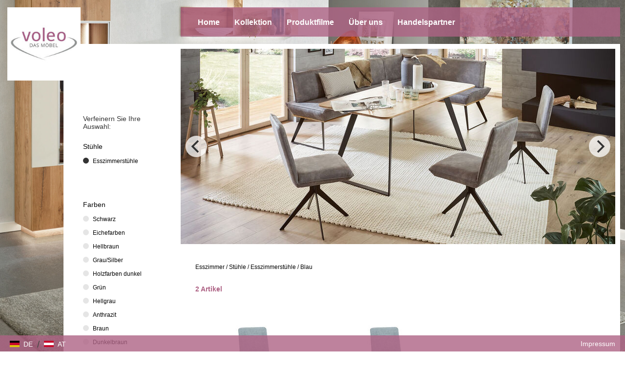

--- FILE ---
content_type: text/html; charset=utf-8
request_url: https://www.voleo-collection.com/de/kollektion/esszimmer/stuehle/esszimmerstuehle/blau
body_size: 4133
content:
<!DOCTYPE html>
<html lang="de">
    <head>
        <!--
    This website is powered by Koala Web Framework CMS Version 6.0.
    Koala Framework is a free open source Content Management Framework licensed under BSD.
    http://www.koala-framework.org
-->
<!-- xxxlutz-metaTags -->
        <meta name="generator" content="Koala Web Framework CMS" />
        <meta property="og:url" content="http://www.voleo-collection.com/de/kollektion/esszimmer/stuehle/esszimmerstuehle/blau" />
    <meta property="og:image:width" content="1800" />
<meta property="og:image:height" content="1200" />

<!-- /xxxlutz-metaTags -->
<link href="/assets/build/Frontend.css?1b18260177e01ccb739e&lv=1768996013" rel="stylesheet"><script data-kwf-unique-prefix="xxxlutz" type="text/javascript" src="/assets/build/de.Frontend.js?1b18260177e01ccb739e&lv=1768996013"></script><script type="text/javascript" src="/assets/build/Frontend.js?1b18260177e01ccb739e&lv=1768996013"></script><title>Blau - Esszimmerstühle - Stühle - Esszimmer - Kollektion - Voleo</title><link rel="shortcut icon" href="/media/Favicon_Component/bb122856-2e94-40ae-bac3-5cf080cd4fb7/favicon/4b995658/1765413164/Voleo-Favicon-115x115.jpg" type="image/ico" />
<noscript>
    <iframe src="//www.googletagmanager.com/ns.html?id=GTM-N3KHLS" height="0" width="0" style="display:none;visibility:hidden"></iframe>
</noscript>
<script>
    (function(w,d,s,l,i){
        w[l]=w[l]||[];
        w[l].push({'gtm.start':new Date().getTime(),event:'gtm.js'});
        var f=d.getElementsByTagName(s)[0],j=d.createElement(s),dl=l!='dataLayer'?'&l='+l:'';
        j.async=true;
        j.src='//www.googletagmanager.com/gtm.js?id='+i+dl;
        f.parentNode.insertBefore(j,f);
    })(window,document,'script','dataLayer','GTM-N3KHLS');
</script>

        <meta http-equiv="X-UA-Compatible" content="IE=EDGE" />
        <meta name="viewport" content="width=device-width, initial-scale=1, user-scalable=no" />
    </head>
    <body class="xxxlutz-frontend xxxlutz-rootDomainCountryMaster">
                    <div class="xxxlutz-rootDomainCountryMaster__backgroundImage">
                <div class="xxxlutz-layoutSettingsBackgroundImage dimensionFullWidth webImageLoadedAnimation">
    <div class="xxxlutz-layoutSettingsBackgroundImage__image" style="background-image: url(/media/LayoutSettings_BackgroundImage_Component/root-8-layoutSettings-backgroundImage/dh-2420-056a5b/e2005a26/1765413164/23530005-01-m06.jpg);"></div>
</div>
            </div>
                        <div class="xxxlutz-rootDomainCountryMaster__page">
            <div class="xxxlutz-rootDomainCountryMaster__mobileMenu">
                <nav class="xxxlutz-webListNone xxxlutz-webStandard xxxlutz-webMenu xxxlutz-default xxxlutz-themeMenuMobile">
    <div class="xxxlutz-loadingMenu"><div class="xxxlutz-innerLoading"></div></div>
    <input type="hidden" value="{&quot;controllerUrl&quot;:&quot;\/admin\/component\/edit\/Theme_Menu_Mobile_Component\/Index&quot;,&quot;subrootComponentId&quot;:&quot;root-8_8&quot;,&quot;componentId&quot;:&quot;22_8.C12_8.C12C1_8.C12C1C6_8.C12C1C6.blau-mobileMenu&quot;}" />
        <a class="xxxlutz-showMenu" href="#">
        <div class="xxxlutz-menuButton">
            <span class="xxxlutz-first"></span><span class="xxxlutz-second"></span><span class="xxxlutz-third"></span>
        </div>
    </a>
            <div class="xxxlutz-slider" data-mobile-slider="true"></div>
            <div class="xxxlutz-closeMask"></div>
</nav>

            </div>
            <div class="xxxlutz-rootDomainCountryMaster__header">
                <div class="xxxlutz-rootDomainCountryMaster__logo">
                    <a href="/de"> <figure class="xxxlutz-layoutSettingsLogo dimensionDefault webImageLoadedAnimation xxxlutz-kwcImage" style="max-width:200px;" data-width="100%" data-max-width="0">
                    <div class="xxxlutz-layoutSettingsLogo__outerContainer">
            <div class="xxxlutz-layoutSettingsLogo__container xxxlutz-kwcImageContainer " style="padding-bottom: 100%"
                data-width-steps="[100,200,300,400]"
                data-src="/media/LayoutSettings_Logo_Component/root-8-layoutSettings-logo/dh-{width}-74cf4f/5f4e2121/1765413164/voleo-logo-600x600.jpg">
                                <noscript>
                    <img src="/media/LayoutSettings_Logo_Component/root-8-layoutSettings-logo/dh-200-74cf4f/5f4e2121/1765413164/voleo-logo-600x600.jpg" title="Logo - Voleo" width="200" height="200" alt="" />
                </noscript>
                            </div>
        </div>
                    </figure>
 </a>
                </div>
                <div class="xxxlutz-rootDomainCountryMaster__mainMenu">
                        <div class="xxxlutz-webStandard xxxlutz-webMenu xxxlutz-webListNone xxxlutz-themeMenuMain">
        <input type="hidden" value="null" />
        <ul class="xxxlutz-themeMenuMain__menu">
                            <li class="xxxlutz-themeMenuMain__item xxxlutz-themeMenuMain__item--first">
                                            <a href="/de" class="xxxlutz-themeMenuMain__link">Home</a>
                                                        </li>
                            <li class="xxxlutz-themeMenuMain__item xxxlutz-themeMenuMain__item--noLink xxxlutz-themeMenuMain__item--current xxxlutz-themeMenuMain__hasSubMenu">
                                            <a href="/de/kollektion/wohnzimmer" class="xxxlutz-themeMenuMain__link">Kollektion</a>
                                                                <div class="xxxlutz-themeMenuMain__dropdown">
                            <ul><li class="xxxlutz-themeMenuMain__item xxxlutz-themeMenuMain__item--first"><a href="/de/kollektion/wohnzimmer" class="xxxlutz-themeMenuMain__subMenuLink">Wohnzimmer</a><div class="xxxlutz-themeMenuMain__dropdown"><ul><li class="xxxlutz-themeMenuMain__item xxxlutz-themeMenuMain__item--first"><a href="/de/kollektion/wohnzimmer/sofas-und-couches">Sofas & Couches</a></li><li class="xxxlutz-themeMenuMain__item"><a href="/de/kollektion/wohnzimmer/hocker">Hocker</a></li><li class="xxxlutz-themeMenuMain__item"><a href="/de/kollektion/wohnzimmer/wohnwaende">Wohnwände</a></li><li class="xxxlutz-themeMenuMain__item"><a href="/de/kollektion/wohnzimmer/kommoden-und-sideboards">Kommoden & Sideboards</a></li><li class="xxxlutz-themeMenuMain__item"><a href="/de/kollektion/wohnzimmer/regale">Regale</a></li><li class="xxxlutz-themeMenuMain__item xxxlutz-themeMenuMain__item--last"><a href="/de/kollektion/wohnzimmer/sessel">Sessel</a></li></ul></div></li><li class="xxxlutz-themeMenuMain__item xxxlutz-themeMenuMain__item--current xxxlutz-themeMenuMain__item--selected"><a href="/de/kollektion/esszimmer" class="xxxlutz-themeMenuMain__subMenuLink">Esszimmer</a><div class="xxxlutz-themeMenuMain__dropdown"><ul><li class="xxxlutz-themeMenuMain__item xxxlutz-themeMenuMain__item--first"><a href="/de/kollektion/esszimmer/stuehle">Stühle</a></li><li class="xxxlutz-themeMenuMain__item"><a href="/de/kollektion/esszimmer/tische">Tische</a></li><li class="xxxlutz-themeMenuMain__item"><a href="/de/kollektion/esszimmer/baenke">Bänke</a></li><li class="xxxlutz-themeMenuMain__item"><a href="/de/kollektion/esszimmer/vitrinen">Vitrinen</a></li><li class="xxxlutz-themeMenuMain__item xxxlutz-themeMenuMain__item--last"><a href="/de/kollektion/esszimmer/anrichten">Anrichten</a></li></ul></div></li><li class="xxxlutz-themeMenuMain__item"><a href="/de/kollektion/schlafzimmer" class="xxxlutz-themeMenuMain__subMenuLink">Schlafzimmer</a><div class="xxxlutz-themeMenuMain__dropdown"><ul><li class="xxxlutz-themeMenuMain__item xxxlutz-themeMenuMain__item--first"><a href="/de/kollektion/schlafzimmer/kleiderschraenke">Kleiderschränke</a></li><li class="xxxlutz-themeMenuMain__item"><a href="/de/kollektion/schlafzimmer/betten">Betten</a></li><li class="xxxlutz-themeMenuMain__item xxxlutz-themeMenuMain__item--last"><a href="/de/kollektion/schlafzimmer/schlafzimmer-kommoden">Schlafzimmer Kommoden</a></li></ul></div></li><li class="xxxlutz-themeMenuMain__item xxxlutz-themeMenuMain__item--last"><a href="/de/kollektion/garderobe" class="xxxlutz-themeMenuMain__subMenuLink">Garderobe</a><div class="xxxlutz-themeMenuMain__dropdown"><ul><li class="xxxlutz-themeMenuMain__item xxxlutz-themeMenuMain__item--first"><a href="/de/kollektion/garderobe/garderoben-sets-und-serien">Garderoben-Sets & Serien</a></li><li class="xxxlutz-themeMenuMain__item"><a href="/de/kollektion/garderobe/garderobenschraenke">Garderobenschränke</a></li><li class="xxxlutz-themeMenuMain__item"><a href="/de/kollektion/garderobe/garderobenpaneele">Garderobenpaneele</a></li><li class="xxxlutz-themeMenuMain__item"><a href="/de/kollektion/garderobe/garderobenbaenke">Garderobenbänke</a></li><li class="xxxlutz-themeMenuMain__item"><a href="/de/kollektion/garderobe/garderoben-kommoden">Garderoben Kommoden</a></li><li class="xxxlutz-themeMenuMain__item xxxlutz-themeMenuMain__item--last"><a href="/de/kollektion/garderobe/garderobenspiegel">Garderobenspiegel</a></li></ul></div></li></ul>                        </div>
                                    </li>
                            <li class="xxxlutz-themeMenuMain__item xxxlutz-themeMenuMain__hasSubMenu">
                                            <a href="/de/produktfilme/schlafzimmer" class="xxxlutz-themeMenuMain__link">Produktfilme</a>
                                                                <div class="xxxlutz-themeMenuMain__dropdown">
                            <ul><li class="xxxlutz-themeMenuMain__item xxxlutz-themeMenuMain__item--first"><a href="/de/produktfilme/schlafzimmer" class="xxxlutz-themeMenuMain__subMenuLink">Schlafzimmer</a><div class="xxxlutz-themeMenuMain__dropdown"><ul><li class="xxxlutz-themeMenuMain__item xxxlutz-themeMenuMain__item--first"><a href="/de/produktfilme/schlafzimmer/casa-luna-pro">CASA LUNA PRO</a></li><li class="xxxlutz-themeMenuMain__item xxxlutz-themeMenuMain__item--last"><a href="/de/produktfilme/schlafzimmer/casa-luna-pro-polster">CASA LUNA PRO POLSTER</a></li></ul></div></li><li class="xxxlutz-themeMenuMain__item xxxlutz-themeMenuMain__item--last"><a href="/de/produktfilme/garderobe" class="xxxlutz-themeMenuMain__subMenuLink">Garderobe</a><div class="xxxlutz-themeMenuMain__dropdown"><ul><li class="xxxlutz-themeMenuMain__item xxxlutz-themeMenuMain__item--first xxxlutz-themeMenuMain__item--last"><a href="/de/produktfilme/garderobe/unique">UNIQUE</a></li></ul></div></li></ul>                        </div>
                                    </li>
                            <li class="xxxlutz-themeMenuMain__item">
                                            <a href="/de/ueber-uns" class="xxxlutz-themeMenuMain__link">Über uns</a>
                                                        </li>
                            <li class="xxxlutz-themeMenuMain__item xxxlutz-themeMenuMain__item--last">
                                            <a href="/de/handelspartner" class="xxxlutz-themeMenuMain__link">Handelspartner</a>
                                                        </li>
                    </ul>
    </div>

                                                                                </div>
            </div>
            <div class="xxxlutz-rootDomainCountryMaster__content">
                <div class="xxxlutz-rootDomainCountryMaster__innerContent">
                                            <div class="xxxlutz-rootDomainCountryMaster__stageContent">
                            <div class="xxxlutz-webStandard xxxlutz-brandCategorySlider" data-config="{&quot;cellAlign&quot;:&quot;center&quot;,&quot;contain&quot;:false,&quot;wrapAround&quot;:true,&quot;cellSelector&quot;:&quot;.xxxlutz-brandCategorySlider__listItem&quot;,&quot;lazyImages&quot;:2}">
                    
        <div class="xxxlutz-brandCategorySlider__listItem  xxxlutz-brandCategorySlider__listItem--first xxxlutz-brandCategorySlider__listItem--even">
            <figure class="xxxlutz-brandCategorySliderImage dimensionDefault webImageLoadedAnimation xxxlutz-kwcImage" style="max-width:890px;" data-width="100%" data-max-width="0">
                    <div class="xxxlutz-brandCategorySliderImage__outerContainer">
            <div class="xxxlutz-brandCategorySliderImage__container xxxlutz-kwcImageContainer " style="padding-bottom: 44.943820224719%"
                data-width-steps="[51,151,251,352,454,558,665,775,890,1005,1125,1252,1387,1532,1690,1780]"
                data-src="/media/Brand_Category_Slider_Image_Component/22_8.C12-stageContent-139/dh-{width}-a3b544/a7058d52/1765413585/27680093-02-m01.jpg">
                                <noscript>
                    <img src="/media/Brand_Category_Slider_Image_Component/22_8.C12-stageContent-139/dh-890-a3b544/a7058d52/1765413585/27680093-02-m01.jpg" title="Voleo-Esszimmer-Malibu" width="890" height="400" alt="Voleo-Esszimmer-Malibu" />
                </noscript>
                            </div>
        </div>
                    </figure>

        </div>
        
                
        <div class="xxxlutz-brandCategorySlider__listItem  xxxlutz-brandCategorySlider__listItem--last xxxlutz-brandCategorySlider__listItem--odd">
            <figure class="xxxlutz-brandCategorySliderImage dimensionDefault webImageLoadedAnimation xxxlutz-kwcImage" style="max-width:890px;" data-width="100%" data-max-width="0">
                    <div class="xxxlutz-brandCategorySliderImage__outerContainer">
            <div class="xxxlutz-brandCategorySliderImage__container xxxlutz-kwcImageContainer " style="padding-bottom: 44.943820224719%"
                data-width-steps="[51,151,251,352,454,558,665,775,890,1005,1125,1252,1387,1532,1690,1780]"
                data-src="/media/Brand_Category_Slider_Image_Component/22_8.C12-stageContent-6623/dh-{width}-a3b544/0b80581d/1765413585/27680093-07-m01.jpg">
                                <noscript>
                    <img src="/media/Brand_Category_Slider_Image_Component/22_8.C12-stageContent-6623/dh-890-a3b544/0b80581d/1765413585/27680093-07-m01.jpg" title="Voleo-Esszimmer-Malibu" width="890" height="400" alt="Voleo-Esszimmer-Malibu" />
                </noscript>
                            </div>
        </div>
                    </figure>

        </div>
        
            </div>

                        </div>
                                        <main class="xxxlutz-kwfMainContent">
    <div class="xxxlutz-brandCategoryColor">
    <div class="xxxlutz-brandCategoryColor__breadcrumbs">
            <nav class="xxxlutz-webStandard xxxlutz-webMenu xxxlutz-webListNone xxxlutz-brandCategoryBreadCrumbs">
                    <a href="/de" class="first">Deutschland</a>
            <span>/</span>                    <a href="/de/kollektion/esszimmer">Esszimmer</a>
            <span>/</span>                    <a href="/de/kollektion/esszimmer/stuehle">Stühle</a>
            <span>/</span>                    <a href="/de/kollektion/esszimmer/stuehle/esszimmerstuehle">Esszimmerstühle</a>
            <span>/</span>                    <a href="/de/kollektion/esszimmer/stuehle/esszimmerstuehle/blau" class="last">Blau</a>
                        </nav>

    </div>
    <div class="xxxlutz-brandCategoryColor__navigationContainer">
        <div class="xxxlutz-brandCategoryColor__navigation">
            <div class="xxxlutz-webStandard xxxlutz-brandCategoryColorNavigation">
    <h5>Verfeinern Sie Ihre Auswahl:</h5>
    <div class="xxxlutz-brandCategoryColorNavigation__switchDisplay">
        <div class="xxxlutz-brandCategoryColorNavigation__headline"><a href="/de/kollektion/esszimmer/stuehle">Stühle</a></div>
        <ul class="xxxlutz-brandCategoryColorNavigation__switchContainer xxxlutz-webListNone">
                            <li class="xxxlutz-brandCategoryColorNavigation__current">
                    <a href="/de/kollektion/esszimmer/stuehle/esszimmerstuehle">Esszimmerstühle</a>
                                    </li>
                    </ul>
    </div>
            <div class="xxxlutz-brandCategoryColorNavigation__switchDisplay">
            <div class="xxxlutz-brandCategoryColorNavigation__headline">Farben</div>
            <ul class="xxxlutz-brandCategoryColorNavigation__switchContainer xxxlutz-webListNone">
                                    <li><a href="/de/kollektion/esszimmer/stuehle/esszimmerstuehle/schwarz">Schwarz</a></li>
                                    <li><a href="/de/kollektion/esszimmer/stuehle/esszimmerstuehle/eichefarben">Eichefarben</a></li>
                                    <li><a href="/de/kollektion/esszimmer/stuehle/esszimmerstuehle/hellbraun">Hellbraun</a></li>
                                    <li><a href="/de/kollektion/esszimmer/stuehle/esszimmerstuehle/grausilber">Grau/Silber</a></li>
                                    <li><a href="/de/kollektion/esszimmer/stuehle/esszimmerstuehle/holzfarben-dunkel">Holzfarben dunkel</a></li>
                                    <li><a href="/de/kollektion/esszimmer/stuehle/esszimmerstuehle/gruen">Grün</a></li>
                                    <li><a href="/de/kollektion/esszimmer/stuehle/esszimmerstuehle/hellgrau">Hellgrau</a></li>
                                    <li><a href="/de/kollektion/esszimmer/stuehle/esszimmerstuehle/anthrazit">Anthrazit</a></li>
                                    <li><a href="/de/kollektion/esszimmer/stuehle/esszimmerstuehle/braun">Braun</a></li>
                                    <li><a href="/de/kollektion/esszimmer/stuehle/esszimmerstuehle/dunkelbraun">Dunkelbraun</a></li>
                                    <li><a href="/de/kollektion/esszimmer/stuehle/esszimmerstuehle/dunkelgrau">Dunkelgrau</a></li>
                                    <li><a href="/de/kollektion/esszimmer/stuehle/esszimmerstuehle/weiss">Weiß</a></li>
                                    <li><a href="/de/kollektion/esszimmer/stuehle/esszimmerstuehle/beige">Beige</a></li>
                                    <li class="xxxlutz-brandCategoryColorNavigation__current"><a href="/de/kollektion/esszimmer/stuehle/esszimmerstuehle/blau">Blau</a></li>
                                    <li><a href="/de/kollektion/esszimmer/stuehle/esszimmerstuehle/rosa">Rosa</a></li>
                                    <li><a href="/de/kollektion/esszimmer/stuehle/esszimmerstuehle/petrol">Petrol</a></li>
                            </ul>
        </div>
    </div>

        </div>
    </div>
    <div class="xxxlutz-brandCategoryColor__productsContainer">
        <div class="xxxlutz-brandCategoryColor__products">
            <div class="xxxlutz-brandCategoryColorProductsList" data-width="100%">
    <div class="xxxlutz-webStandard xxxlutz-brandCategoryProductsListView" data-width="100%">
    <input type="hidden" name="config" value="{&quot;controllerUrl&quot;:&quot;\/admin\/component\/edit\/Brand_Category_ProductsList_View_Component\/View&quot;,&quot;viewUrl&quot;:&quot;\/de\/kollektion\/esszimmer\/stuehle\/esszimmerstuehle\/blau&quot;,&quot;componentId&quot;:&quot;22_8.C12_8.C12C1_8.C12C1C6_8.C12C1C6.blau-productsList-view&quot;,&quot;searchFormComponentId&quot;:null,&quot;placeholder&quot;:{&quot;noEntriesFound&quot;:&quot;Keine Eintr\u00e4ge gefunden&quot;},&quot;loadMoreBufferPx&quot;:700,&quot;loadDetailAjax&quot;:true,&quot;limit&quot;:20,&quot;minimumCharactersForFilter&quot;:3,&quot;directoryViewComponentId&quot;:&quot;22_8.C12_8.C12C1_8.C12C1C6_8.C12C1C6.blau-productsList-view&quot;,&quot;directoryComponentId&quot;:&quot;22_8.C12_8.C12C1_8.C12C1C6_8.C12C1C6.blau-productsList&quot;,&quot;directoryComponentClass&quot;:&quot;Brand_Category_Color_ProductsList_Component&quot;,&quot;initialPageSize&quot;:20}" />
                <div class="xxxlutz-webStandard xxxlutz-brandCategoryProductsListViewCount">
    <p class="xxxlutz-brandCategoryProductsListViewCount__productCount">2 Artikel</p>
</div>

        <div class="xxxlutz-brandCategoryProductsListView__viewContainer">
        <div class="xxxlutz-kwfViewAjaxItem"><div class="xxxlutz-brandCategoryColorProductsListDetail">
    <div class="xxxlutz-brandCategoryColorProductsListDetail__image">
        <a href="/de/kollektion/esszimmer/stuehle/esszimmerstuehle/stuhl-webstoff-schwarz-hellblau-00276800937q"><img width="150" height="150"
                src="https://media.xxxlutz.com/i/xxxlutz/PINeTDC3laL3E7deHLM8WPoA/hauptbild.jpg?h=150&w=150"
                alt="STUHL Webstoff Schwarz, Hellblau  - Schwarz/Hellblau, Design, Textil/Metall (46,5/87/64cm) - Voleo" /></a>
    </div>
    <div class="xxxlutz-brandCategoryColorProductsListDetail__link">
        <a href="/de/kollektion/esszimmer/stuehle/esszimmerstuehle/stuhl-webstoff-schwarz-hellblau-00276800937q">STUHL Webstoff Schwarz, Hellblau </a>
    </div>
</div>

</div><div class="xxxlutz-kwfViewAjaxItem"><div class="xxxlutz-brandCategoryColorProductsListDetail">
    <div class="xxxlutz-brandCategoryColorProductsListDetail__image">
        <a href="/de/kollektion/esszimmer/stuehle/stuhl-drehbar-webstoff-schwarz-hellblau-00276800937r"><img width="150" height="150"
                src="https://media.xxxlutz.com/i/xxxlutz/PINeTDC3laL3E7deHLM8WPoA/hauptbild.jpg?h=150&w=150"
                alt="STUHL drehbar Webstoff Schwarz, Hellblau  - Schwarz/Hellblau, Design, Textil/Metall (46,5/87/64cm) - Voleo" /></a>
    </div>
    <div class="xxxlutz-brandCategoryColorProductsListDetail__link">
        <a href="/de/kollektion/esszimmer/stuehle/stuhl-drehbar-webstoff-schwarz-hellblau-00276800937r">STUHL drehbar Webstoff Schwarz, Hellblau </a>
    </div>
</div>

</div>
    </div>
    <div class="xxxlutz-clear"></div>
            <div class="xxxlutz-brandCategoryProductsListView__paging">
            
        </div>
    </div>

</div>

        </div>
    </div>
</div>

</main><!--/xxxlutz-kwfMainContent-->

                </div>
            </div>
        </div>
        <div class="xxxlutz-rootDomainCountryMaster__footer">
            <div class="xxxlutz-rootDomainCountryMaster__outerBottomMenu">
                    <nav class="xxxlutz-webStandard xxxlutz-webMenu xxxlutz-webListNone xxxlutz-themeMenuBottom">
                        <ul class="xxxlutz-themeMenuBottom__menu">
                                        
                <li class="xxxlutz-themeMenuBottom__item xxxlutz-themeMenuBottom__item--first xxxlutz-themeMenuBottom__item--last">
                                        <a href="/de/impressum" class="xxxlutz-themeMenuBottom__link">Impressum</a>
                                                                            </li>
                
                                </ul>
            </nav>

            </div>
            <div class="xxxlutz-rootDomainCountryMaster__footerText">
                <div class="xxxlutz-themeBoxFooter">
            <div class="xxxlutz-webStandard kwcText xxxlutz-themeBoxFooterText">
    </div>
    </div>

            </div>
                        <div class="xxxlutz-rootDomainCountryMaster__switchCountry">
                <div class="xxxlutz-webStandard xxxlutz-switchCountry">
                    <a href="/de" class="xxxlutz-switchCountry__de">            <div class="xxxlutz-switchCountry__flag">
                <div class="xxxlutz-switchCountry__part1"></div>
                <div class="xxxlutz-switchCountry__part2"></div>
                <div class="xxxlutz-switchCountry__part3"></div>
            </div>
            <div class="xxxlutz-switchCountry__countryLabel">DE</div>
        </a>
                    <span class="xxxlutz-switchCountry__separator">/</span>
                            <a href="/at" class="xxxlutz-switchCountry__at">            <div class="xxxlutz-switchCountry__flag">
                <div class="xxxlutz-switchCountry__part1"></div>
                <div class="xxxlutz-switchCountry__part2"></div>
                <div class="xxxlutz-switchCountry__part3"></div>
            </div>
            <div class="xxxlutz-switchCountry__countryLabel">AT</div>
        </a>
            </div>

            </div>
                    </div>
        <div class="xxxlutz-statisticsTrackGate"></div>

        
    </body>
</html>


--- FILE ---
content_type: text/css; charset=utf-8
request_url: https://www.voleo-collection.com/assets/build/Frontend.css?1b18260177e01ccb739e&lv=1768996013
body_size: 14884
content:
@media (min-width:769px){html{overflow-y:scroll}}.xxxlutz-rootDomainCountryMaster{overflow-x:hidden}@media (min-width:769px){.xxxlutz-rootDomainCountryMaster{overflow:initial}}.xxxlutz-rootDomainCountryMaster__page{padding:0 10px 82px}.xxxlutz-rootDomainCountryMaster__page:after{content:"";display:table;clear:both}@media (min-width:769px){.xxxlutz-rootDomainCountryMaster__page{max-width:100%;margin-left:auto;margin-right:auto}.xxxlutz-rootDomainCountryMaster__page:after{content:" ";display:block;clear:both}}@media (min-width:1024px){.xxxlutz-rootDomainCountryMaster__page{max-width:1320px;margin-left:auto;margin-right:auto}.xxxlutz-rootDomainCountryMaster__page:after{content:" ";display:block;clear:both}}@media (min-width:769px){.xxxlutz-rootDomainCountryMaster__page{position:relative}}@media (min-width:1024px){.xxxlutz-rootDomainCountryMaster__page{padding-bottom:300px;min-height:600px}}.xxxlutz-rootDomainCountryMaster.isHome .xxxlutz-rootDomainCountryMaster__page{padding:0 10px}.xxxlutz-rootDomainCountryMaster.isHome .xxxlutz-rootDomainCountryMaster__header{padding-top:0}.xxxlutz-rootDomainCountryMaster__backgroundImage{position:fixed;z-index:0;top:0;left:0;height:100%;width:100%}@media (min-width:769px){.xxxlutz-rootDomainCountryMaster__stage{position:fixed;bottom:0;right:0;left:0;top:0}}.xxxlutz-rootDomainCountryMaster__header{padding-top:15px}.xxxlutz-rootDomainCountryMaster__header:after{content:"";display:table;clear:both}@media (min-width:769px){.xxxlutz-rootDomainCountryMaster__header{margin-top:15px;padding-top:0}}.xxxlutz-rootDomainCountryMaster__logo{display:block;float:right;height:75px;width:75px;z-index:50}.xxxlutz-rootDomainCountryMaster.isHome .xxxlutz-rootDomainCountryMaster__logo{position:absolute;float:none;right:10px;top:15px}@media (min-width:769px){.xxxlutz-rootDomainCountryMaster.isHome .xxxlutz-rootDomainCountryMaster__logo{top:0}}@media (min-width:769px){.xxxlutz-rootDomainCountryMaster__logo{position:absolute;display:block;height:150px;width:150px;left:15px;top:0}}.xxxlutz-rootDomainCountryMaster__mainMenu{box-sizing:border-box;padding-left:240px;position:relative;max-width:1140px;display:none;float:right;z-index:50;width:100%}.xxxlutz-rootDomainCountryMaster__outerSearch{position:absolute;right:20px;top:18px}.xxxlutz-rootDomainCountryMaster__mobileMenu{display:block;width:100%;z-index:50}@media (min-width:769px){.xxxlutz-rootDomainCountryMaster__mainMenu{display:block}.xxxlutz-rootDomainCountryMaster__mobileMenu{display:none}}.xxxlutz-rootDomainCountryMaster__content{box-sizing:border-box;background-color:#FFFFFF;position:relative;margin-top:15px}@media (min-width:769px){.xxxlutz-rootDomainCountryMaster__content{padding-left:240px;max-width:1140px;min-height:750px;margin-top:15px;float:right;width:100%}}.xxxlutz-rootDomainCountryMaster__innerContent{padding:10px 15px;overflow:hidden}@media (min-width:769px){.xxxlutz-rootDomainCountryMaster__innerContent{padding:10px 10px 10px 0;min-height:200px}}.xxxlutz-rootDomainCountryMaster.isParagraphs .xxxlutz-rootDomainCountryMaster__content{background:none}.xxxlutz-rootDomainCountryMaster.isParagraphs .xxxlutz-rootDomainCountryMaster__innerContent{background:rgba(174, 99, 133, 0.8);padding:40px}@media (min-width:1024px){.xxxlutz-rootDomainCountryMaster.isParagraphs .xxxlutz-rootDomainCountryMaster__innerContent{max-width:820px;width:50%;width:50%}}.xxxlutz-rootDomainCountryMaster.isHome .xxxlutz-rootDomainCountryMaster__content{display:none}.xxxlutz-rootDomainCountryMaster__footer{background:rgba(174, 99, 133, 0.8);position:relative;max-width:100%;width:100%}.xxxlutz-rootDomainCountryMaster__footerText{text-align:center;padding-top:10px}.xxxlutz-rootDomainCountryMaster__outerBottomMenu{text-align:center;padding-top:8px}.xxxlutz-rootDomainCountryMaster__switchCountry{text-align:center;padding-bottom:10px;padding-left:15px;padding-top:9px}@media (min-width:769px){.xxxlutz-rootDomainCountryMaster__footer{position:fixed;height:33px;z-index:50;bottom:0;left:0;right:0}.xxxlutz-rootDomainCountryMaster__footerText{text-align:right;float:right}.xxxlutz-rootDomainCountryMaster__outerBottomMenu{padding-left:20px;padding-right:20px;text-align:right;float:right}.xxxlutz-rootDomainCountryMaster__switchCountry{padding-bottom:0;text-align:left}}
body,html{margin:0}body,div,fieldset,form,h1,h2,h3,h4,h5,h6,html,p{-webkit-text-size-adjust:none}.xxxlutz-webStandard blockquote,.xxxlutz-webStandard dd,.xxxlutz-webStandard dl,.xxxlutz-webStandard dt,.xxxlutz-webStandard fieldset,.xxxlutz-webStandard form,.xxxlutz-webStandard h1,.xxxlutz-webStandard h2,.xxxlutz-webStandard h3,.xxxlutz-webStandard h4,.xxxlutz-webStandard h5,.xxxlutz-webStandard h6,.xxxlutz-webStandard input,.xxxlutz-webStandard li,.xxxlutz-webStandard ol,.xxxlutz-webStandard p,.xxxlutz-webStandard pre,.xxxlutz-webStandard td,.xxxlutz-webStandard th,.xxxlutz-webStandard ul{margin:0;padding:0}.xxxlutz-webStandard img{border:0}.xxxlutz-webStandard address,.xxxlutz-webStandard caption,.xxxlutz-webStandard cite,.xxxlutz-webStandard code,.xxxlutz-webStandard dfn,.xxxlutz-webStandard em,.xxxlutz-webStandard strong,.xxxlutz-webStandard th,.xxxlutz-webStandard var{font-style:normal;font-weight:400}.xxxlutz-webStandard caption,.xxxlutz-webStandard th{text-align:left}.webImageLoadedAnimation .container.webResponsiveImgLoading img{opacity:0}.webImageLoadedAnimation .container:not(.webResponsiveImgLoading) img{opacity:1;transition-property:all;transition-duration:.4s;transition-timing-function:ease}.xxxlutz-webStandard{font-family:Arial,Helvetica,sans-serif;font-size:14px;color:#414742}.xxxlutz-webStandard strong{font-weight:700}.xxxlutz-webStandard em{font-style:italic}.xxxlutz-webStandard p{line-height:20px;color:#414742;margin-bottom:25px;font-family:Helvetica, sans-serif;color:#000000}.xxxlutz-webStandard h1{font-size:24px;margin-bottom:5px;color:#333;line-height:36px;font-weight:400;font-family:Helvetica, sans-serif;font-weight:normal;color:#000000;font-style:normal;-webkit-text-decoration:none;text-decoration:none}/*! Überschrift 1 */.xxxlutz-webStandard h2{font-size:18px;margin-top:15px;margin-bottom:10px;color:#333;font-weight:400;font-family:Helvetica, sans-serif;font-weight:normal;color:#000000;font-style:normal;-webkit-text-decoration:none;text-decoration:none}/*! Überschrift 2 */.xxxlutz-webStandard h3{font-size:16px;margin-top:15px;margin-bottom:10px;font-family:Helvetica, sans-serif;font-weight:normal;color:#000000;font-style:normal;-webkit-text-decoration:none;text-decoration:none}/*! Überschrift 3 */.xxxlutz-webStandard h4{font-size:14px;margin-top:15px;margin-bottom:5px;color:#333;font-family:Helvetica, sans-serif;font-weight:normal;color:#;font-style:normal;-webkit-text-decoration:none;text-decoration:none}/*! Überschrift 4 */.xxxlutz-webStandard h5{font-size:14px;margin-top:15px;margin-bottom:5px;color:#333;font-family:Helvetica, sans-serif;font-weight:normal;color:#;font-style:normal;-webkit-text-decoration:none;text-decoration:none}/*! Überschrift 5 */.xxxlutz-webStandard h6{font-size:14px;margin-top:0;margin-bottom:5px;color:#333;font-family:Helvetica, sans-serif;font-weight:normal;color:#;font-style:normal;-webkit-text-decoration:none;text-decoration:none}/*! Überschrift 6 */@media (min-width:769px){.xxxlutz-webStandard h1{font-size:30px}.xxxlutz-webStandard h2{font-size:20px}.xxxlutz-webStandard h3{font-size:18px}.xxxlutz-webStandard h4{font-size:16px}.xxxlutz-webStandard h5{font-size:14px}.xxxlutz-webStandard h6{font-size:14px}}.xxxlutz-webStandard a{font-family:Helvetica, sans-serif;text-decoration:none;color:#FFFFFF;font-weight:normal;font-style:normal;-webkit-text-decoration:none;text-decoration:none;outline:none}.xxxlutz-webStandard a:hover{font-family:Helvetica, sans-serif;text-decoration:none;color:#c0c0c0;font-weight:normal;font-style:normal;-webkit-text-decoration:none;text-decoration:none;outline:none}#mainPanel .xxxlutz-webStandard a{text-decoration:underline;color:#000}.xxxlutz-webStandard ol{margin-bottom:0;margin-left:0;line-height:18px}.xxxlutz-webStandard ul{margin-bottom:0;line-height:18px}.xxxlutz-webStandard li{margin-bottom:5px;color:#414742;list-style-type:square;list-style-color:#314659}.xxxlutz-webStandard ol li{list-style-type:decimal}.xxxlutz-webStandard ul li{list-style-type:square}@media (min-width:769px){.xxxlutz-webStandard h1{font-size:36px;line-height:42px}.xxxlutz-webStandard h2{font-size:22px}}.xxxlutz-webForm .xxxlutz-kwfFormFieldWrapper{position:relative}.xxxlutz-webForm.center{kwf-responsive-el-lt:500;kwf-responsive-el-gt:350}.xxxlutz-webForm.centerDefault{kwf-responsive-el-lt:500;kwf-responsive-el-gt:350;kwf-responsive-el-gt:500}.xxxlutz-webForm.default{kwf-responsive-el-lt:500;kwf-responsive-el-gt:350;kwf-responsive-el-gt:500}.xxxlutz-webForm .xxxlutz-submitWrapper .xxxlutz-saving{background:url(/assets/build/vendor/koala-framework/koala-framework/images/loading/loadingsmall.png) no-repeat scroll 50% transparent;height:26px;width:26px;display:block;content:"";animation:kwfLoadingSpin .5s linear infinite;position:absolute;margin:-12px auto 0 -12px;height:24px;width:24px;left:50%;top:50%}@media (-webkit-min-device-pixel-ratio:1.1),(min-device-pixel-ratio:1.1){.xxxlutz-webForm .xxxlutz-submitWrapper .xxxlutz-saving{background-image:url(/assets/build/vendor/koala-framework/koala-framework/images/loading/dpr2/loadingsmall.png);background-size:26px 26px}}.xxxlutz-webForm .xxxlutz-kwfFieldError label{color:#414742}.xxxlutz-webForm .xxxlutz-kwfFieldError input,.xxxlutz-webForm .xxxlutz-kwfFieldError textarea{color:#414742;border-color:#bb1d1d}.xxxlutz-webForm button{cursor:pointer}.xxxlutz-webForm form .xxxlutz-kwfField label,.xxxlutz-webForm form .xxxlutz-kwfField span.fieldContent{line-height:20px}.xxxlutz-webForm .submitWrapper{text-align:center;clear:both}.xxxlutz-webForm .xxxlutz-submitWrapper .afterButton,.xxxlutz-webForm .xxxlutz-submitWrapper .beforeButton,.xxxlutz-webForm .xxxlutz-submitWrapper .button,.xxxlutz-webForm .xxxlutz-submitWrapper .saving{float:left}.xxxlutz-webForm .xxxlutz-submitWrapper .xxxlutz-button{position:relative}.xxxlutz-webForm .xxxlutz-submitWrapper .xxxlutz-button.xxxlutz-disabled{opacity:.3}.xxxlutz-webForm input,.xxxlutz-webForm select,.xxxlutz-webForm textarea{padding:2px;font-family:Verdana,Geneva,Arial,Helvetica,sans-serif;font-size:11px;color:#414742;line-height:18px;outline:none;float:left}.xxxlutz-webForm input.radio{margin-left:10px}.xxxlutz-webForm form .xxxlutz-kwfFormFieldCheckbox input{margin-top:3px}.xxxlutz-webForm label{line-height:18px}.xxxlutz-webForm .xxxlutz-kwcLabelPositionAbove .xxxlutz-kwfFormFieldWrapper.xxxlutz-hasLabel{margin-left:0;padding-left:0}.xxxlutz-webForm .xxxlutz-kwfFieldRequired label{font-weight:400}.xxxlutz-webForm .xxxlutz-kwfFieldRequired span label{font-weight:400}.xxxlutz-webForm .xxxlutz-kwfFieldLabelAlignTop label{width:auto;margin:0;text-align:left}.xxxlutz-webForm .xxxlutz-kwfFieldLabelAlignLeft label{text-align:left}.xxxlutz-webForm .xxxlutz-showField{font-weight:700;margin-bottom:9px}.xxxlutz-webForm fieldset{margin-bottom:20px;padding:10px}.xxxlutz-webForm fieldset legend{font-weight:700;margin-left:20px;padding:5px}.xxxlutz-webForm form .xxxlutz-kwfFormFieldRadio .xxxlutz-kwfFormFieldWrapper label{margin-right:20px;clear:none}.xxxlutz-webForm form .xxxlutz-kwfFormFieldRadio input{margin:0;padding:0}.xxxlutz-webForm form .xxxlutz-kwfFormFieldRadioHorizontal span{display:inline-block}.xxxlutz-webForm form .xxxlutz-kwfFormFieldRadioVertical span{display:block}.xxxlutz-webForm form .xxxlutz-kwfFormFieldRadioVertical span label{margin-left:0}.xxxlutz-webForm form .xxxlutz-kwfFormFieldRadioVertical label{float:none}.xxxlutz-webForm form .xxxlutz-kwfFormFieldMultiCheckboxHorizontal label{float:none;width:auto;margin-left:0}.xxxlutz-webForm form .xxxlutz-kwfFormFieldMultiCheckboxHorizontal .checkboxItem{float:left;white-space:nowrap;padding-right:10px}.xxxlutz-webForm form .xxxlutz-kwfFormFieldMultiCheckboxHorizontal .checkboxItem label{font-weight:400}.xxxlutz-webForm form .xxxlutz-kwfFormContainerColumns .xxxlutz-kwfFormContainerColumn{float:left;clear:none;margin-bottom:0}.xxxlutz-webForm form .xxxlutz-kwfFormContainerColumns .xxxlutz-kwfFormContainerColumn .xxxlutz-kwfField{clear:none;margin-bottom:0}.xxxlutz-webForm span.xxxlutz-comment{margin-left:10px;color:#999}.xxxlutz-webForm .xxxlutz-kwfField{clear:both;position:relative;margin-bottom:4px}.xxxlutz-webForm .xxxlutz-kwcLabelPositionAbove label{display:block;float:none;margin-left:0;text-align:left;width:100%}.xxxlutz-webForm .xxxlutz-spEmail{display:none}html .frontend.error404{background-color:#ffffff;text-align:center}html .frontend.error404 .error404__headline{box-sizing:border-box;position:absolute;padding:0 20px;width:100%;top:30%}html .frontend.error404 .error404__button{position:absolute;width:100%;bottom:10%}html .frontend.error404 h2{color:#ae6385;font-size:24px}@media (min-width:769px){html .frontend.error404 h2{font-size:46px}}html .frontend.error404 h3{margin-bottom:40px;font-size:18px}html .frontend.error404 ul li{font-family:Helvetica, sans-serif;color:#000000}html .frontend.error404 a{color:#ae6385;text-decoration:underline;font-weight:700}@font-face{font-family:iconfont;src:url(/assets/build/iconfont/eigenmarken.eot);src:url(/assets/build/iconfont/eigenmarken.eot?#iefix) format("embedded-opentype"),url(/assets/build/iconfont/eigenmarken.woff) format("woff"),url(/assets/build/iconfont/eigenmarken.ttf) format("truetype"),url(/assets/build/iconfont/eigenmarken.svg#wamb) format("svg");font-weight:400;font-style:normal}
html .kwcClass{background:rgba(174, 99, 133, 0.8);position:relative;width:100%}html .kwcClass__item--noLink .kwcBem__link{pointer-events:none}html .kwcClass__menu{padding-left:20px}html .kwcClass__menu>.kwcBem__hasSubMenu>.kwcBem__link{pointer-events:lutzvar(header-menu-first-level-clickable)}html .kwcClass__menu li{padding-bottom:2px;margin-bottom:0}html .kwcClass__menu li.kwcBem__hasSubMenu .kwcBem__dropdown{display:none}html .kwcClass__menu li.kwcBem__hasSubMenu--open:before{content:"";width:0;height:0;border-left:10px solid transparent;border-right:10px solid transparent;border-bottom:10px solid rgba(174, 99, 133, 0.9);position:absolute;bottom:-15px;margin-left:28px}html .kwcClass__menu li.kwcBem__hasSubMenu--open:after{content:"";background:transparent;width:100%;position:absolute;bottom:-10px;height:10px;left:0}html .kwcClass__menu li.kwcBem__hasSubMenu--open .kwcBem__dropdown{display:block}html .kwcClass__menu li a{font-family:Helvetica, sans-serif;color:#ffffff;font-weight:bold;font-style:normal;-webkit-text-decoration:none;text-decoration:none;font-size:16px;padding:22px 15px 18px}html .kwcClass__menu li a:hover{font-family:Helvetica, sans-serif;color:#ffffff;font-weight:bold;font-style:normal;-webkit-text-decoration:none;text-decoration:none}html .kwcClass__menu>li>.kwcBem__dropdown>ul>li>a{border-bottom:1px solid #ffffff}html .kwcClass__menu .kwcBem__dropdown{background:none transparent;position:absolute;width:auto;min-width:100%;left:0;padding-top:17px;padding-bottom:10px}html .kwcClass__menu .kwcBem__dropdown ul{background:rgba(174, 99, 133, 0.9);padding-left:35px;padding-top:10px;margin-left:0;margin-top:0}html .kwcClass__menu .kwcBem__dropdown ul li{padding-right:0;padding-top:20px;padding-bottom:0;width:19%;float:none;display:inline-block}html .kwcClass__menu .kwcBem__dropdown ul li:before{content:"";border:none}html .kwcClass__menu .kwcBem__dropdown ul li a{font-family:Helvetica, sans-serif;color:#ffffff;font-weight:bold;font-style:normal;-webkit-text-decoration:underline;text-decoration:underline;display:block;padding:0 0 15px}html .kwcClass__menu .kwcBem__dropdown ul li .kwcBem__dropdown{background:none;position:relative;float:left;margin-top:0;padding-top:0;padding-right:4px;padding-bottom:15px;width:100%}html .kwcClass__menu .kwcBem__dropdown ul li .kwcBem__dropdown ul{background:none transparent;padding-top:10px;padding-left:0;margin-left:0;margin-top:0}html .kwcClass__menu .kwcBem__dropdown ul li .kwcBem__dropdown ul li{width:100%;display:block;padding-top:7px;line-height:16px}html .kwcClass__menu .kwcBem__dropdown ul li .kwcBem__dropdown ul li a{font-family:Helvetica, sans-serif;color:#ffffff;font-weight:bold;font-style:normal;-webkit-text-decoration:none;text-decoration:none;font-size:14px;display:block;padding-bottom:0}
.xxxlutz-benchmarkContainer{position:absolute;top:0;right:0;z-index:1000;width:100px}.xxxlutz-benchmarkBox{text-align:left;width:100px}.xxxlutz-benchmarkBox a.showContent{font-family:Verdana;font-size:10px;padding:5px}.xxxlutz-benchmarkBox .xxxlutz-benchmarkBoxContent{font-family:Verdana;font-size:10px;background-color:#fff;width:1500px;padding:0 5px 5px;display:none}.xxxlutz-benchmarkBox.visible{width:200px;margin-left:-100px}.xxxlutz-benchmarkBox.visible .xxxlutz-benchmarkBoxContent{display:block}
.xxxlutz-webStandard.xxxlutz-themeMenuMain .xxxlutz-themeMenuMain__item--onlyShowOnMobile{display:none}@media (orientation:landscape) and (max-device-height:480px),only screen and (orientation:portrait) and (max-device-width:480px){.xxxlutz-webStandard.xxxlutz-themeMenuMain .xxxlutz-themeMenuMain__item--onlyShowOnMobile{display:block}.xxxlutz-webStandard.xxxlutz-themeMenuMain .xxxlutz-themeMenuMain__item--hideOnMobile{display:none}}@media print{.xxxlutz-webStandard.xxxlutz-themeMenuMain{display:none}}
.xxxlutz-themeMenuMain ul:after{content:"";display:table;clear:both}.xxxlutz-themeMenuMain ul .xxxlutz-themeMenuMain__item{display:block;float:left}.xxxlutz-themeMenuMain ul .xxxlutz-themeMenuMain__item.hover .xxxlutz-themeMenuMain__dropdown,.xxxlutz-themeMenuMain ul .xxxlutz-themeMenuMain__item:hover .xxxlutz-themeMenuMain__dropdown{display:block}.xxxlutz-themeMenuMain ul .xxxlutz-themeMenuMain__link{display:block;width:auto}.xxxlutz-themeMenuMain .xxxlutz-themeMenuMain__dropdown{position:absolute;background:#fff;display:none}.xxxlutz-themeMenuMain .xxxlutz-themeMenuMain__dropdown ul{margin-bottom:-1px}.xxxlutz-themeMenuMain .xxxlutz-themeMenuMain__dropdown ul li{float:none;margin:0}.xxxlutz-themeMenuMain .xxxlutz-themeMenuMain__dropdown ul li a{padding:0;float:none}
html .xxxlutz-themeMenuMain{background:rgba(174, 99, 133, 0.8);position:relative;width:100%}html .xxxlutz-themeMenuMain__item--noLink .xxxlutz-themeMenuMain__link{pointer-events:none}html .xxxlutz-themeMenuMain__menu{padding-left:20px}html .xxxlutz-themeMenuMain__menu>.xxxlutz-themeMenuMain__hasSubMenu>.xxxlutz-themeMenuMain__link{pointer-events:lutzvar(header-menu-first-level-clickable)}html .xxxlutz-themeMenuMain__menu li{padding-bottom:2px;margin-bottom:0}html .xxxlutz-themeMenuMain__menu li.xxxlutz-themeMenuMain__hasSubMenu .xxxlutz-themeMenuMain__dropdown{display:none}html .xxxlutz-themeMenuMain__menu li.xxxlutz-themeMenuMain__hasSubMenu--open:before{content:"";width:0;height:0;border-left:10px solid transparent;border-right:10px solid transparent;border-bottom:10px solid rgba(174, 99, 133, 0.9);position:absolute;bottom:-15px;margin-left:28px}html .xxxlutz-themeMenuMain__menu li.xxxlutz-themeMenuMain__hasSubMenu--open:after{content:"";background:transparent;width:100%;position:absolute;bottom:-10px;height:10px;left:0}html .xxxlutz-themeMenuMain__menu li.xxxlutz-themeMenuMain__hasSubMenu--open .xxxlutz-themeMenuMain__dropdown{display:block}html .xxxlutz-themeMenuMain__menu li a{font-family:Helvetica, sans-serif;color:#ffffff;font-weight:bold;font-style:normal;-webkit-text-decoration:none;text-decoration:none;font-size:16px;padding:22px 15px 18px}html .xxxlutz-themeMenuMain__menu li a:hover{font-family:Helvetica, sans-serif;color:#ffffff;font-weight:bold;font-style:normal;-webkit-text-decoration:none;text-decoration:none}html .xxxlutz-themeMenuMain__menu>li>.xxxlutz-themeMenuMain__dropdown>ul>li>a{border-bottom:1px solid #ffffff}html .xxxlutz-themeMenuMain__menu .xxxlutz-themeMenuMain__dropdown{background:none transparent;position:absolute;width:auto;min-width:100%;left:0;padding-top:17px;padding-bottom:10px}html .xxxlutz-themeMenuMain__menu .xxxlutz-themeMenuMain__dropdown ul{background:rgba(174, 99, 133, 0.9);padding-left:35px;padding-top:10px;margin-left:0;margin-top:0}html .xxxlutz-themeMenuMain__menu .xxxlutz-themeMenuMain__dropdown ul li{padding-right:0;padding-top:20px;padding-bottom:0;width:19%;float:none;display:inline-block}html .xxxlutz-themeMenuMain__menu .xxxlutz-themeMenuMain__dropdown ul li:before{content:"";border:none}html .xxxlutz-themeMenuMain__menu .xxxlutz-themeMenuMain__dropdown ul li a{font-family:Helvetica, sans-serif;color:#ffffff;font-weight:bold;font-style:normal;-webkit-text-decoration:underline;text-decoration:underline;display:block;padding:0 0 15px}html .xxxlutz-themeMenuMain__menu .xxxlutz-themeMenuMain__dropdown ul li .xxxlutz-themeMenuMain__dropdown{background:none;position:relative;float:left;margin-top:0;padding-top:0;padding-right:4px;padding-bottom:15px;width:100%}html .xxxlutz-themeMenuMain__menu .xxxlutz-themeMenuMain__dropdown ul li .xxxlutz-themeMenuMain__dropdown ul{background:none transparent;padding-top:10px;padding-left:0;margin-left:0;margin-top:0}html .xxxlutz-themeMenuMain__menu .xxxlutz-themeMenuMain__dropdown ul li .xxxlutz-themeMenuMain__dropdown ul li{width:100%;display:block;padding-top:7px;line-height:16px}html .xxxlutz-themeMenuMain__menu .xxxlutz-themeMenuMain__dropdown ul li .xxxlutz-themeMenuMain__dropdown ul li a{font-family:Helvetica, sans-serif;color:#ffffff;font-weight:bold;font-style:normal;-webkit-text-decoration:none;text-decoration:none;font-size:14px;display:block;padding-bottom:0}
.xxxlutz-themeMenuMobile{overflow:hidden}.xxxlutz-themeMenuMobile.xxxlutz-loading{min-height:115px}.xxxlutz-themeMenuMobile.xxxlutz-default{background:#fff;width:100%}.xxxlutz-themeMenuMobile.xxxlutz-default span.xxxlutz-overview{display:none}.xxxlutz-themeMenuMobile.xxxlutz-default>a.xxxlutz-showMenu{display:block;position:relative;line-height:40px;color:var(mainColor);float:right;width:52px;z-index:1;top:0;transition-delay:.4s;transition-property:all;transition-duration:0s}.xxxlutz-themeMenuMobile.xxxlutz-default>a.xxxlutz-showMenu.active{background-position:0;transition-delay:0s;transition-property:all;transition-duration:0s}.xxxlutz-themeMenuMobile.xxxlutz-default>.xxxlutz-slider{position:relative}.xxxlutz-themeMenuMobile.xxxlutz-default>.xxxlutz-slider>ul{overflow:hidden;clear:left;position:absolute;padding-bottom:20px}.xxxlutz-themeMenuMobile.xxxlutz-default>.xxxlutz-slider>ul>li>.xxxlutz-subMenu{top:50px}.xxxlutz-themeMenuMobile.xxxlutz-default>.xxxlutz-slider>ul>li>.xxxlutz-subMenu>li>.xxxlutz-subMenu{top:-1px}.xxxlutz-themeMenuMobile.xxxlutz-default>.xxxlutz-slider ul{display:block;height:auto;width:100%}.xxxlutz-themeMenuMobile.xxxlutz-default>.xxxlutz-slider ul li{box-sizing:border-box;padding:0 15px;position:relative;display:block}.xxxlutz-themeMenuMobile.xxxlutz-default>.xxxlutz-slider ul li.xxxlutz-moved{position:static}.xxxlutz-themeMenuMobile.xxxlutz-default>.xxxlutz-slider ul li.xxxlutz-moved>.xxxlutz-subMenu{visibility:visible}.xxxlutz-themeMenuMobile.xxxlutz-default>.xxxlutz-slider ul li.xxxlutz-back a{border-top:1px solid #ccc}.xxxlutz-themeMenuMobile.xxxlutz-default>.xxxlutz-slider ul li a{padding:16px 0;display:block;color:#314659}.xxxlutz-themeMenuMobile.xxxlutz-default>.xxxlutz-slider ul li.xxxlutz-last a{border:none}.xxxlutz-themeMenuMobile.xxxlutz-default>.xxxlutz-slider ul li.xxxlutz-hasChildren>a{background:url(/assets/build/vendor/koala-framework/koala-framework/Kwc/Menu/Mobile/images/lightGreyArrowRight.png) no-repeat 100%;background-size:10px 18px}@media (-webkit-min-device-pixel-ratio:1.1),(min-device-pixel-ratio:1.1),(min-resolution:1.1dppx){.xxxlutz-themeMenuMobile.xxxlutz-default>.xxxlutz-slider ul li.xxxlutz-hasChildren>a{background-image:url(/assets/build/vendor/koala-framework/koala-framework/Kwc/Menu/Mobile/images/dpr2/lightGreyArrowRight.png)}}.xxxlutz-themeMenuMobile.xxxlutz-default>.xxxlutz-slider ul li .xxxlutz-subMenu{position:absolute;left:100%;visibility:hidden}.xxxlutz-themeMenuMobile.xxxlutz-default>.xxxlutz-slider ul li.xxxlutz-back a{background:url(/assets/build/vendor/koala-framework/koala-framework/Kwc/Menu/Mobile/images/lightGreyArrowLeft.png) no-repeat 0;background-size:10px 18px;padding-left:15px;color:#999}@media (-webkit-min-device-pixel-ratio:1.1),(min-device-pixel-ratio:1.1),(min-resolution:1.1dppx){.xxxlutz-themeMenuMobile.xxxlutz-default>.xxxlutz-slider ul li.xxxlutz-back a{background-image:url(/assets/build/vendor/koala-framework/koala-framework/Kwc/Menu/Mobile/images/dpr2/lightGreyArrowLeft.png)}}.xxxlutz-themeMenuMobile.xxxlutz-default>.xxxlutz-slider ul.xxxlutz-menu>li.onlyShowOnMobile{display:block}.xxxlutz-themeMenuMobile.xxxlutz-default>.xxxlutz-slider ul.xxxlutz-menu>li.hideOnMobile{display:none}.xxxlutz-themeMenuMobile.xxxlutz-default .xxxlutz-item--selected{font-weight:700}.xxxlutz-themeMenuMobile .xxxlutz-showMenu{display:block;position:relative;line-height:40px;color:#314659;float:right;width:52px;z-index:1;top:0;transition-delay:.4s;transition-property:all;transition-duration:0s}.xxxlutz-themeMenuMobile .xxxlutz-showMenu.xxxlutz-active{background-position:0;transition-delay:0s;transition-property:all;transition-duration:0s}
.xxxlutz-themeMenuMobile.xxxlutz-default{-ms-transform:translateZ(0);transform:translateZ(0);background:none transparent;position:absolute;overflow:visible;width:100%;z-index:3;left:0;top:0}.xxxlutz-themeMenuMobile.xxxlutz-default>.xxxlutz-slider{-ms-transform:translateZ(0);transform:translateZ(0);box-shadow:inset -11px 0 28px rgba(0,0,0,.5);background:rgba(174, 99, 133, 0.9);height:10000px!important;position:absolute;overflow:visible!important;left:-280px;bottom:0;width:0;z-index:2;top:0;transition-property:compact(width,false,false,false,false,false,false,false,false,false);transition-duration:compact(0s,false,false,false,false,false,false,false,false,false);transition-delay:compact(.5s,false,false,false,false,false,false,false,false,false)}.xxxlutz-themeMenuMobile.xxxlutz-default.xxxlutz-loading .xxxlutz-loadingMenu{position:absolute;display:block;height:50px;width:100%;top:64px}.xxxlutz-themeMenuMobile.xxxlutz-default.xxxlutz-loading .xxxlutz-loadingMenu .xxxlutz-innerLoading{background:url(/assets/build/vendor/koala-framework/koala-framework/images/loading/loadingsmall.png) no-repeat scroll 50% transparent;position:absolute;height:26px;width:26px;display:block;content:"";left:50%;top:50%;margin:-13px auto 0 -13px;animation:kwfLoadingSpin .5s linear infinite}@media (-webkit-min-device-pixel-ratio:1.1),(min-device-pixel-ratio:1.1){.xxxlutz-themeMenuMobile.xxxlutz-default.xxxlutz-loading .xxxlutz-loadingMenu .xxxlutz-innerLoading{background-image:url(/assets/build/vendor/koala-framework/koala-framework/images/loading/dpr2/loadingsmall.png);background-size:26px 26px}}.xxxlutz-themeMenuMobile.xxxlutz-default.xxxlutz-open{z-index:200;height:100%}.xxxlutz-themeMenuMobile.xxxlutz-default.xxxlutz-open>a.xxxlutz-showMenu{transition-property:compact(all,false,false,false,false,false,false,false,false,false);transition-duration:compact(.6s,false,false,false,false,false,false,false,false,false)}.xxxlutz-themeMenuMobile.xxxlutz-default.xxxlutz-open .xxxlutz-closeMask{position:fixed;display:block;height:100%;width:500px;z-index:100;left:0;top:0}.xxxlutz-themeMenuMobile.xxxlutz-default.xxxlutz-open>.xxxlutz-slider{box-sizing:border-box;overflow:scroll!important;height:100%!important;width:280px;transition-property:compact(width,false,false,false,false,false,false,false,false,false);transition-duration:compact(0s,false,false,false,false,false,false,false,false,false);transition-delay:compact(0s,false,false,false,false,false,false,false,false,false)}.xxxlutz-themeMenuMobile.xxxlutz-default>a.xxxlutz-showMenu{line-height:50px;font-size:0;color:#fff;height:50px;width:50px;z-index:3;position:absolute;left:10px;top:15px;background:#ae6385}.xxxlutz-themeMenuMobile.xxxlutz-default>a.xxxlutz-showMenu div.xxxlutz-menuButton{margin-top:14px;position:absolute;left:11px}.xxxlutz-themeMenuMobile.xxxlutz-default>a.xxxlutz-showMenu div.xxxlutz-menuButton span{margin:0 auto 7px;background:#fff;display:table;width:27px;height:2px;-ms-transform:rotate(0) translate(0);transform:rotate(0) translate(0);transition-property:compact(opacity,transform,false,false,false,false,false,false,false,false);transition-duration:compact(.35s,false,false,false,false,false,false,false,false,false);transition-timing-function:compact(cubic-bezier(.215,.61,.355,1),false,false,false,false,false,false,false,false,false)}.xxxlutz-themeMenuMobile.xxxlutz-default>a.xxxlutz-showMenu.xxxlutz-active{background:#ae6385}.xxxlutz-themeMenuMobile.xxxlutz-default>a.xxxlutz-showMenu.xxxlutz-active div.xxxlutz-menuButton span.xxxlutz-first{-ms-transform:rotate(45deg) translate(7px,7px);transform:rotate(45deg) translate(7px,7px);width:28px}.xxxlutz-themeMenuMobile.xxxlutz-default>a.xxxlutz-showMenu.xxxlutz-active div.xxxlutz-menuButton span.xxxlutz-second{opacity:0}.xxxlutz-themeMenuMobile.xxxlutz-default>a.xxxlutz-showMenu.xxxlutz-active div.xxxlutz-menuButton span.xxxlutz-third{-ms-transform:rotate(-45deg) translate(6px,-6px);transform:rotate(-45deg) translate(6px,-6px);width:28px}.xxxlutz-themeMenuMobile.xxxlutz-default>.xxxlutz-slider ul{-ms-transform:translateZ(0);transform:translateZ(0);overflow:hidden}.xxxlutz-themeMenuMobile.xxxlutz-default>.xxxlutz-slider ul li{-ms-transform:translateZ(0);transform:translateZ(0);border-top:1px solid hsla(0,0%,100%,.1);padding:0 10px 0 0;margin:0}.xxxlutz-themeMenuMobile.xxxlutz-default>.xxxlutz-slider ul li a{font-size:16px;padding:14px 10px 14px 14px;font-family:Helvetica, sans-serif;color:#ffffff;font-weight:bold;font-style:normal;-webkit-text-decoration:none;text-decoration:none}.xxxlutz-themeMenuMobile.xxxlutz-default>.xxxlutz-slider ul li a:hover{text-decoration:none;font-family:Helvetica, sans-serif;color:#ffffff;font-weight:bold;font-style:normal;-webkit-text-decoration:none;text-decoration:none}.xxxlutz-themeMenuMobile.xxxlutz-default>.xxxlutz-slider ul li.xxxlutz-parent{margin-left:0}.xxxlutz-themeMenuMobile.xxxlutz-default>.xxxlutz-slider ul li.xxxlutz-parent a{font-style:italic;font-size:16px}.xxxlutz-themeMenuMobile.xxxlutz-default>.xxxlutz-slider ul li:first-child>a{border-top:0}.xxxlutz-themeMenuMobile.xxxlutz-default>.xxxlutz-slider ul li.xxxlutz-hasChildren>a{background:url(/assets/web/images/whiteArrowSmallRight.png) no-repeat 100%;background-size:10px 16px;position:relative}@media (-webkit-min-device-pixel-ratio:1.1),(min-device-pixel-ratio:1.1),(min-resolution:1.1dppx){.xxxlutz-themeMenuMobile.xxxlutz-default>.xxxlutz-slider ul li.xxxlutz-hasChildren>a{background-image:url(/assets/web/images/dpr2/whiteArrowSmallRight.png)}}.xxxlutz-themeMenuMobile.xxxlutz-default>.xxxlutz-slider ul li.xxxlutz-back a{background:url(/assets/web/images/whiteArrowSmallLeft.png) no-repeat 10px;background-size:10px 16px;padding-left:29px;color:#fff}@media (-webkit-min-device-pixel-ratio:1.1),(min-device-pixel-ratio:1.1),(min-resolution:1.1dppx){.xxxlutz-themeMenuMobile.xxxlutz-default>.xxxlutz-slider ul li.xxxlutz-back a{background-image:url(/assets/web/images/dpr2/whiteArrowSmallLeft.png)}}.xxxlutz-themeMenuMobile.xxxlutz-default>.xxxlutz-slider>ul>li>.xxxlutz-subMenu{top:66px}.xxxlutz-themeMenuMobile.xxxlutz-default>.xxxlutz-slider>ul>li>.xxxlutz-subMenu .xxxlutz-subMenu{top:0}.xxxlutz-themeMenuMobile__outerMobileSearchbox{position:absolute;overflow:hidden;left:-280px;z-index:3;height:0;width:0;top:0;transition-property:compact(all,false,false,false,false,false,false,false,false,false);transition-duration:compact(0s,false,false,false,false,false,false,false,false,false);transition-delay:compact(.5s,false,false,false,false,false,false,false,false,false)}.xxxlutz-themeMenuMobile .xxxlutz-search{box-sizing:border-box;padding:9px 10px 10px}.xxxlutz-themeMenuMobile .xxxlutz-search input[type=text]{height:28px;width:100%}.xxxlutz-themeMenuMobile .xxxlutz-search .xxxlutz-button{height:auto;bottom:10px;right:10px;top:9px}.xxxlutz-themeMenuMobile .xxxlutz-search .xxxlutz-results{max-height:calc(100vh - 48px);overflow-y:scroll;margin-top:0;width:100%;top:48px}.xxxlutz-themeMenuMobile .xxxlutz-search .xxxlutz-searchResults{padding:10px 10px 0;border:none}.xxxlutz-themeMenuMobile .xxxlutz-search .xxxlutz-searchResults:before{display:none}.xxxlutz-themeMenuMobile .xxxlutz-search .xxxlutz-searchResults .products{margin:0 -10px}.xxxlutz-themeMenuMobile .xxxlutz-search .xxxlutz-searchResults .products.xxxlutz-searchResultHeader{margin:30px -10px 0;padding:15px 10px 10px}.xxxlutz-themeMenuMobile.xxxlutz-open .xxxlutz-themeMenuMobile__outerMobileSearchbox{overflow:visible;height:47px;width:280px;transition-property:compact(all,false,false,false,false,false,false,false,false,false);transition-duration:compact(0s,false,false,false,false,false,false,false,false,false);transition-delay:compact(0s,false,false,false,false,false,false,false,false,false)}html{height:100%}html body.xxxlutz-frontend{transition-property:compact(transform,false,false,false,false,false,false,false,false,false);transition-duration:compact(.4s,false,false,false,false,false,false,false,false,false);position:relative}html body.xxxlutz-frontend.xxxlutz-kwcMobileMenuOpen{-ms-transform:translate(280px);transform:translate(280px);transition-property:compact(transform,false,false,false,false,false,false,false,false,false);transition-duration:compact(.3s,false,false,false,false,false,false,false,false,false);overflow:hidden;height:100%}html body.xxxlutz-frontend.xxxlutz-kwcMobileMenuOpen .xxxlutz-rootDomainMaster__page{height:100%;overflow:hidden}
.xxxlutz-webStandard.xxxlutz-themeMenuBottom .xxxlutz-themeMenuBottom__item--onlyShowOnMobile{display:none}@media (orientation:landscape) and (max-device-height:480px),only screen and (orientation:portrait) and (max-device-width:480px){.xxxlutz-webStandard.xxxlutz-themeMenuBottom .xxxlutz-themeMenuBottom__item--onlyShowOnMobile{display:block}.xxxlutz-webStandard.xxxlutz-themeMenuBottom .xxxlutz-themeMenuBottom__item--hideOnMobile{display:none}}@media print{.xxxlutz-webStandard.xxxlutz-themeMenuBottom{display:none}}
.xxxlutz-themeMenuBottom a{color:#fff;color:#FFFFFF}.xxxlutz-themeMenuBottom ul li{list-style:none}@media (min-width:769px){.xxxlutz-themeMenuBottom ul{display:flex;gap:24px}}
.xxxlutz-boxMetaTags:after{content:"";display:table;clear:both}
.xxxlutz-kwcBoxMetaTagsContentOpenGraphImage:after{content:"";display:table;clear:both}

.xxxlutz-kwcBoxMetaTagsContentOpenGraphImage{display:block;margin:0}.xxxlutz-kwcBoxMetaTagsContentOpenGraphImage .xxxlutz-kwcBoxMetaTagsContentOpenGraphImage__outerContainer{display:block}.xxxlutz-kwcBoxMetaTagsContentOpenGraphImage .xxxlutz-kwcBoxMetaTagsContentOpenGraphImage__container{height:0;position:relative;overflow:hidden;display:block}.xxxlutz-kwcBoxMetaTagsContentOpenGraphImage img{position:absolute;height:100%;width:100%;top:0;left:0;border:none}
.xxxlutz-themeBoxFooter:after{content:"";display:table;clear:both}
.xxxlutz-themeBoxFooter p{font-size:11px;color:#fff}.xxxlutz-themeBoxFooter p:after{content:""}.gt770 .xxxlutz-themeBoxFooter p:after{content:" /"}
.xxxlutz-themeParagraphs .xxxlutz-themeParagraphs__kwcParagraphItem:after{content:"";display:table;clear:both}.xxxlutz-themeParagraphs .xxxlutz-themeParagraphs__kwcParagraphItem.xxxlutz-themeParagraphs__onlyShowOnMobile{display:none}@media (orientation:landscape) and (max-device-height:480px),only screen and (orientation:portrait) and (max-device-width:480px){.xxxlutz-themeParagraphs .xxxlutz-themeParagraphs__kwcParagraphItem.xxxlutz-themeParagraphs__onlyShowOnMobile{display:block}.xxxlutz-themeParagraphs .xxxlutz-themeParagraphs__kwcParagraphItem.xxxlutz-themeParagraphs__hideOnMobile{display:none}}
.xxxlutz-themeParagraphs .xxxlutz-webStandard h1,.xxxlutz-themeParagraphs .xxxlutz-webStandard h2,.xxxlutz-themeParagraphs .xxxlutz-webStandard h3,.xxxlutz-themeParagraphs .xxxlutz-webStandard h4,.xxxlutz-themeParagraphs .xxxlutz-webStandard h5,.xxxlutz-themeParagraphs .xxxlutz-webStandard h6{color:#ffffff}.xxxlutz-themeParagraphs .xxxlutz-webStandard p{color:#ffffff}.xxxlutz-themeParagraphs .xxxlutz-webStandard a{font-family:Helvetica, sans-serif;color:#FFFFFF;font-weight:normal;font-style:normal;-webkit-text-decoration:none;text-decoration:none}.xxxlutz-themeParagraphs .xxxlutz-webStandard a:hover{font-family:Helvetica, sans-serif;color:#c0c0c0;font-weight:normal;font-style:normal;-webkit-text-decoration:none;text-decoration:none}
.xxxlutz-textImage:after{content:"";display:table;clear:both}
.xxxlutz-textImage{kwf-responsive-el-gt:420}.xxxlutz-textImage:after{content:"";display:table;clear:both}.xxxlutz-textImage.xxxlutz-textImage__image{text-align:center}.xxxlutz-textImage.xxxlutz-textImage__image img{display:inline}.xxxlutz-textImage.gt420 .xxxlutz-textImage__image{margin-bottom:3px;display:inline;max-width:50%}.xxxlutz-textImage.gt420 .xxxlutz-textImage__image img,.xxxlutz-textImage.xxxlutz-textImage--largeText .xxxlutz-textImage__image img{display:block}.xxxlutz-textImage.gt420.xxxlutz-textImage--noFlow .xxxlutz-textImage__image,.xxxlutz-textImage.xxxlutz-textImage--largeText.xxxlutz-textImage--noFlow .xxxlutz-textImage__image{display:table-cell}.xxxlutz-textImage.gt420.xxxlutz-textImage--noFlow.xxxlutz-textImage--positionLeft .xxxlutz-textImage__text,.xxxlutz-textImage.gt420.xxxlutz-textImage--noFlow.xxxlutz-textImage--positionRight .xxxlutz-textImage__text,.xxxlutz-textImage.xxxlutz-textImage--largeText.xxxlutz-textImage--noFlow.xxxlutz-textImage--positionLeft .xxxlutz-textImage__text,.xxxlutz-textImage.xxxlutz-textImage--largeText.xxxlutz-textImage--noFlow.xxxlutz-textImage--positionRight .xxxlutz-textImage__text{display:table-cell}.xxxlutz-textImage.gt420.xxxlutz-textImage--positionLeft .xxxlutz-imageCaption,.xxxlutz-textImage.gt420.xxxlutz-textImage--positionRight .xxxlutz-imageCaption,.xxxlutz-textImage.xxxlutz-textImage--largeText.xxxlutz-textImage--positionLeft .xxxlutz-imageCaption,.xxxlutz-textImage.xxxlutz-textImage--largeText.xxxlutz-textImage--positionRight .xxxlutz-imageCaption{text-align:left}.xxxlutz-textImage.gt420.xxxlutz-textImage--positionLeft .xxxlutz-textImage__image,.xxxlutz-textImage.xxxlutz-textImage--largeText.xxxlutz-textImage--positionLeft .xxxlutz-textImage__image{float:left;margin-right:18px}.xxxlutz-textImage.gt420.xxxlutz-textImage--positionRight .xxxlutz-textImage__image,.xxxlutz-textImage.xxxlutz-textImage--largeText.xxxlutz-textImage--positionRight .xxxlutz-textImage__image{float:right;margin-left:18px}.xxxlutz-textImage.gt420.xxxlutz-textImage--positionCenter .xxxlutz-textImage__image,.xxxlutz-textImage.xxxlutz-textImage--largeText.xxxlutz-textImage--positionCenter .xxxlutz-textImage__image{text-align:center;display:inline}.xxxlutz-textImage.gt420.xxxlutz-textImage--positionCenter .xxxlutz-textImage__image img,.xxxlutz-textImage.xxxlutz-textImage--largeText.xxxlutz-textImage--positionCenter .xxxlutz-textImage__image img{margin-bottom:-3px;display:inline}.xxxlutz-textImage.gt420.xxxlutz-textImage--positionCenter .xxxlutz-textImage__text,.xxxlutz-textImage.xxxlutz-textImage--largeText.xxxlutz-textImage--positionCenter .xxxlutz-textImage__text{display:block}.xxxlutz-textImage.gt420 .xxxlutz-imageCaption,.xxxlutz-textImage.xxxlutz-textImage--largeText .xxxlutz-imageCaption{padding:3px 0 5px}.xxxlutz-textImage .xxxlutz-kwcImage{margin:0 auto}.xxxlutz-textImage .xxxlutz-textImage__image>.xxxlutz-kwcImage{max-width:100%!important}.xxxlutz-textImage .xxxlutz-imageCaption{padding:0 0 5px;text-align:center;margin:0 auto}
.xxxlutz-textImage.xxxlutz-textImage--largeImage .xxxlutz-textImage__image img{display:block}.xxxlutz-textImage.xxxlutz-textImage--largeImage.xxxlutz-textImage--noFlow .xxxlutz-textImage__image{display:table-cell}.xxxlutz-textImage.xxxlutz-textImage--largeImage.xxxlutz-textImage--noFlow.xxxlutz-textImage--positionLeft .xxxlutz-textImage__text,.xxxlutz-textImage.xxxlutz-textImage--largeImage.xxxlutz-textImage--noFlow.xxxlutz-textImage--positionRight .xxxlutz-textImage__text{display:table-cell}.xxxlutz-textImage.xxxlutz-textImage--largeImage.xxxlutz-textImage--positionLeft .xxxlutz-imageCaption,.xxxlutz-textImage.xxxlutz-textImage--largeImage.xxxlutz-textImage--positionRight .xxxlutz-imageCaption{text-align:left}.xxxlutz-textImage.xxxlutz-textImage--largeImage.xxxlutz-textImage--positionLeft .xxxlutz-textImage__image{float:left;margin-right:18px}.xxxlutz-textImage.xxxlutz-textImage--largeImage.xxxlutz-textImage--positionRight .xxxlutz-textImage__image{float:right;margin-left:18px}.xxxlutz-textImage.xxxlutz-textImage--largeImage.xxxlutz-textImage--positionCenter .xxxlutz-textImage__image{text-align:center;display:inline}.xxxlutz-textImage.xxxlutz-textImage--largeImage.xxxlutz-textImage--positionCenter .xxxlutz-textImage__image img{margin-bottom:-3px;display:inline}.xxxlutz-textImage.xxxlutz-textImage--largeImage.xxxlutz-textImage--positionCenter .xxxlutz-textImage__text{display:block}.xxxlutz-textImage.xxxlutz-textImage--largeImage .xxxlutz-imageCaption{padding:3px 0 5px}
.xxxlutz-kwcTextImageImageEnlarge:after{content:"";display:table;clear:both}

.xxxlutz-kwcTextImageImageEnlarge{display:block;margin:0}.xxxlutz-kwcTextImageImageEnlarge .xxxlutz-kwcTextImageImageEnlarge__outerContainer{display:block}.xxxlutz-kwcTextImageImageEnlarge .xxxlutz-kwcTextImageImageEnlarge__container{height:0;position:relative;overflow:hidden;display:block}.xxxlutz-kwcTextImageImageEnlarge img{position:absolute;height:100%;width:100%;top:0;left:0;border:none}
.xxxlutz-kwcTextImageImageEnlarge{position:relative}.xxxlutz-kwcTextImageImageEnlarge a{display:block}.xxxlutz-kwcTextImageImageEnlarge a.xxxlutz-kwcBasicDownloadTag,.xxxlutz-kwcTextImageImageEnlarge a.xxxlutz-kwcBasicLinkTagExtern,.xxxlutz-kwcTextImageImageEnlarge a.xxxlutz-kwcBasicLinkTagIntern,.xxxlutz-kwcTextImageImageEnlarge a.xxxlutz-kwcBasicLinkTagMail,.xxxlutz-kwcTextImageImageEnlarge a.xxxlutz-kwcEnlargeTag{position:relative;display:block}.xxxlutz-kwcTextImageImageEnlarge a img{display:block}.xxxlutz-kwcTextImageImageEnlarge a .outerHoverIcon{width:100%;height:100%;position:absolute;display:none;zoom:1;left:0;top:0;opacity:0;transition:opacity .25s ease-in-out}.xxxlutz-kwcTextImageImageEnlarge a .outerHoverIcon .innerHoverIcon{display:block;width:38px;height:38px;position:absolute;left:50%;margin-left:-19px;top:50%;margin-top:-19px}.xxxlutz-kwcTextImageImageEnlarge a:hover .outerHoverIcon{opacity:.9}.xxxlutz-kwcTextImageImageEnlarge a.xxxlutz-kwcEnlargeTag .outerHoverIcon .innerHoverIcon{background:url(/assets/build/vendor/koala-framework/koala-framework/Kwc/Basic/ImageEnlarge/EnlargeTag/enlargeIcon.png) no-repeat 0 0}.xxxlutz-kwcTextImageImageEnlarge a.xxxlutz-kwcBasicLinkTagIntern .outerHoverIcon .innerHoverIcon{background:url(/assets/build/vendor/koala-framework/koala-framework/Kwc/Basic/ImageEnlarge/EnlargeTag/linkInternIcon.png) no-repeat 0 0}.xxxlutz-kwcTextImageImageEnlarge a.xxxlutz-kwcBasicLinkTagExtern .outerHoverIcon .innerHoverIcon{background:url(/assets/build/vendor/koala-framework/koala-framework/Kwc/Basic/ImageEnlarge/EnlargeTag/linkExternIcon.png) no-repeat 0 0}.xxxlutz-kwcTextImageImageEnlarge a.xxxlutz-kwcBasicDownloadTag .outerHoverIcon .innerHoverIcon{background:url(/assets/build/vendor/koala-framework/koala-framework/Kwc/Basic/ImageEnlarge/EnlargeTag/downloadIcon.png) no-repeat 0 0}.xxxlutz-kwcTextImageImageEnlarge a.xxxlutz-kwcBasicLinkTagMail .outerHoverIcon .innerHoverIcon{background:url(/assets/build/vendor/koala-framework/koala-framework/Kwc/Basic/ImageEnlarge/EnlargeTag/mailIcon.png) no-repeat 0 0}.showHoverIcon.xxxlutz-kwcTextImageImageEnlarge a .outerHoverIcon{display:block}@media print{.xxxlutz-kwcTextImageImageEnlarge a .outerHoverIcon{width:0;height:0}}
.xxxlutz-kwcBasicImageEnlargeEnlargeTagImagePage,.xxxlutz-kwcBasicImageEnlargeEnlargeTagImagePage .xxxlutz-image{height:100%}.xxxlutz-kwcBasicImageEnlargeEnlargeTagImagePage .xxxlutz-image img{position:absolute;height:100%;width:100%;top:0;left:0;display:block}.xxxlutz-kwcBasicImageEnlargeEnlargeTagImagePage .xxxlutz-container{height:0;position:relative;overflow:hidden}.xxxlutz-kwcBasicImageEnlargeEnlargeTagImagePage .xxxlutz-nextBtn,.xxxlutz-kwcBasicImageEnlargeEnlargeTagImagePage .xxxlutz-prevBtn{z-index:1}
.xxxlutz-timendoIframe__iframe iframe{width:100%!important}
.xxxlutz-kwcBasicHeadline{margin-bottom:20px}.xxxlutz-kwcBasicHeadline__headline{margin-bottom:0}.xxxlutz-kwcBasicHeadline__sub{display:block;width:100%;font-size:80%}
.xxxlutz-kwcBasicFullWidthImage:after{content:"";display:table;clear:both}

.xxxlutz-kwcBasicFullWidthImage{display:block;margin:0}.xxxlutz-kwcBasicFullWidthImage .xxxlutz-kwcBasicFullWidthImage__outerContainer{display:block}.xxxlutz-kwcBasicFullWidthImage .xxxlutz-kwcBasicFullWidthImage__container{height:0;position:relative;overflow:hidden;display:block}.xxxlutz-kwcBasicFullWidthImage img{position:absolute;height:100%;width:100%;top:0;left:0;border:none}
.xxxlutz-kwcBasicFullWidthImage{position:relative}.xxxlutz-kwcBasicFullWidthImage a{display:block}.xxxlutz-kwcBasicFullWidthImage a.xxxlutz-kwcBasicDownloadTag,.xxxlutz-kwcBasicFullWidthImage a.xxxlutz-kwcBasicLinkTagExtern,.xxxlutz-kwcBasicFullWidthImage a.xxxlutz-kwcBasicLinkTagIntern,.xxxlutz-kwcBasicFullWidthImage a.xxxlutz-kwcBasicLinkTagMail,.xxxlutz-kwcBasicFullWidthImage a.xxxlutz-kwcEnlargeTag{position:relative;display:block}.xxxlutz-kwcBasicFullWidthImage a img{display:block}.xxxlutz-kwcBasicFullWidthImage a .outerHoverIcon{width:100%;height:100%;position:absolute;display:none;zoom:1;left:0;top:0;opacity:0;transition:opacity .25s ease-in-out}.xxxlutz-kwcBasicFullWidthImage a .outerHoverIcon .innerHoverIcon{display:block;width:38px;height:38px;position:absolute;left:50%;margin-left:-19px;top:50%;margin-top:-19px}.xxxlutz-kwcBasicFullWidthImage a:hover .outerHoverIcon{opacity:.9}.xxxlutz-kwcBasicFullWidthImage a.xxxlutz-kwcEnlargeTag .outerHoverIcon .innerHoverIcon{background:url(/assets/build/vendor/koala-framework/koala-framework/Kwc/Basic/ImageEnlarge/EnlargeTag/enlargeIcon.png) no-repeat 0 0}.xxxlutz-kwcBasicFullWidthImage a.xxxlutz-kwcBasicLinkTagIntern .outerHoverIcon .innerHoverIcon{background:url(/assets/build/vendor/koala-framework/koala-framework/Kwc/Basic/ImageEnlarge/EnlargeTag/linkInternIcon.png) no-repeat 0 0}.xxxlutz-kwcBasicFullWidthImage a.xxxlutz-kwcBasicLinkTagExtern .outerHoverIcon .innerHoverIcon{background:url(/assets/build/vendor/koala-framework/koala-framework/Kwc/Basic/ImageEnlarge/EnlargeTag/linkExternIcon.png) no-repeat 0 0}.xxxlutz-kwcBasicFullWidthImage a.xxxlutz-kwcBasicDownloadTag .outerHoverIcon .innerHoverIcon{background:url(/assets/build/vendor/koala-framework/koala-framework/Kwc/Basic/ImageEnlarge/EnlargeTag/downloadIcon.png) no-repeat 0 0}.xxxlutz-kwcBasicFullWidthImage a.xxxlutz-kwcBasicLinkTagMail .outerHoverIcon .innerHoverIcon{background:url(/assets/build/vendor/koala-framework/koala-framework/Kwc/Basic/ImageEnlarge/EnlargeTag/mailIcon.png) no-repeat 0 0}.showHoverIcon.xxxlutz-kwcBasicFullWidthImage a .outerHoverIcon{display:block}@media print{.xxxlutz-kwcBasicFullWidthImage a .outerHoverIcon{width:0;height:0}}
.xxxlutz-kwcBasicFullWidthImage{margin-bottom:10px}.xxxlutz-kwcBasicFullWidthImage img{width:100%!important}
.xxxlutz-kwcListGallery:after{content:"";display:table;clear:both}
div.xxxlutz-kwcListGallery{margin-right:-10px}div.xxxlutz-kwcListGallery:after{content:"";display:table;clear:both}div.xxxlutz-kwcListGallery .moreButton{display:inline-block;cursor:pointer}div.xxxlutz-kwcListGallery .listItem{opacity:1;transition-property:opacity;transition-duration:.25s;transition-timing-function:cubic-bezier(.215,.61,.355,1)}div.xxxlutz-kwcListGallery.hidePics .showMorePic{padding:0!important;width:0!important;opacity:0;transition-duration:0s}div.xxxlutz-kwcListGallery>.listItem,div.xxxlutz-kwcListGallery>.morePics>.listItem{box-sizing:border-box;padding:0 10px 7px 0;position:relative;margin:0;float:left;display:inline}div.xxxlutz-kwcListGallery>.listItem a .imageCaption,div.xxxlutz-kwcListGallery>.morePics>.listItem a .imageCaption{text-overflow:ellipsis;background:transparent;white-space:nowrap;position:absolute;line-height:16px;overflow:hidden;display:none;bottom:-17px;height:16px;width:100%;color:#333}div.xxxlutz-kwcListGallery>.listItem:hover a .imageCaption,div.xxxlutz-kwcListGallery>.morePics>.listItem:hover a .imageCaption{white-space:normal;position:absolute;background:#fff;height:auto}div.xxxlutz-kwcListGallery.col1>.listItem,div.xxxlutz-kwcListGallery.col1>.morePics>.listItem{width:100%}div.xxxlutz-kwcListGallery.col3>.listItem,div.xxxlutz-kwcListGallery.col3>.morePics>.listItem{width:33.33333%}div.xxxlutz-kwcListGallery.col4>.listItem,div.xxxlutz-kwcListGallery.col4>.morePics>.listItem{width:25%}div.xxxlutz-kwcListGallery.col5>.listItem,div.xxxlutz-kwcListGallery.col5>.morePics>.listItem{width:33.33333%}div.xxxlutz-kwcListGallery.col6>.listItem,div.xxxlutz-kwcListGallery.col6>.morePics>.listItem{width:25%}div.xxxlutz-kwcListGallery.col7>.listItem,div.xxxlutz-kwcListGallery.col7>.morePics>.listItem{width:33.33333%}div.xxxlutz-kwcListGallery.col8>.listItem,div.xxxlutz-kwcListGallery.col8>.morePics>.listItem{width:25%}div.xxxlutz-kwcListGallery.col9>.listItem,div.xxxlutz-kwcListGallery.col9>.morePics>.listItem{width:33.33333%}div.xxxlutz-kwcListGallery.col10>.listItem,div.xxxlutz-kwcListGallery.col10>.morePics>.listItem{width:25%}div.xxxlutz-kwcListGallery.col2>.listItem,div.xxxlutz-kwcListGallery.col2>.morePics>.listItem,div.xxxlutz-kwcListGallery.col4>.listItem,div.xxxlutz-kwcListGallery.col4>.morePics>.listItem{width:50%}div.xxxlutz-kwcListGallery.col6>.listItem,div.xxxlutz-kwcListGallery.col6>.morePics>.listItem{width:33.33333%}div.xxxlutz-kwcListGallery.gt360.col4>.listItem,div.xxxlutz-kwcListGallery.gt360.col4>.morePics>.listItem{width:25%}div.xxxlutz-kwcListGallery.gt600.col1>.listItem,div.xxxlutz-kwcListGallery.gt600.col1>.morePics>.listItem{width:100%}div.xxxlutz-kwcListGallery.gt600.col1>.listItem a .imageCaption,div.xxxlutz-kwcListGallery.gt600.col1>.morePics>.listItem a .imageCaption{display:block}div.xxxlutz-kwcListGallery.gt600.col1>.listItem .xxxlutz-kwcAbstractImage.showImageCaption,div.xxxlutz-kwcListGallery.gt600.col1>.morePics>.listItem .xxxlutz-kwcAbstractImage.showImageCaption{padding-bottom:17px}div.xxxlutz-kwcListGallery.gt600.col1>.listItem.firstInLine,div.xxxlutz-kwcListGallery.gt600.col1>.morePics>.listItem.firstInLine{clear:left}div.xxxlutz-kwcListGallery.gt600.col1>.listItem.lastInLine:after,div.xxxlutz-kwcListGallery.gt600.col1>.morePics>.listItem.lastInLine:after{content:"";display:table;clear:both}div.xxxlutz-kwcListGallery.gt600.col2>.listItem,div.xxxlutz-kwcListGallery.gt600.col2>.morePics>.listItem{width:50%}div.xxxlutz-kwcListGallery.gt600.col2>.listItem a .imageCaption,div.xxxlutz-kwcListGallery.gt600.col2>.morePics>.listItem a .imageCaption{display:block}div.xxxlutz-kwcListGallery.gt600.col2>.listItem .xxxlutz-kwcAbstractImage.showImageCaption,div.xxxlutz-kwcListGallery.gt600.col2>.morePics>.listItem .xxxlutz-kwcAbstractImage.showImageCaption{padding-bottom:17px}div.xxxlutz-kwcListGallery.gt600.col2>.listItem.firstInLine,div.xxxlutz-kwcListGallery.gt600.col2>.morePics>.listItem.firstInLine{clear:left}div.xxxlutz-kwcListGallery.gt600.col2>.listItem.lastInLine:after,div.xxxlutz-kwcListGallery.gt600.col2>.morePics>.listItem.lastInLine:after{content:"";display:table;clear:both}div.xxxlutz-kwcListGallery.gt600.col3>.listItem,div.xxxlutz-kwcListGallery.gt600.col3>.morePics>.listItem{width:33.33333%}div.xxxlutz-kwcListGallery.gt600.col3>.listItem a .imageCaption,div.xxxlutz-kwcListGallery.gt600.col3>.morePics>.listItem a .imageCaption{display:block}div.xxxlutz-kwcListGallery.gt600.col3>.listItem .xxxlutz-kwcAbstractImage.showImageCaption,div.xxxlutz-kwcListGallery.gt600.col3>.morePics>.listItem .xxxlutz-kwcAbstractImage.showImageCaption{padding-bottom:17px}div.xxxlutz-kwcListGallery.gt600.col3>.listItem.firstInLine,div.xxxlutz-kwcListGallery.gt600.col3>.morePics>.listItem.firstInLine{clear:left}div.xxxlutz-kwcListGallery.gt600.col3>.listItem.lastInLine:after,div.xxxlutz-kwcListGallery.gt600.col3>.morePics>.listItem.lastInLine:after{content:"";display:table;clear:both}div.xxxlutz-kwcListGallery.gt600.col4>.listItem,div.xxxlutz-kwcListGallery.gt600.col4>.morePics>.listItem{width:25%}div.xxxlutz-kwcListGallery.gt600.col4>.listItem a .imageCaption,div.xxxlutz-kwcListGallery.gt600.col4>.morePics>.listItem a .imageCaption{display:block}div.xxxlutz-kwcListGallery.gt600.col4>.listItem .xxxlutz-kwcAbstractImage.showImageCaption,div.xxxlutz-kwcListGallery.gt600.col4>.morePics>.listItem .xxxlutz-kwcAbstractImage.showImageCaption{padding-bottom:17px}div.xxxlutz-kwcListGallery.gt600.col4>.listItem.firstInLine,div.xxxlutz-kwcListGallery.gt600.col4>.morePics>.listItem.firstInLine{clear:left}div.xxxlutz-kwcListGallery.gt600.col4>.listItem.lastInLine:after,div.xxxlutz-kwcListGallery.gt600.col4>.morePics>.listItem.lastInLine:after{content:"";display:table;clear:both}div.xxxlutz-kwcListGallery.gt600.col5>.listItem,div.xxxlutz-kwcListGallery.gt600.col5>.morePics>.listItem{width:20%}div.xxxlutz-kwcListGallery.gt600.col5>.listItem a .imageCaption,div.xxxlutz-kwcListGallery.gt600.col5>.morePics>.listItem a .imageCaption{display:block}div.xxxlutz-kwcListGallery.gt600.col5>.listItem .xxxlutz-kwcAbstractImage.showImageCaption,div.xxxlutz-kwcListGallery.gt600.col5>.morePics>.listItem .xxxlutz-kwcAbstractImage.showImageCaption{padding-bottom:17px}div.xxxlutz-kwcListGallery.gt600.col5>.listItem.firstInLine,div.xxxlutz-kwcListGallery.gt600.col5>.morePics>.listItem.firstInLine{clear:left}div.xxxlutz-kwcListGallery.gt600.col5>.listItem.lastInLine:after,div.xxxlutz-kwcListGallery.gt600.col5>.morePics>.listItem.lastInLine:after{content:"";display:table;clear:both}div.xxxlutz-kwcListGallery.gt600.col6>.listItem,div.xxxlutz-kwcListGallery.gt600.col6>.morePics>.listItem{width:16.66667%}div.xxxlutz-kwcListGallery.gt600.col6>.listItem a .imageCaption,div.xxxlutz-kwcListGallery.gt600.col6>.morePics>.listItem a .imageCaption{display:block}div.xxxlutz-kwcListGallery.gt600.col6>.listItem .xxxlutz-kwcAbstractImage.showImageCaption,div.xxxlutz-kwcListGallery.gt600.col6>.morePics>.listItem .xxxlutz-kwcAbstractImage.showImageCaption{padding-bottom:17px}div.xxxlutz-kwcListGallery.gt600.col6>.listItem.firstInLine,div.xxxlutz-kwcListGallery.gt600.col6>.morePics>.listItem.firstInLine{clear:left}div.xxxlutz-kwcListGallery.gt600.col6>.listItem.lastInLine:after,div.xxxlutz-kwcListGallery.gt600.col6>.morePics>.listItem.lastInLine:after{content:"";display:table;clear:both}div.xxxlutz-kwcListGallery.gt600.col7>.listItem,div.xxxlutz-kwcListGallery.gt600.col7>.morePics>.listItem{width:14.28571%}div.xxxlutz-kwcListGallery.gt600.col7>.listItem a .imageCaption,div.xxxlutz-kwcListGallery.gt600.col7>.morePics>.listItem a .imageCaption{display:block}div.xxxlutz-kwcListGallery.gt600.col7>.listItem .xxxlutz-kwcAbstractImage.showImageCaption,div.xxxlutz-kwcListGallery.gt600.col7>.morePics>.listItem .xxxlutz-kwcAbstractImage.showImageCaption{padding-bottom:17px}div.xxxlutz-kwcListGallery.gt600.col7>.listItem.firstInLine,div.xxxlutz-kwcListGallery.gt600.col7>.morePics>.listItem.firstInLine{clear:left}div.xxxlutz-kwcListGallery.gt600.col7>.listItem.lastInLine:after,div.xxxlutz-kwcListGallery.gt600.col7>.morePics>.listItem.lastInLine:after{content:"";display:table;clear:both}div.xxxlutz-kwcListGallery.gt600.col8>.listItem,div.xxxlutz-kwcListGallery.gt600.col8>.morePics>.listItem{width:12.5%}div.xxxlutz-kwcListGallery.gt600.col8>.listItem a .imageCaption,div.xxxlutz-kwcListGallery.gt600.col8>.morePics>.listItem a .imageCaption{display:block}div.xxxlutz-kwcListGallery.gt600.col8>.listItem .xxxlutz-kwcAbstractImage.showImageCaption,div.xxxlutz-kwcListGallery.gt600.col8>.morePics>.listItem .xxxlutz-kwcAbstractImage.showImageCaption{padding-bottom:17px}div.xxxlutz-kwcListGallery.gt600.col8>.listItem.firstInLine,div.xxxlutz-kwcListGallery.gt600.col8>.morePics>.listItem.firstInLine{clear:left}div.xxxlutz-kwcListGallery.gt600.col8>.listItem.lastInLine:after,div.xxxlutz-kwcListGallery.gt600.col8>.morePics>.listItem.lastInLine:after{content:"";display:table;clear:both}div.xxxlutz-kwcListGallery.gt600.col9>.listItem,div.xxxlutz-kwcListGallery.gt600.col9>.morePics>.listItem{width:11.11111%}div.xxxlutz-kwcListGallery.gt600.col9>.listItem a .imageCaption,div.xxxlutz-kwcListGallery.gt600.col9>.morePics>.listItem a .imageCaption{display:block}div.xxxlutz-kwcListGallery.gt600.col9>.listItem .xxxlutz-kwcAbstractImage.showImageCaption,div.xxxlutz-kwcListGallery.gt600.col9>.morePics>.listItem .xxxlutz-kwcAbstractImage.showImageCaption{padding-bottom:17px}div.xxxlutz-kwcListGallery.gt600.col9>.listItem.firstInLine,div.xxxlutz-kwcListGallery.gt600.col9>.morePics>.listItem.firstInLine{clear:left}div.xxxlutz-kwcListGallery.gt600.col9>.listItem.lastInLine:after,div.xxxlutz-kwcListGallery.gt600.col9>.morePics>.listItem.lastInLine:after{content:"";display:table;clear:both}div.xxxlutz-kwcListGallery.gt600.col10>.listItem,div.xxxlutz-kwcListGallery.gt600.col10>.morePics>.listItem{width:10%}div.xxxlutz-kwcListGallery.gt600.col10>.listItem a .imageCaption,div.xxxlutz-kwcListGallery.gt600.col10>.morePics>.listItem a .imageCaption{display:block}div.xxxlutz-kwcListGallery.gt600.col10>.listItem .xxxlutz-kwcAbstractImage.showImageCaption,div.xxxlutz-kwcListGallery.gt600.col10>.morePics>.listItem .xxxlutz-kwcAbstractImage.showImageCaption{padding-bottom:17px}div.xxxlutz-kwcListGallery.gt600.col10>.listItem.firstInLine,div.xxxlutz-kwcListGallery.gt600.col10>.morePics>.listItem.firstInLine{clear:left}div.xxxlutz-kwcListGallery.gt600.col10>.listItem.lastInLine:after,div.xxxlutz-kwcListGallery.gt600.col10>.morePics>.listItem.lastInLine:after{content:"";display:table;clear:both}
.xxxlutz-kwcListGalleryImage:after{content:"";display:table;clear:both}

.xxxlutz-kwcListGalleryImage{display:block;margin:0}.xxxlutz-kwcListGalleryImage .xxxlutz-kwcListGalleryImage__outerContainer{display:block}.xxxlutz-kwcListGalleryImage .xxxlutz-kwcListGalleryImage__container{height:0;position:relative;overflow:hidden;display:block}.xxxlutz-kwcListGalleryImage img{position:absolute;height:100%;width:100%;top:0;left:0;border:none}
.xxxlutz-kwcListGalleryImage{position:relative}.xxxlutz-kwcListGalleryImage a{display:block}.xxxlutz-kwcListGalleryImage a.xxxlutz-kwcBasicDownloadTag,.xxxlutz-kwcListGalleryImage a.xxxlutz-kwcBasicLinkTagExtern,.xxxlutz-kwcListGalleryImage a.xxxlutz-kwcBasicLinkTagIntern,.xxxlutz-kwcListGalleryImage a.xxxlutz-kwcBasicLinkTagMail,.xxxlutz-kwcListGalleryImage a.xxxlutz-kwcEnlargeTag{position:relative;display:block}.xxxlutz-kwcListGalleryImage a img{display:block}.xxxlutz-kwcListGalleryImage a .outerHoverIcon{width:100%;height:100%;position:absolute;display:none;zoom:1;left:0;top:0;opacity:0;transition:opacity .25s ease-in-out}.xxxlutz-kwcListGalleryImage a .outerHoverIcon .innerHoverIcon{display:block;width:38px;height:38px;position:absolute;left:50%;margin-left:-19px;top:50%;margin-top:-19px}.xxxlutz-kwcListGalleryImage a:hover .outerHoverIcon{opacity:.9}.xxxlutz-kwcListGalleryImage a.xxxlutz-kwcEnlargeTag .outerHoverIcon .innerHoverIcon{background:url(/assets/build/vendor/koala-framework/koala-framework/Kwc/Basic/ImageEnlarge/EnlargeTag/enlargeIcon.png) no-repeat 0 0}.xxxlutz-kwcListGalleryImage a.xxxlutz-kwcBasicLinkTagIntern .outerHoverIcon .innerHoverIcon{background:url(/assets/build/vendor/koala-framework/koala-framework/Kwc/Basic/ImageEnlarge/EnlargeTag/linkInternIcon.png) no-repeat 0 0}.xxxlutz-kwcListGalleryImage a.xxxlutz-kwcBasicLinkTagExtern .outerHoverIcon .innerHoverIcon{background:url(/assets/build/vendor/koala-framework/koala-framework/Kwc/Basic/ImageEnlarge/EnlargeTag/linkExternIcon.png) no-repeat 0 0}.xxxlutz-kwcListGalleryImage a.xxxlutz-kwcBasicDownloadTag .outerHoverIcon .innerHoverIcon{background:url(/assets/build/vendor/koala-framework/koala-framework/Kwc/Basic/ImageEnlarge/EnlargeTag/downloadIcon.png) no-repeat 0 0}.xxxlutz-kwcListGalleryImage a.xxxlutz-kwcBasicLinkTagMail .outerHoverIcon .innerHoverIcon{background:url(/assets/build/vendor/koala-framework/koala-framework/Kwc/Basic/ImageEnlarge/EnlargeTag/mailIcon.png) no-repeat 0 0}.showHoverIcon.xxxlutz-kwcListGalleryImage a .outerHoverIcon{display:block}@media print{.xxxlutz-kwcListGalleryImage a .outerHoverIcon{width:0;height:0}}
.xxxlutz-kwcListGalleryImage a{position:relative}
.xxxlutz-kwcListDownloads:after{content:"";display:table;clear:both}
.xxxlutz-kwcBasicDownload:after{content:"";display:table;clear:both}
.xxxlutz-kwcBasicDownload{margin-bottom:5px}.xxxlutz-kwcBasicDownload span{color:#414742}
.xxxlutz-kwcListLinks:after{content:"";display:table;clear:both}
.xxxlutz-kwcBasicLink:after{content:"";display:table;clear:both}
.xxxlutz-kwcBasicButton:after{content:"";display:table;clear:both}
.xxxlutz-kwcBasicButton:after{content:"";display:table;clear:both}.xxxlutz-kwcBasicButton .xxxlutz-kwcBasicButton__text{font-size:14px;padding:12px 30px;text-decoration:none;text-transform:uppercase;text-align:center;border:none;display:inline-block;color:#fff;background:#333}.xxxlutz-kwcBasicButton .xxxlutz-kwcBasicButton__text:hover{background:#666}
.xxxlutz-line{border-bottom:1px solid #000;margin-bottom:10px;padding-top:0}
html .xxxlutz-line{border-color:#FFFFFF}
.xxxlutz-kwcBasicAnchor:after{content:"";display:table;clear:both}
.xxxlutz-kwcParagraphsGroup .xxxlutz-kwcParagraphsGroup__kwcParagraphItem:after{content:"";display:table;clear:both}.xxxlutz-kwcParagraphsGroup .xxxlutz-kwcParagraphsGroup__kwcParagraphItem.xxxlutz-kwcParagraphsGroup__onlyShowOnMobile{display:none}@media (orientation:landscape) and (max-device-height:480px),only screen and (orientation:portrait) and (max-device-width:480px){.xxxlutz-kwcParagraphsGroup .xxxlutz-kwcParagraphsGroup__kwcParagraphItem.xxxlutz-kwcParagraphsGroup__onlyShowOnMobile{display:block}.xxxlutz-kwcParagraphsGroup .xxxlutz-kwcParagraphsGroup__kwcParagraphItem.xxxlutz-kwcParagraphsGroup__hideOnMobile{display:none}}
.xxxlutz-susyKwcColumns:after{content:"";display:table;clear:both}.xxxlutz-susyKwcColumns .xxxlutz-susyKwcColumns__listItem--lineFirst,.xxxlutz-susyKwcColumns .xxxlutz-susyKwcColumns__listItem.lineFirst{clear:both}.xxxlutz-susyKwcColumns.col2col-50_50.xxxlutz-default-tn-spans2 .xxxlutz-susyKwcColumns__listItem{width:100%;float:left;margin-left:0;margin-right:0}.xxxlutz-susyKwcColumns.col2col-66_33.xxxlutz-default-tn-spans2 .xxxlutz-susyKwcColumns__listItem{width:100%;float:left;margin-left:0;margin-right:0}.xxxlutz-susyKwcColumns.col2col-33_66.xxxlutz-default-tn-spans2 .xxxlutz-susyKwcColumns__listItem{width:100%;float:left;margin-left:0;margin-right:0}.xxxlutz-susyKwcColumns.col2col-75_25.xxxlutz-default-tn-spans2 .xxxlutz-susyKwcColumns__listItem{width:100%;float:left;margin-left:0;margin-right:0}.xxxlutz-susyKwcColumns.col2col-25_75.xxxlutz-default-tn-spans2 .xxxlutz-susyKwcColumns__listItem{width:100%;float:left;margin-left:0;margin-right:0}.xxxlutz-susyKwcColumns.col3col-33_33_33.xxxlutz-default-tn-spans2 .xxxlutz-susyKwcColumns__listItem{width:100%;float:left;margin-left:0;margin-right:0}.xxxlutz-susyKwcColumns.col3col-25_50_25.xxxlutz-default-tn-spans2 .xxxlutz-susyKwcColumns__listItem{width:100%;float:left;margin-left:0;margin-right:0}.xxxlutz-susyKwcColumns.col4col-25_25_25_25.xxxlutz-default-tn-spans2 .xxxlutz-susyKwcColumns__listItem{width:100%;float:left;margin-left:0;margin-right:0}@media (min-width:769px){.xxxlutz-susyKwcColumns.col2col-50_50.xxxlutz-default-sm-spans6 .xxxlutz-susyKwcColumns__listItem.span1{width:48.27586%;float:left;margin-right:3.44828%}.xxxlutz-susyKwcColumns.col2col-50_50.xxxlutz-default-sm-spans6 .xxxlutz-susyKwcColumns__listItem.span1.lineLast,.xxxlutz-susyKwcColumns.col2col-50_50.xxxlutz-default-sm-spans6 .xxxlutz-susyKwcColumns__listItem.span1.xxxlutz-susyKwcColumns__listItem--lineLast{float:right;margin-right:0}.xxxlutz-susyKwcColumns.col2col-50_50.xxxlutz-default-sm-spans6 .xxxlutz-susyKwcColumns__listItem.span1.lineFirst,.xxxlutz-susyKwcColumns.col2col-50_50.xxxlutz-default-sm-spans6 .xxxlutz-susyKwcColumns__listItem.span1.xxxlutz-susyKwcColumns__listItem--lineFirst{margin-left:0}.xxxlutz-susyKwcColumns.col2col-66_33.xxxlutz-default-sm-spans6 .xxxlutz-susyKwcColumns__listItem.span2{width:65.51724%;float:left;margin-right:3.44828%}.xxxlutz-susyKwcColumns.col2col-66_33.xxxlutz-default-sm-spans6 .xxxlutz-susyKwcColumns__listItem.span2.lineLast,.xxxlutz-susyKwcColumns.col2col-66_33.xxxlutz-default-sm-spans6 .xxxlutz-susyKwcColumns__listItem.span2.xxxlutz-susyKwcColumns__listItem--lineLast{float:right;margin-right:0}.xxxlutz-susyKwcColumns.col2col-66_33.xxxlutz-default-sm-spans6 .xxxlutz-susyKwcColumns__listItem.span2.lineFirst,.xxxlutz-susyKwcColumns.col2col-66_33.xxxlutz-default-sm-spans6 .xxxlutz-susyKwcColumns__listItem.span2.xxxlutz-susyKwcColumns__listItem--lineFirst{margin-left:0}.xxxlutz-susyKwcColumns.col2col-66_33.xxxlutz-default-sm-spans6 .xxxlutz-susyKwcColumns__listItem.span1{width:31.03448%;float:left;margin-right:3.44828%}.xxxlutz-susyKwcColumns.col2col-66_33.xxxlutz-default-sm-spans6 .xxxlutz-susyKwcColumns__listItem.span1.lineLast,.xxxlutz-susyKwcColumns.col2col-66_33.xxxlutz-default-sm-spans6 .xxxlutz-susyKwcColumns__listItem.span1.xxxlutz-susyKwcColumns__listItem--lineLast{float:right;margin-right:0}.xxxlutz-susyKwcColumns.col2col-66_33.xxxlutz-default-sm-spans6 .xxxlutz-susyKwcColumns__listItem.span1.lineFirst,.xxxlutz-susyKwcColumns.col2col-66_33.xxxlutz-default-sm-spans6 .xxxlutz-susyKwcColumns__listItem.span1.xxxlutz-susyKwcColumns__listItem--lineFirst{margin-left:0}.xxxlutz-susyKwcColumns.col2col-33_66.xxxlutz-default-sm-spans6 .xxxlutz-susyKwcColumns__listItem.span1{width:31.03448%;float:left;margin-right:3.44828%}.xxxlutz-susyKwcColumns.col2col-33_66.xxxlutz-default-sm-spans6 .xxxlutz-susyKwcColumns__listItem.span1.lineLast,.xxxlutz-susyKwcColumns.col2col-33_66.xxxlutz-default-sm-spans6 .xxxlutz-susyKwcColumns__listItem.span1.xxxlutz-susyKwcColumns__listItem--lineLast{float:right;margin-right:0}.xxxlutz-susyKwcColumns.col2col-33_66.xxxlutz-default-sm-spans6 .xxxlutz-susyKwcColumns__listItem.span1.lineFirst,.xxxlutz-susyKwcColumns.col2col-33_66.xxxlutz-default-sm-spans6 .xxxlutz-susyKwcColumns__listItem.span1.xxxlutz-susyKwcColumns__listItem--lineFirst{margin-left:0}.xxxlutz-susyKwcColumns.col2col-33_66.xxxlutz-default-sm-spans6 .xxxlutz-susyKwcColumns__listItem.span2{width:65.51724%;float:left;margin-right:3.44828%}.xxxlutz-susyKwcColumns.col2col-33_66.xxxlutz-default-sm-spans6 .xxxlutz-susyKwcColumns__listItem.span2.lineLast,.xxxlutz-susyKwcColumns.col2col-33_66.xxxlutz-default-sm-spans6 .xxxlutz-susyKwcColumns__listItem.span2.xxxlutz-susyKwcColumns__listItem--lineLast{float:right;margin-right:0}.xxxlutz-susyKwcColumns.col2col-33_66.xxxlutz-default-sm-spans6 .xxxlutz-susyKwcColumns__listItem.span2.lineFirst,.xxxlutz-susyKwcColumns.col2col-33_66.xxxlutz-default-sm-spans6 .xxxlutz-susyKwcColumns__listItem.span2.xxxlutz-susyKwcColumns__listItem--lineFirst{margin-left:0}.xxxlutz-susyKwcColumns.col2col-75_25.xxxlutz-default-sm-spans6 .xxxlutz-susyKwcColumns__listItem.span3{width:74.13793%;float:left;margin-right:3.44828%}.xxxlutz-susyKwcColumns.col2col-75_25.xxxlutz-default-sm-spans6 .xxxlutz-susyKwcColumns__listItem.span3.lineLast,.xxxlutz-susyKwcColumns.col2col-75_25.xxxlutz-default-sm-spans6 .xxxlutz-susyKwcColumns__listItem.span3.xxxlutz-susyKwcColumns__listItem--lineLast{float:right;margin-right:0}.xxxlutz-susyKwcColumns.col2col-75_25.xxxlutz-default-sm-spans6 .xxxlutz-susyKwcColumns__listItem.span3.lineFirst,.xxxlutz-susyKwcColumns.col2col-75_25.xxxlutz-default-sm-spans6 .xxxlutz-susyKwcColumns__listItem.span3.xxxlutz-susyKwcColumns__listItem--lineFirst{margin-left:0}.xxxlutz-susyKwcColumns.col2col-75_25.xxxlutz-default-sm-spans6 .xxxlutz-susyKwcColumns__listItem.span1{width:22.41379%;float:left;margin-right:3.44828%}.xxxlutz-susyKwcColumns.col2col-75_25.xxxlutz-default-sm-spans6 .xxxlutz-susyKwcColumns__listItem.span1.lineLast,.xxxlutz-susyKwcColumns.col2col-75_25.xxxlutz-default-sm-spans6 .xxxlutz-susyKwcColumns__listItem.span1.xxxlutz-susyKwcColumns__listItem--lineLast{float:right;margin-right:0}.xxxlutz-susyKwcColumns.col2col-75_25.xxxlutz-default-sm-spans6 .xxxlutz-susyKwcColumns__listItem.span1.lineFirst,.xxxlutz-susyKwcColumns.col2col-75_25.xxxlutz-default-sm-spans6 .xxxlutz-susyKwcColumns__listItem.span1.xxxlutz-susyKwcColumns__listItem--lineFirst{margin-left:0}.xxxlutz-susyKwcColumns.col2col-25_75.xxxlutz-default-sm-spans6 .xxxlutz-susyKwcColumns__listItem.span1{width:22.41379%;float:left;margin-right:3.44828%}.xxxlutz-susyKwcColumns.col2col-25_75.xxxlutz-default-sm-spans6 .xxxlutz-susyKwcColumns__listItem.span1.lineLast,.xxxlutz-susyKwcColumns.col2col-25_75.xxxlutz-default-sm-spans6 .xxxlutz-susyKwcColumns__listItem.span1.xxxlutz-susyKwcColumns__listItem--lineLast{float:right;margin-right:0}.xxxlutz-susyKwcColumns.col2col-25_75.xxxlutz-default-sm-spans6 .xxxlutz-susyKwcColumns__listItem.span1.lineFirst,.xxxlutz-susyKwcColumns.col2col-25_75.xxxlutz-default-sm-spans6 .xxxlutz-susyKwcColumns__listItem.span1.xxxlutz-susyKwcColumns__listItem--lineFirst{margin-left:0}.xxxlutz-susyKwcColumns.col2col-25_75.xxxlutz-default-sm-spans6 .xxxlutz-susyKwcColumns__listItem.span3{width:74.13793%;float:left;margin-right:3.44828%}.xxxlutz-susyKwcColumns.col2col-25_75.xxxlutz-default-sm-spans6 .xxxlutz-susyKwcColumns__listItem.span3.lineLast,.xxxlutz-susyKwcColumns.col2col-25_75.xxxlutz-default-sm-spans6 .xxxlutz-susyKwcColumns__listItem.span3.xxxlutz-susyKwcColumns__listItem--lineLast{float:right;margin-right:0}.xxxlutz-susyKwcColumns.col2col-25_75.xxxlutz-default-sm-spans6 .xxxlutz-susyKwcColumns__listItem.span3.lineFirst,.xxxlutz-susyKwcColumns.col2col-25_75.xxxlutz-default-sm-spans6 .xxxlutz-susyKwcColumns__listItem.span3.xxxlutz-susyKwcColumns__listItem--lineFirst{margin-left:0}.xxxlutz-susyKwcColumns.col3col-33_33_33.xxxlutz-default-sm-spans6 .xxxlutz-susyKwcColumns__listItem.span1{width:31.03448%;float:left;margin-right:3.44828%}.xxxlutz-susyKwcColumns.col3col-33_33_33.xxxlutz-default-sm-spans6 .xxxlutz-susyKwcColumns__listItem.span1.lineLast,.xxxlutz-susyKwcColumns.col3col-33_33_33.xxxlutz-default-sm-spans6 .xxxlutz-susyKwcColumns__listItem.span1.xxxlutz-susyKwcColumns__listItem--lineLast{float:right;margin-right:0}.xxxlutz-susyKwcColumns.col3col-33_33_33.xxxlutz-default-sm-spans6 .xxxlutz-susyKwcColumns__listItem.span1.lineFirst,.xxxlutz-susyKwcColumns.col3col-33_33_33.xxxlutz-default-sm-spans6 .xxxlutz-susyKwcColumns__listItem.span1.xxxlutz-susyKwcColumns__listItem--lineFirst{margin-left:0}.xxxlutz-susyKwcColumns.col3col-25_50_25.xxxlutz-default-sm-spans6 .xxxlutz-susyKwcColumns__listItem.span2{width:48.27586%;float:left;margin-right:3.44828%}.xxxlutz-susyKwcColumns.col3col-25_50_25.xxxlutz-default-sm-spans6 .xxxlutz-susyKwcColumns__listItem.span2.lineLast,.xxxlutz-susyKwcColumns.col3col-25_50_25.xxxlutz-default-sm-spans6 .xxxlutz-susyKwcColumns__listItem.span2.xxxlutz-susyKwcColumns__listItem--lineLast{float:right;margin-right:0}.xxxlutz-susyKwcColumns.col3col-25_50_25.xxxlutz-default-sm-spans6 .xxxlutz-susyKwcColumns__listItem.span2.lineFirst,.xxxlutz-susyKwcColumns.col3col-25_50_25.xxxlutz-default-sm-spans6 .xxxlutz-susyKwcColumns__listItem.span2.xxxlutz-susyKwcColumns__listItem--lineFirst{margin-left:0}.xxxlutz-susyKwcColumns.col3col-25_50_25.xxxlutz-default-sm-spans6 .xxxlutz-susyKwcColumns__listItem.span1{width:22.41379%;float:left;margin-right:3.44828%}.xxxlutz-susyKwcColumns.col3col-25_50_25.xxxlutz-default-sm-spans6 .xxxlutz-susyKwcColumns__listItem.span1.lineLast,.xxxlutz-susyKwcColumns.col3col-25_50_25.xxxlutz-default-sm-spans6 .xxxlutz-susyKwcColumns__listItem.span1.xxxlutz-susyKwcColumns__listItem--lineLast{float:right;margin-right:0}.xxxlutz-susyKwcColumns.col3col-25_50_25.xxxlutz-default-sm-spans6 .xxxlutz-susyKwcColumns__listItem.span1.lineFirst,.xxxlutz-susyKwcColumns.col3col-25_50_25.xxxlutz-default-sm-spans6 .xxxlutz-susyKwcColumns__listItem.span1.xxxlutz-susyKwcColumns__listItem--lineFirst{margin-left:0}.xxxlutz-susyKwcColumns.col4col-25_25_25_25.xxxlutz-default-sm-spans6 .xxxlutz-susyKwcColumns__listItem.span1{width:22.41379%;float:left;margin-right:3.44828%}.xxxlutz-susyKwcColumns.col4col-25_25_25_25.xxxlutz-default-sm-spans6 .xxxlutz-susyKwcColumns__listItem.span1.lineLast,.xxxlutz-susyKwcColumns.col4col-25_25_25_25.xxxlutz-default-sm-spans6 .xxxlutz-susyKwcColumns__listItem.span1.xxxlutz-susyKwcColumns__listItem--lineLast{float:right;margin-right:0}.xxxlutz-susyKwcColumns.col4col-25_25_25_25.xxxlutz-default-sm-spans6 .xxxlutz-susyKwcColumns__listItem.span1.lineFirst,.xxxlutz-susyKwcColumns.col4col-25_25_25_25.xxxlutz-default-sm-spans6 .xxxlutz-susyKwcColumns__listItem.span1.xxxlutz-susyKwcColumns__listItem--lineFirst{margin-left:0}}@media (min-width:1024px){.xxxlutz-susyKwcColumns.col2col-50_50.xxxlutz-default-md-spans12 .xxxlutz-susyKwcColumns__listItem.span1{width:49.15254%;float:left;margin-right:1.69492%}.xxxlutz-susyKwcColumns.col2col-50_50.xxxlutz-default-md-spans12 .xxxlutz-susyKwcColumns__listItem.span1.lineLast,.xxxlutz-susyKwcColumns.col2col-50_50.xxxlutz-default-md-spans12 .xxxlutz-susyKwcColumns__listItem.span1.xxxlutz-susyKwcColumns__listItem--lineLast{float:right;margin-right:0}.xxxlutz-susyKwcColumns.col2col-50_50.xxxlutz-default-md-spans12 .xxxlutz-susyKwcColumns__listItem.span1.lineFirst,.xxxlutz-susyKwcColumns.col2col-50_50.xxxlutz-default-md-spans12 .xxxlutz-susyKwcColumns__listItem.span1.xxxlutz-susyKwcColumns__listItem--lineFirst{margin-left:0}.xxxlutz-susyKwcColumns.col2col-66_33.xxxlutz-default-md-spans12 .xxxlutz-susyKwcColumns__listItem.span2{width:66.10169%;float:left;margin-right:1.69492%}.xxxlutz-susyKwcColumns.col2col-66_33.xxxlutz-default-md-spans12 .xxxlutz-susyKwcColumns__listItem.span2.lineLast,.xxxlutz-susyKwcColumns.col2col-66_33.xxxlutz-default-md-spans12 .xxxlutz-susyKwcColumns__listItem.span2.xxxlutz-susyKwcColumns__listItem--lineLast{float:right;margin-right:0}.xxxlutz-susyKwcColumns.col2col-66_33.xxxlutz-default-md-spans12 .xxxlutz-susyKwcColumns__listItem.span2.lineFirst,.xxxlutz-susyKwcColumns.col2col-66_33.xxxlutz-default-md-spans12 .xxxlutz-susyKwcColumns__listItem.span2.xxxlutz-susyKwcColumns__listItem--lineFirst{margin-left:0}.xxxlutz-susyKwcColumns.col2col-66_33.xxxlutz-default-md-spans12 .xxxlutz-susyKwcColumns__listItem.span1{width:32.20339%;float:left;margin-right:1.69492%}.xxxlutz-susyKwcColumns.col2col-66_33.xxxlutz-default-md-spans12 .xxxlutz-susyKwcColumns__listItem.span1.lineLast,.xxxlutz-susyKwcColumns.col2col-66_33.xxxlutz-default-md-spans12 .xxxlutz-susyKwcColumns__listItem.span1.xxxlutz-susyKwcColumns__listItem--lineLast{float:right;margin-right:0}.xxxlutz-susyKwcColumns.col2col-66_33.xxxlutz-default-md-spans12 .xxxlutz-susyKwcColumns__listItem.span1.lineFirst,.xxxlutz-susyKwcColumns.col2col-66_33.xxxlutz-default-md-spans12 .xxxlutz-susyKwcColumns__listItem.span1.xxxlutz-susyKwcColumns__listItem--lineFirst{margin-left:0}.xxxlutz-susyKwcColumns.col2col-33_66.xxxlutz-default-md-spans12 .xxxlutz-susyKwcColumns__listItem.span1{width:32.20339%;float:left;margin-right:1.69492%}.xxxlutz-susyKwcColumns.col2col-33_66.xxxlutz-default-md-spans12 .xxxlutz-susyKwcColumns__listItem.span1.lineLast,.xxxlutz-susyKwcColumns.col2col-33_66.xxxlutz-default-md-spans12 .xxxlutz-susyKwcColumns__listItem.span1.xxxlutz-susyKwcColumns__listItem--lineLast{float:right;margin-right:0}.xxxlutz-susyKwcColumns.col2col-33_66.xxxlutz-default-md-spans12 .xxxlutz-susyKwcColumns__listItem.span1.lineFirst,.xxxlutz-susyKwcColumns.col2col-33_66.xxxlutz-default-md-spans12 .xxxlutz-susyKwcColumns__listItem.span1.xxxlutz-susyKwcColumns__listItem--lineFirst{margin-left:0}.xxxlutz-susyKwcColumns.col2col-33_66.xxxlutz-default-md-spans12 .xxxlutz-susyKwcColumns__listItem.span2{width:66.10169%;float:left;margin-right:1.69492%}.xxxlutz-susyKwcColumns.col2col-33_66.xxxlutz-default-md-spans12 .xxxlutz-susyKwcColumns__listItem.span2.lineLast,.xxxlutz-susyKwcColumns.col2col-33_66.xxxlutz-default-md-spans12 .xxxlutz-susyKwcColumns__listItem.span2.xxxlutz-susyKwcColumns__listItem--lineLast{float:right;margin-right:0}.xxxlutz-susyKwcColumns.col2col-33_66.xxxlutz-default-md-spans12 .xxxlutz-susyKwcColumns__listItem.span2.lineFirst,.xxxlutz-susyKwcColumns.col2col-33_66.xxxlutz-default-md-spans12 .xxxlutz-susyKwcColumns__listItem.span2.xxxlutz-susyKwcColumns__listItem--lineFirst{margin-left:0}.xxxlutz-susyKwcColumns.col2col-75_25.xxxlutz-default-md-spans12 .xxxlutz-susyKwcColumns__listItem.span3{width:74.57627%;float:left;margin-right:1.69492%}.xxxlutz-susyKwcColumns.col2col-75_25.xxxlutz-default-md-spans12 .xxxlutz-susyKwcColumns__listItem.span3.lineLast,.xxxlutz-susyKwcColumns.col2col-75_25.xxxlutz-default-md-spans12 .xxxlutz-susyKwcColumns__listItem.span3.xxxlutz-susyKwcColumns__listItem--lineLast{float:right;margin-right:0}.xxxlutz-susyKwcColumns.col2col-75_25.xxxlutz-default-md-spans12 .xxxlutz-susyKwcColumns__listItem.span3.lineFirst,.xxxlutz-susyKwcColumns.col2col-75_25.xxxlutz-default-md-spans12 .xxxlutz-susyKwcColumns__listItem.span3.xxxlutz-susyKwcColumns__listItem--lineFirst{margin-left:0}.xxxlutz-susyKwcColumns.col2col-75_25.xxxlutz-default-md-spans12 .xxxlutz-susyKwcColumns__listItem.span1{width:23.72881%;float:left;margin-right:1.69492%}.xxxlutz-susyKwcColumns.col2col-75_25.xxxlutz-default-md-spans12 .xxxlutz-susyKwcColumns__listItem.span1.lineLast,.xxxlutz-susyKwcColumns.col2col-75_25.xxxlutz-default-md-spans12 .xxxlutz-susyKwcColumns__listItem.span1.xxxlutz-susyKwcColumns__listItem--lineLast{float:right;margin-right:0}.xxxlutz-susyKwcColumns.col2col-75_25.xxxlutz-default-md-spans12 .xxxlutz-susyKwcColumns__listItem.span1.lineFirst,.xxxlutz-susyKwcColumns.col2col-75_25.xxxlutz-default-md-spans12 .xxxlutz-susyKwcColumns__listItem.span1.xxxlutz-susyKwcColumns__listItem--lineFirst{margin-left:0}.xxxlutz-susyKwcColumns.col2col-25_75.xxxlutz-default-md-spans12 .xxxlutz-susyKwcColumns__listItem.span1{width:23.72881%;float:left;margin-right:1.69492%}.xxxlutz-susyKwcColumns.col2col-25_75.xxxlutz-default-md-spans12 .xxxlutz-susyKwcColumns__listItem.span1.lineLast,.xxxlutz-susyKwcColumns.col2col-25_75.xxxlutz-default-md-spans12 .xxxlutz-susyKwcColumns__listItem.span1.xxxlutz-susyKwcColumns__listItem--lineLast{float:right;margin-right:0}.xxxlutz-susyKwcColumns.col2col-25_75.xxxlutz-default-md-spans12 .xxxlutz-susyKwcColumns__listItem.span1.lineFirst,.xxxlutz-susyKwcColumns.col2col-25_75.xxxlutz-default-md-spans12 .xxxlutz-susyKwcColumns__listItem.span1.xxxlutz-susyKwcColumns__listItem--lineFirst{margin-left:0}.xxxlutz-susyKwcColumns.col2col-25_75.xxxlutz-default-md-spans12 .xxxlutz-susyKwcColumns__listItem.span3{width:74.57627%;float:left;margin-right:1.69492%}.xxxlutz-susyKwcColumns.col2col-25_75.xxxlutz-default-md-spans12 .xxxlutz-susyKwcColumns__listItem.span3.lineLast,.xxxlutz-susyKwcColumns.col2col-25_75.xxxlutz-default-md-spans12 .xxxlutz-susyKwcColumns__listItem.span3.xxxlutz-susyKwcColumns__listItem--lineLast{float:right;margin-right:0}.xxxlutz-susyKwcColumns.col2col-25_75.xxxlutz-default-md-spans12 .xxxlutz-susyKwcColumns__listItem.span3.lineFirst,.xxxlutz-susyKwcColumns.col2col-25_75.xxxlutz-default-md-spans12 .xxxlutz-susyKwcColumns__listItem.span3.xxxlutz-susyKwcColumns__listItem--lineFirst{margin-left:0}.xxxlutz-susyKwcColumns.col3col-33_33_33.xxxlutz-default-md-spans12 .xxxlutz-susyKwcColumns__listItem.span1{width:32.20339%;float:left;margin-right:1.69492%}.xxxlutz-susyKwcColumns.col3col-33_33_33.xxxlutz-default-md-spans12 .xxxlutz-susyKwcColumns__listItem.span1.lineLast,.xxxlutz-susyKwcColumns.col3col-33_33_33.xxxlutz-default-md-spans12 .xxxlutz-susyKwcColumns__listItem.span1.xxxlutz-susyKwcColumns__listItem--lineLast{float:right;margin-right:0}.xxxlutz-susyKwcColumns.col3col-33_33_33.xxxlutz-default-md-spans12 .xxxlutz-susyKwcColumns__listItem.span1.lineFirst,.xxxlutz-susyKwcColumns.col3col-33_33_33.xxxlutz-default-md-spans12 .xxxlutz-susyKwcColumns__listItem.span1.xxxlutz-susyKwcColumns__listItem--lineFirst{margin-left:0}.xxxlutz-susyKwcColumns.col3col-25_50_25.xxxlutz-default-md-spans12 .xxxlutz-susyKwcColumns__listItem.span2{width:49.15254%;float:left;margin-right:1.69492%}.xxxlutz-susyKwcColumns.col3col-25_50_25.xxxlutz-default-md-spans12 .xxxlutz-susyKwcColumns__listItem.span2.lineLast,.xxxlutz-susyKwcColumns.col3col-25_50_25.xxxlutz-default-md-spans12 .xxxlutz-susyKwcColumns__listItem.span2.xxxlutz-susyKwcColumns__listItem--lineLast{float:right;margin-right:0}.xxxlutz-susyKwcColumns.col3col-25_50_25.xxxlutz-default-md-spans12 .xxxlutz-susyKwcColumns__listItem.span2.lineFirst,.xxxlutz-susyKwcColumns.col3col-25_50_25.xxxlutz-default-md-spans12 .xxxlutz-susyKwcColumns__listItem.span2.xxxlutz-susyKwcColumns__listItem--lineFirst{margin-left:0}.xxxlutz-susyKwcColumns.col3col-25_50_25.xxxlutz-default-md-spans12 .xxxlutz-susyKwcColumns__listItem.span1{width:23.72881%;float:left;margin-right:1.69492%}.xxxlutz-susyKwcColumns.col3col-25_50_25.xxxlutz-default-md-spans12 .xxxlutz-susyKwcColumns__listItem.span1.lineLast,.xxxlutz-susyKwcColumns.col3col-25_50_25.xxxlutz-default-md-spans12 .xxxlutz-susyKwcColumns__listItem.span1.xxxlutz-susyKwcColumns__listItem--lineLast{float:right;margin-right:0}.xxxlutz-susyKwcColumns.col3col-25_50_25.xxxlutz-default-md-spans12 .xxxlutz-susyKwcColumns__listItem.span1.lineFirst,.xxxlutz-susyKwcColumns.col3col-25_50_25.xxxlutz-default-md-spans12 .xxxlutz-susyKwcColumns__listItem.span1.xxxlutz-susyKwcColumns__listItem--lineFirst{margin-left:0}.xxxlutz-susyKwcColumns.col4col-25_25_25_25.xxxlutz-default-md-spans12 .xxxlutz-susyKwcColumns__listItem.span1{width:23.72881%;float:left;margin-right:1.69492%}.xxxlutz-susyKwcColumns.col4col-25_25_25_25.xxxlutz-default-md-spans12 .xxxlutz-susyKwcColumns__listItem.span1.lineLast,.xxxlutz-susyKwcColumns.col4col-25_25_25_25.xxxlutz-default-md-spans12 .xxxlutz-susyKwcColumns__listItem.span1.xxxlutz-susyKwcColumns__listItem--lineLast{float:right;margin-right:0}.xxxlutz-susyKwcColumns.col4col-25_25_25_25.xxxlutz-default-md-spans12 .xxxlutz-susyKwcColumns__listItem.span1.lineFirst,.xxxlutz-susyKwcColumns.col4col-25_25_25_25.xxxlutz-default-md-spans12 .xxxlutz-susyKwcColumns__listItem.span1.xxxlutz-susyKwcColumns__listItem--lineFirst{margin-left:0}}.xxxlutz-susyKwcColumns.col2col-50_50.xxxlutz-lightbox-tn-spans2 .xxxlutz-susyKwcColumns__listItem{width:100%;float:left;margin-left:0;margin-right:0}.xxxlutz-susyKwcColumns.col2col-66_33.xxxlutz-lightbox-tn-spans2 .xxxlutz-susyKwcColumns__listItem{width:100%;float:left;margin-left:0;margin-right:0}.xxxlutz-susyKwcColumns.col2col-33_66.xxxlutz-lightbox-tn-spans2 .xxxlutz-susyKwcColumns__listItem{width:100%;float:left;margin-left:0;margin-right:0}.xxxlutz-susyKwcColumns.col2col-75_25.xxxlutz-lightbox-tn-spans2 .xxxlutz-susyKwcColumns__listItem{width:100%;float:left;margin-left:0;margin-right:0}.xxxlutz-susyKwcColumns.col2col-25_75.xxxlutz-lightbox-tn-spans2 .xxxlutz-susyKwcColumns__listItem{width:100%;float:left;margin-left:0;margin-right:0}.xxxlutz-susyKwcColumns.col3col-33_33_33.xxxlutz-lightbox-tn-spans2 .xxxlutz-susyKwcColumns__listItem{width:100%;float:left;margin-left:0;margin-right:0}.xxxlutz-susyKwcColumns.col3col-25_50_25.xxxlutz-lightbox-tn-spans2 .xxxlutz-susyKwcColumns__listItem{width:100%;float:left;margin-left:0;margin-right:0}.xxxlutz-susyKwcColumns.col4col-25_25_25_25.xxxlutz-lightbox-tn-spans2 .xxxlutz-susyKwcColumns__listItem{width:100%;float:left;margin-left:0;margin-right:0}@media (min-width:769px){.xxxlutz-susyKwcColumns.col2col-50_50.xxxlutz-lightbox-sm-spans6 .xxxlutz-susyKwcColumns__listItem.span1{width:48.27586%;float:left;margin-right:3.44828%}.xxxlutz-susyKwcColumns.col2col-50_50.xxxlutz-lightbox-sm-spans6 .xxxlutz-susyKwcColumns__listItem.span1.lineLast,.xxxlutz-susyKwcColumns.col2col-50_50.xxxlutz-lightbox-sm-spans6 .xxxlutz-susyKwcColumns__listItem.span1.xxxlutz-susyKwcColumns__listItem--lineLast{float:right;margin-right:0}.xxxlutz-susyKwcColumns.col2col-50_50.xxxlutz-lightbox-sm-spans6 .xxxlutz-susyKwcColumns__listItem.span1.lineFirst,.xxxlutz-susyKwcColumns.col2col-50_50.xxxlutz-lightbox-sm-spans6 .xxxlutz-susyKwcColumns__listItem.span1.xxxlutz-susyKwcColumns__listItem--lineFirst{margin-left:0}.xxxlutz-susyKwcColumns.col2col-66_33.xxxlutz-lightbox-sm-spans6 .xxxlutz-susyKwcColumns__listItem.span2{width:65.51724%;float:left;margin-right:3.44828%}.xxxlutz-susyKwcColumns.col2col-66_33.xxxlutz-lightbox-sm-spans6 .xxxlutz-susyKwcColumns__listItem.span2.lineLast,.xxxlutz-susyKwcColumns.col2col-66_33.xxxlutz-lightbox-sm-spans6 .xxxlutz-susyKwcColumns__listItem.span2.xxxlutz-susyKwcColumns__listItem--lineLast{float:right;margin-right:0}.xxxlutz-susyKwcColumns.col2col-66_33.xxxlutz-lightbox-sm-spans6 .xxxlutz-susyKwcColumns__listItem.span2.lineFirst,.xxxlutz-susyKwcColumns.col2col-66_33.xxxlutz-lightbox-sm-spans6 .xxxlutz-susyKwcColumns__listItem.span2.xxxlutz-susyKwcColumns__listItem--lineFirst{margin-left:0}.xxxlutz-susyKwcColumns.col2col-66_33.xxxlutz-lightbox-sm-spans6 .xxxlutz-susyKwcColumns__listItem.span1{width:31.03448%;float:left;margin-right:3.44828%}.xxxlutz-susyKwcColumns.col2col-66_33.xxxlutz-lightbox-sm-spans6 .xxxlutz-susyKwcColumns__listItem.span1.lineLast,.xxxlutz-susyKwcColumns.col2col-66_33.xxxlutz-lightbox-sm-spans6 .xxxlutz-susyKwcColumns__listItem.span1.xxxlutz-susyKwcColumns__listItem--lineLast{float:right;margin-right:0}.xxxlutz-susyKwcColumns.col2col-66_33.xxxlutz-lightbox-sm-spans6 .xxxlutz-susyKwcColumns__listItem.span1.lineFirst,.xxxlutz-susyKwcColumns.col2col-66_33.xxxlutz-lightbox-sm-spans6 .xxxlutz-susyKwcColumns__listItem.span1.xxxlutz-susyKwcColumns__listItem--lineFirst{margin-left:0}.xxxlutz-susyKwcColumns.col2col-33_66.xxxlutz-lightbox-sm-spans6 .xxxlutz-susyKwcColumns__listItem.span1{width:31.03448%;float:left;margin-right:3.44828%}.xxxlutz-susyKwcColumns.col2col-33_66.xxxlutz-lightbox-sm-spans6 .xxxlutz-susyKwcColumns__listItem.span1.lineLast,.xxxlutz-susyKwcColumns.col2col-33_66.xxxlutz-lightbox-sm-spans6 .xxxlutz-susyKwcColumns__listItem.span1.xxxlutz-susyKwcColumns__listItem--lineLast{float:right;margin-right:0}.xxxlutz-susyKwcColumns.col2col-33_66.xxxlutz-lightbox-sm-spans6 .xxxlutz-susyKwcColumns__listItem.span1.lineFirst,.xxxlutz-susyKwcColumns.col2col-33_66.xxxlutz-lightbox-sm-spans6 .xxxlutz-susyKwcColumns__listItem.span1.xxxlutz-susyKwcColumns__listItem--lineFirst{margin-left:0}.xxxlutz-susyKwcColumns.col2col-33_66.xxxlutz-lightbox-sm-spans6 .xxxlutz-susyKwcColumns__listItem.span2{width:65.51724%;float:left;margin-right:3.44828%}.xxxlutz-susyKwcColumns.col2col-33_66.xxxlutz-lightbox-sm-spans6 .xxxlutz-susyKwcColumns__listItem.span2.lineLast,.xxxlutz-susyKwcColumns.col2col-33_66.xxxlutz-lightbox-sm-spans6 .xxxlutz-susyKwcColumns__listItem.span2.xxxlutz-susyKwcColumns__listItem--lineLast{float:right;margin-right:0}.xxxlutz-susyKwcColumns.col2col-33_66.xxxlutz-lightbox-sm-spans6 .xxxlutz-susyKwcColumns__listItem.span2.lineFirst,.xxxlutz-susyKwcColumns.col2col-33_66.xxxlutz-lightbox-sm-spans6 .xxxlutz-susyKwcColumns__listItem.span2.xxxlutz-susyKwcColumns__listItem--lineFirst{margin-left:0}.xxxlutz-susyKwcColumns.col2col-75_25.xxxlutz-lightbox-sm-spans6 .xxxlutz-susyKwcColumns__listItem.span3{width:74.13793%;float:left;margin-right:3.44828%}.xxxlutz-susyKwcColumns.col2col-75_25.xxxlutz-lightbox-sm-spans6 .xxxlutz-susyKwcColumns__listItem.span3.lineLast,.xxxlutz-susyKwcColumns.col2col-75_25.xxxlutz-lightbox-sm-spans6 .xxxlutz-susyKwcColumns__listItem.span3.xxxlutz-susyKwcColumns__listItem--lineLast{float:right;margin-right:0}.xxxlutz-susyKwcColumns.col2col-75_25.xxxlutz-lightbox-sm-spans6 .xxxlutz-susyKwcColumns__listItem.span3.lineFirst,.xxxlutz-susyKwcColumns.col2col-75_25.xxxlutz-lightbox-sm-spans6 .xxxlutz-susyKwcColumns__listItem.span3.xxxlutz-susyKwcColumns__listItem--lineFirst{margin-left:0}.xxxlutz-susyKwcColumns.col2col-75_25.xxxlutz-lightbox-sm-spans6 .xxxlutz-susyKwcColumns__listItem.span1{width:22.41379%;float:left;margin-right:3.44828%}.xxxlutz-susyKwcColumns.col2col-75_25.xxxlutz-lightbox-sm-spans6 .xxxlutz-susyKwcColumns__listItem.span1.lineLast,.xxxlutz-susyKwcColumns.col2col-75_25.xxxlutz-lightbox-sm-spans6 .xxxlutz-susyKwcColumns__listItem.span1.xxxlutz-susyKwcColumns__listItem--lineLast{float:right;margin-right:0}.xxxlutz-susyKwcColumns.col2col-75_25.xxxlutz-lightbox-sm-spans6 .xxxlutz-susyKwcColumns__listItem.span1.lineFirst,.xxxlutz-susyKwcColumns.col2col-75_25.xxxlutz-lightbox-sm-spans6 .xxxlutz-susyKwcColumns__listItem.span1.xxxlutz-susyKwcColumns__listItem--lineFirst{margin-left:0}.xxxlutz-susyKwcColumns.col2col-25_75.xxxlutz-lightbox-sm-spans6 .xxxlutz-susyKwcColumns__listItem.span1{width:22.41379%;float:left;margin-right:3.44828%}.xxxlutz-susyKwcColumns.col2col-25_75.xxxlutz-lightbox-sm-spans6 .xxxlutz-susyKwcColumns__listItem.span1.lineLast,.xxxlutz-susyKwcColumns.col2col-25_75.xxxlutz-lightbox-sm-spans6 .xxxlutz-susyKwcColumns__listItem.span1.xxxlutz-susyKwcColumns__listItem--lineLast{float:right;margin-right:0}.xxxlutz-susyKwcColumns.col2col-25_75.xxxlutz-lightbox-sm-spans6 .xxxlutz-susyKwcColumns__listItem.span1.lineFirst,.xxxlutz-susyKwcColumns.col2col-25_75.xxxlutz-lightbox-sm-spans6 .xxxlutz-susyKwcColumns__listItem.span1.xxxlutz-susyKwcColumns__listItem--lineFirst{margin-left:0}.xxxlutz-susyKwcColumns.col2col-25_75.xxxlutz-lightbox-sm-spans6 .xxxlutz-susyKwcColumns__listItem.span3{width:74.13793%;float:left;margin-right:3.44828%}.xxxlutz-susyKwcColumns.col2col-25_75.xxxlutz-lightbox-sm-spans6 .xxxlutz-susyKwcColumns__listItem.span3.lineLast,.xxxlutz-susyKwcColumns.col2col-25_75.xxxlutz-lightbox-sm-spans6 .xxxlutz-susyKwcColumns__listItem.span3.xxxlutz-susyKwcColumns__listItem--lineLast{float:right;margin-right:0}.xxxlutz-susyKwcColumns.col2col-25_75.xxxlutz-lightbox-sm-spans6 .xxxlutz-susyKwcColumns__listItem.span3.lineFirst,.xxxlutz-susyKwcColumns.col2col-25_75.xxxlutz-lightbox-sm-spans6 .xxxlutz-susyKwcColumns__listItem.span3.xxxlutz-susyKwcColumns__listItem--lineFirst{margin-left:0}.xxxlutz-susyKwcColumns.col3col-33_33_33.xxxlutz-lightbox-sm-spans6 .xxxlutz-susyKwcColumns__listItem.span1{width:31.03448%;float:left;margin-right:3.44828%}.xxxlutz-susyKwcColumns.col3col-33_33_33.xxxlutz-lightbox-sm-spans6 .xxxlutz-susyKwcColumns__listItem.span1.lineLast,.xxxlutz-susyKwcColumns.col3col-33_33_33.xxxlutz-lightbox-sm-spans6 .xxxlutz-susyKwcColumns__listItem.span1.xxxlutz-susyKwcColumns__listItem--lineLast{float:right;margin-right:0}.xxxlutz-susyKwcColumns.col3col-33_33_33.xxxlutz-lightbox-sm-spans6 .xxxlutz-susyKwcColumns__listItem.span1.lineFirst,.xxxlutz-susyKwcColumns.col3col-33_33_33.xxxlutz-lightbox-sm-spans6 .xxxlutz-susyKwcColumns__listItem.span1.xxxlutz-susyKwcColumns__listItem--lineFirst{margin-left:0}.xxxlutz-susyKwcColumns.col3col-25_50_25.xxxlutz-lightbox-sm-spans6 .xxxlutz-susyKwcColumns__listItem.span2{width:48.27586%;float:left;margin-right:3.44828%}.xxxlutz-susyKwcColumns.col3col-25_50_25.xxxlutz-lightbox-sm-spans6 .xxxlutz-susyKwcColumns__listItem.span2.lineLast,.xxxlutz-susyKwcColumns.col3col-25_50_25.xxxlutz-lightbox-sm-spans6 .xxxlutz-susyKwcColumns__listItem.span2.xxxlutz-susyKwcColumns__listItem--lineLast{float:right;margin-right:0}.xxxlutz-susyKwcColumns.col3col-25_50_25.xxxlutz-lightbox-sm-spans6 .xxxlutz-susyKwcColumns__listItem.span2.lineFirst,.xxxlutz-susyKwcColumns.col3col-25_50_25.xxxlutz-lightbox-sm-spans6 .xxxlutz-susyKwcColumns__listItem.span2.xxxlutz-susyKwcColumns__listItem--lineFirst{margin-left:0}.xxxlutz-susyKwcColumns.col3col-25_50_25.xxxlutz-lightbox-sm-spans6 .xxxlutz-susyKwcColumns__listItem.span1{width:22.41379%;float:left;margin-right:3.44828%}.xxxlutz-susyKwcColumns.col3col-25_50_25.xxxlutz-lightbox-sm-spans6 .xxxlutz-susyKwcColumns__listItem.span1.lineLast,.xxxlutz-susyKwcColumns.col3col-25_50_25.xxxlutz-lightbox-sm-spans6 .xxxlutz-susyKwcColumns__listItem.span1.xxxlutz-susyKwcColumns__listItem--lineLast{float:right;margin-right:0}.xxxlutz-susyKwcColumns.col3col-25_50_25.xxxlutz-lightbox-sm-spans6 .xxxlutz-susyKwcColumns__listItem.span1.lineFirst,.xxxlutz-susyKwcColumns.col3col-25_50_25.xxxlutz-lightbox-sm-spans6 .xxxlutz-susyKwcColumns__listItem.span1.xxxlutz-susyKwcColumns__listItem--lineFirst{margin-left:0}.xxxlutz-susyKwcColumns.col4col-25_25_25_25.xxxlutz-lightbox-sm-spans6 .xxxlutz-susyKwcColumns__listItem.span1{width:22.41379%;float:left;margin-right:3.44828%}.xxxlutz-susyKwcColumns.col4col-25_25_25_25.xxxlutz-lightbox-sm-spans6 .xxxlutz-susyKwcColumns__listItem.span1.lineLast,.xxxlutz-susyKwcColumns.col4col-25_25_25_25.xxxlutz-lightbox-sm-spans6 .xxxlutz-susyKwcColumns__listItem.span1.xxxlutz-susyKwcColumns__listItem--lineLast{float:right;margin-right:0}.xxxlutz-susyKwcColumns.col4col-25_25_25_25.xxxlutz-lightbox-sm-spans6 .xxxlutz-susyKwcColumns__listItem.span1.lineFirst,.xxxlutz-susyKwcColumns.col4col-25_25_25_25.xxxlutz-lightbox-sm-spans6 .xxxlutz-susyKwcColumns__listItem.span1.xxxlutz-susyKwcColumns__listItem--lineFirst{margin-left:0}}@media (min-width:1024px){.xxxlutz-susyKwcColumns.col2col-50_50.xxxlutz-lightbox-md-spans12 .xxxlutz-susyKwcColumns__listItem.span1{width:49.15254%;float:left;margin-right:1.69492%}.xxxlutz-susyKwcColumns.col2col-50_50.xxxlutz-lightbox-md-spans12 .xxxlutz-susyKwcColumns__listItem.span1.lineLast,.xxxlutz-susyKwcColumns.col2col-50_50.xxxlutz-lightbox-md-spans12 .xxxlutz-susyKwcColumns__listItem.span1.xxxlutz-susyKwcColumns__listItem--lineLast{float:right;margin-right:0}.xxxlutz-susyKwcColumns.col2col-50_50.xxxlutz-lightbox-md-spans12 .xxxlutz-susyKwcColumns__listItem.span1.lineFirst,.xxxlutz-susyKwcColumns.col2col-50_50.xxxlutz-lightbox-md-spans12 .xxxlutz-susyKwcColumns__listItem.span1.xxxlutz-susyKwcColumns__listItem--lineFirst{margin-left:0}.xxxlutz-susyKwcColumns.col2col-66_33.xxxlutz-lightbox-md-spans12 .xxxlutz-susyKwcColumns__listItem.span2{width:66.10169%;float:left;margin-right:1.69492%}.xxxlutz-susyKwcColumns.col2col-66_33.xxxlutz-lightbox-md-spans12 .xxxlutz-susyKwcColumns__listItem.span2.lineLast,.xxxlutz-susyKwcColumns.col2col-66_33.xxxlutz-lightbox-md-spans12 .xxxlutz-susyKwcColumns__listItem.span2.xxxlutz-susyKwcColumns__listItem--lineLast{float:right;margin-right:0}.xxxlutz-susyKwcColumns.col2col-66_33.xxxlutz-lightbox-md-spans12 .xxxlutz-susyKwcColumns__listItem.span2.lineFirst,.xxxlutz-susyKwcColumns.col2col-66_33.xxxlutz-lightbox-md-spans12 .xxxlutz-susyKwcColumns__listItem.span2.xxxlutz-susyKwcColumns__listItem--lineFirst{margin-left:0}.xxxlutz-susyKwcColumns.col2col-66_33.xxxlutz-lightbox-md-spans12 .xxxlutz-susyKwcColumns__listItem.span1{width:32.20339%;float:left;margin-right:1.69492%}.xxxlutz-susyKwcColumns.col2col-66_33.xxxlutz-lightbox-md-spans12 .xxxlutz-susyKwcColumns__listItem.span1.lineLast,.xxxlutz-susyKwcColumns.col2col-66_33.xxxlutz-lightbox-md-spans12 .xxxlutz-susyKwcColumns__listItem.span1.xxxlutz-susyKwcColumns__listItem--lineLast{float:right;margin-right:0}.xxxlutz-susyKwcColumns.col2col-66_33.xxxlutz-lightbox-md-spans12 .xxxlutz-susyKwcColumns__listItem.span1.lineFirst,.xxxlutz-susyKwcColumns.col2col-66_33.xxxlutz-lightbox-md-spans12 .xxxlutz-susyKwcColumns__listItem.span1.xxxlutz-susyKwcColumns__listItem--lineFirst{margin-left:0}.xxxlutz-susyKwcColumns.col2col-33_66.xxxlutz-lightbox-md-spans12 .xxxlutz-susyKwcColumns__listItem.span1{width:32.20339%;float:left;margin-right:1.69492%}.xxxlutz-susyKwcColumns.col2col-33_66.xxxlutz-lightbox-md-spans12 .xxxlutz-susyKwcColumns__listItem.span1.lineLast,.xxxlutz-susyKwcColumns.col2col-33_66.xxxlutz-lightbox-md-spans12 .xxxlutz-susyKwcColumns__listItem.span1.xxxlutz-susyKwcColumns__listItem--lineLast{float:right;margin-right:0}.xxxlutz-susyKwcColumns.col2col-33_66.xxxlutz-lightbox-md-spans12 .xxxlutz-susyKwcColumns__listItem.span1.lineFirst,.xxxlutz-susyKwcColumns.col2col-33_66.xxxlutz-lightbox-md-spans12 .xxxlutz-susyKwcColumns__listItem.span1.xxxlutz-susyKwcColumns__listItem--lineFirst{margin-left:0}.xxxlutz-susyKwcColumns.col2col-33_66.xxxlutz-lightbox-md-spans12 .xxxlutz-susyKwcColumns__listItem.span2{width:66.10169%;float:left;margin-right:1.69492%}.xxxlutz-susyKwcColumns.col2col-33_66.xxxlutz-lightbox-md-spans12 .xxxlutz-susyKwcColumns__listItem.span2.lineLast,.xxxlutz-susyKwcColumns.col2col-33_66.xxxlutz-lightbox-md-spans12 .xxxlutz-susyKwcColumns__listItem.span2.xxxlutz-susyKwcColumns__listItem--lineLast{float:right;margin-right:0}.xxxlutz-susyKwcColumns.col2col-33_66.xxxlutz-lightbox-md-spans12 .xxxlutz-susyKwcColumns__listItem.span2.lineFirst,.xxxlutz-susyKwcColumns.col2col-33_66.xxxlutz-lightbox-md-spans12 .xxxlutz-susyKwcColumns__listItem.span2.xxxlutz-susyKwcColumns__listItem--lineFirst{margin-left:0}.xxxlutz-susyKwcColumns.col2col-75_25.xxxlutz-lightbox-md-spans12 .xxxlutz-susyKwcColumns__listItem.span3{width:74.57627%;float:left;margin-right:1.69492%}.xxxlutz-susyKwcColumns.col2col-75_25.xxxlutz-lightbox-md-spans12 .xxxlutz-susyKwcColumns__listItem.span3.lineLast,.xxxlutz-susyKwcColumns.col2col-75_25.xxxlutz-lightbox-md-spans12 .xxxlutz-susyKwcColumns__listItem.span3.xxxlutz-susyKwcColumns__listItem--lineLast{float:right;margin-right:0}.xxxlutz-susyKwcColumns.col2col-75_25.xxxlutz-lightbox-md-spans12 .xxxlutz-susyKwcColumns__listItem.span3.lineFirst,.xxxlutz-susyKwcColumns.col2col-75_25.xxxlutz-lightbox-md-spans12 .xxxlutz-susyKwcColumns__listItem.span3.xxxlutz-susyKwcColumns__listItem--lineFirst{margin-left:0}.xxxlutz-susyKwcColumns.col2col-75_25.xxxlutz-lightbox-md-spans12 .xxxlutz-susyKwcColumns__listItem.span1{width:23.72881%;float:left;margin-right:1.69492%}.xxxlutz-susyKwcColumns.col2col-75_25.xxxlutz-lightbox-md-spans12 .xxxlutz-susyKwcColumns__listItem.span1.lineLast,.xxxlutz-susyKwcColumns.col2col-75_25.xxxlutz-lightbox-md-spans12 .xxxlutz-susyKwcColumns__listItem.span1.xxxlutz-susyKwcColumns__listItem--lineLast{float:right;margin-right:0}.xxxlutz-susyKwcColumns.col2col-75_25.xxxlutz-lightbox-md-spans12 .xxxlutz-susyKwcColumns__listItem.span1.lineFirst,.xxxlutz-susyKwcColumns.col2col-75_25.xxxlutz-lightbox-md-spans12 .xxxlutz-susyKwcColumns__listItem.span1.xxxlutz-susyKwcColumns__listItem--lineFirst{margin-left:0}.xxxlutz-susyKwcColumns.col2col-25_75.xxxlutz-lightbox-md-spans12 .xxxlutz-susyKwcColumns__listItem.span1{width:23.72881%;float:left;margin-right:1.69492%}.xxxlutz-susyKwcColumns.col2col-25_75.xxxlutz-lightbox-md-spans12 .xxxlutz-susyKwcColumns__listItem.span1.lineLast,.xxxlutz-susyKwcColumns.col2col-25_75.xxxlutz-lightbox-md-spans12 .xxxlutz-susyKwcColumns__listItem.span1.xxxlutz-susyKwcColumns__listItem--lineLast{float:right;margin-right:0}.xxxlutz-susyKwcColumns.col2col-25_75.xxxlutz-lightbox-md-spans12 .xxxlutz-susyKwcColumns__listItem.span1.lineFirst,.xxxlutz-susyKwcColumns.col2col-25_75.xxxlutz-lightbox-md-spans12 .xxxlutz-susyKwcColumns__listItem.span1.xxxlutz-susyKwcColumns__listItem--lineFirst{margin-left:0}.xxxlutz-susyKwcColumns.col2col-25_75.xxxlutz-lightbox-md-spans12 .xxxlutz-susyKwcColumns__listItem.span3{width:74.57627%;float:left;margin-right:1.69492%}.xxxlutz-susyKwcColumns.col2col-25_75.xxxlutz-lightbox-md-spans12 .xxxlutz-susyKwcColumns__listItem.span3.lineLast,.xxxlutz-susyKwcColumns.col2col-25_75.xxxlutz-lightbox-md-spans12 .xxxlutz-susyKwcColumns__listItem.span3.xxxlutz-susyKwcColumns__listItem--lineLast{float:right;margin-right:0}.xxxlutz-susyKwcColumns.col2col-25_75.xxxlutz-lightbox-md-spans12 .xxxlutz-susyKwcColumns__listItem.span3.lineFirst,.xxxlutz-susyKwcColumns.col2col-25_75.xxxlutz-lightbox-md-spans12 .xxxlutz-susyKwcColumns__listItem.span3.xxxlutz-susyKwcColumns__listItem--lineFirst{margin-left:0}.xxxlutz-susyKwcColumns.col3col-33_33_33.xxxlutz-lightbox-md-spans12 .xxxlutz-susyKwcColumns__listItem.span1{width:32.20339%;float:left;margin-right:1.69492%}.xxxlutz-susyKwcColumns.col3col-33_33_33.xxxlutz-lightbox-md-spans12 .xxxlutz-susyKwcColumns__listItem.span1.lineLast,.xxxlutz-susyKwcColumns.col3col-33_33_33.xxxlutz-lightbox-md-spans12 .xxxlutz-susyKwcColumns__listItem.span1.xxxlutz-susyKwcColumns__listItem--lineLast{float:right;margin-right:0}.xxxlutz-susyKwcColumns.col3col-33_33_33.xxxlutz-lightbox-md-spans12 .xxxlutz-susyKwcColumns__listItem.span1.lineFirst,.xxxlutz-susyKwcColumns.col3col-33_33_33.xxxlutz-lightbox-md-spans12 .xxxlutz-susyKwcColumns__listItem.span1.xxxlutz-susyKwcColumns__listItem--lineFirst{margin-left:0}.xxxlutz-susyKwcColumns.col3col-25_50_25.xxxlutz-lightbox-md-spans12 .xxxlutz-susyKwcColumns__listItem.span2{width:49.15254%;float:left;margin-right:1.69492%}.xxxlutz-susyKwcColumns.col3col-25_50_25.xxxlutz-lightbox-md-spans12 .xxxlutz-susyKwcColumns__listItem.span2.lineLast,.xxxlutz-susyKwcColumns.col3col-25_50_25.xxxlutz-lightbox-md-spans12 .xxxlutz-susyKwcColumns__listItem.span2.xxxlutz-susyKwcColumns__listItem--lineLast{float:right;margin-right:0}.xxxlutz-susyKwcColumns.col3col-25_50_25.xxxlutz-lightbox-md-spans12 .xxxlutz-susyKwcColumns__listItem.span2.lineFirst,.xxxlutz-susyKwcColumns.col3col-25_50_25.xxxlutz-lightbox-md-spans12 .xxxlutz-susyKwcColumns__listItem.span2.xxxlutz-susyKwcColumns__listItem--lineFirst{margin-left:0}.xxxlutz-susyKwcColumns.col3col-25_50_25.xxxlutz-lightbox-md-spans12 .xxxlutz-susyKwcColumns__listItem.span1{width:23.72881%;float:left;margin-right:1.69492%}.xxxlutz-susyKwcColumns.col3col-25_50_25.xxxlutz-lightbox-md-spans12 .xxxlutz-susyKwcColumns__listItem.span1.lineLast,.xxxlutz-susyKwcColumns.col3col-25_50_25.xxxlutz-lightbox-md-spans12 .xxxlutz-susyKwcColumns__listItem.span1.xxxlutz-susyKwcColumns__listItem--lineLast{float:right;margin-right:0}.xxxlutz-susyKwcColumns.col3col-25_50_25.xxxlutz-lightbox-md-spans12 .xxxlutz-susyKwcColumns__listItem.span1.lineFirst,.xxxlutz-susyKwcColumns.col3col-25_50_25.xxxlutz-lightbox-md-spans12 .xxxlutz-susyKwcColumns__listItem.span1.xxxlutz-susyKwcColumns__listItem--lineFirst{margin-left:0}.xxxlutz-susyKwcColumns.col4col-25_25_25_25.xxxlutz-lightbox-md-spans12 .xxxlutz-susyKwcColumns__listItem.span1{width:23.72881%;float:left;margin-right:1.69492%}.xxxlutz-susyKwcColumns.col4col-25_25_25_25.xxxlutz-lightbox-md-spans12 .xxxlutz-susyKwcColumns__listItem.span1.lineLast,.xxxlutz-susyKwcColumns.col4col-25_25_25_25.xxxlutz-lightbox-md-spans12 .xxxlutz-susyKwcColumns__listItem.span1.xxxlutz-susyKwcColumns__listItem--lineLast{float:right;margin-right:0}.xxxlutz-susyKwcColumns.col4col-25_25_25_25.xxxlutz-lightbox-md-spans12 .xxxlutz-susyKwcColumns__listItem.span1.lineFirst,.xxxlutz-susyKwcColumns.col4col-25_25_25_25.xxxlutz-lightbox-md-spans12 .xxxlutz-susyKwcColumns__listItem.span1.xxxlutz-susyKwcColumns__listItem--lineFirst{margin-left:0}}
.xxxlutz-kwcParagraphs .xxxlutz-kwcParagraphs__kwcParagraphItem:after{content:"";display:table;clear:both}.xxxlutz-kwcParagraphs .xxxlutz-kwcParagraphs__kwcParagraphItem.xxxlutz-kwcParagraphs__onlyShowOnMobile{display:none}@media (orientation:landscape) and (max-device-height:480px),only screen and (orientation:portrait) and (max-device-width:480px){.xxxlutz-kwcParagraphs .xxxlutz-kwcParagraphs__kwcParagraphItem.xxxlutz-kwcParagraphs__onlyShowOnMobile{display:block}.xxxlutz-kwcParagraphs .xxxlutz-kwcParagraphs__kwcParagraphItem.xxxlutz-kwcParagraphs__hideOnMobile{display:none}}
.xxxlutz-kwcBasicTable:after{content:"";display:table;clear:both}
.xxxlutz-kwcBasicTable{margin-bottom:10px}.xxxlutz-kwcBasicTable table{width:100%}.xxxlutz-kwcBasicTable table tr th{font-weight:700}.xxxlutz-kwcBasicTable table tr td{padding:2px 0}.xxxlutz-kwcBasicTable.flipScroll table{display:block}.xxxlutz-kwcBasicTable.flipScroll table td,.xxxlutz-kwcBasicTable.flipScroll table th{display:block}.xxxlutz-kwcBasicTable.flipScroll table thead{display:block;float:left}.xxxlutz-kwcBasicTable.flipScroll table thead th{text-align:right}.xxxlutz-kwcBasicTable.flipScroll table tbody{display:block;overflow-x:auto;position:relative;white-space:nowrap;width:auto}.xxxlutz-kwcBasicTable.flipScroll table tbody tr{display:inline-block;vertical-align:top}
.xxxlutz-kwcFormDynamic:after{content:"";display:table;clear:both}
.xxxlutz-kwcFormDynamicParagraphs .xxxlutz-kwcFormDynamicParagraphs__kwcParagraphItem:after{content:"";display:table;clear:both}.xxxlutz-kwcFormDynamicParagraphs .xxxlutz-kwcFormDynamicParagraphs__kwcParagraphItem.xxxlutz-kwcFormDynamicParagraphs__onlyShowOnMobile{display:none}@media (orientation:landscape) and (max-device-height:480px),only screen and (orientation:portrait) and (max-device-width:480px){.xxxlutz-kwcFormDynamicParagraphs .xxxlutz-kwcFormDynamicParagraphs__kwcParagraphItem.xxxlutz-kwcFormDynamicParagraphs__onlyShowOnMobile{display:block}.xxxlutz-kwcFormDynamicParagraphs .xxxlutz-kwcFormDynamicParagraphs__kwcParagraphItem.xxxlutz-kwcFormDynamicParagraphs__hideOnMobile{display:none}}
.xxxlutz-kwcAdvancedImprintImprint span.imprintHeadline{font-size:14px;font-weight:700;margin-top:10px;display:block}
.xxxlutz-vkwcAdvancedImprintVividPlanet span.imprintHeadline{font-size:14px;font-weight:700;margin-top:10px;margin-bottom:8px;display:block}
.xxxlutz-kwcAdvancedImprintGoogleAnalytics span.imprintHeadline{font-size:14px;font-weight:700;margin-top:10px;margin-bottom:8px;display:block}
.xxxlutz-kwcAdvancedImprintDisclaimer span.imprintHeadline{font-size:14px;font-weight:700;margin-top:10px;margin-bottom:8px;display:block}.xxxlutz-kwcAdvancedImprintDisclaimer .xxxlutz-kwfSwitchDisplay{margin-bottom:10px}
.xxxlutz-kwcAdvancedYoutube:after{content:"";display:table;clear:both}
.xxxlutz-kwcAdvancedYoutube{position:relative}.xxxlutz-kwcAdvancedYoutube .xxxlutz-kwcAdvancedYoutube__youtubeContainer{background-color:#fff;position:relative;overflow:hidden;height:0;z-index:1}.xxxlutz-kwcAdvancedYoutube .xxxlutz-kwcAdvancedYoutube__loading{background:url(/assets/build/vendor/koala-framework/koala-framework/images/loading/loadingbig.png) no-repeat scroll 50% transparent;position:absolute;height:50px;width:50px;display:block;content:"";left:50%;top:50%;margin:-25px auto 0 -25px;animation:kwfLoadingSpin .5s linear infinite}@media (-webkit-min-device-pixel-ratio:1.1),(min-device-pixel-ratio:1.1){.xxxlutz-kwcAdvancedYoutube .xxxlutz-kwcAdvancedYoutube__loading{background-image:url(/assets/build/vendor/koala-framework/koala-framework/images/loading/dpr2/loadingbig.png);background-size:50px 50px}}.xxxlutz-kwcAdvancedYoutube .xxxlutz-kwcAdvancedYoutube__youtubePlayer iframe{position:absolute;height:100%;width:100%;left:0;top:0}.xxxlutz-kwcAdvancedYoutube.xxxlutz-kwcAdvancedYoutube--ratio16x9 .xxxlutz-kwcAdvancedYoutube__youtubeContainer{padding-bottom:56.25%}.xxxlutz-kwcAdvancedYoutube.xxxlutz-kwcAdvancedYoutube--ratio4x3 .xxxlutz-kwcAdvancedYoutube__youtubeContainer{padding-bottom:75%}
.xxxlutz-videoPlayer:after{content:"";display:table;clear:both}

.xxxlutz-videoPlayer .mejs__container{width:auto!important;min-width:auto!important;height:auto!important;aspect-ratio:16/9}
.xxxlutz-mediaelementKwcVideoPlayerPreviewImage:after{content:"";display:table;clear:both}

.xxxlutz-mediaelementKwcVideoPlayerPreviewImage{display:block;margin:0}.xxxlutz-mediaelementKwcVideoPlayerPreviewImage .xxxlutz-mediaelementKwcVideoPlayerPreviewImage__outerContainer{display:block}.xxxlutz-mediaelementKwcVideoPlayerPreviewImage .xxxlutz-mediaelementKwcVideoPlayerPreviewImage__container{height:0;position:relative;overflow:hidden;display:block}.xxxlutz-mediaelementKwcVideoPlayerPreviewImage img{position:absolute;height:100%;width:100%;top:0;left:0;border:none}
.xxxlutz-kwcBasicHtml:after{content:"";display:table;clear:both}
.xxxlutz-kwcFormDynamicForm:after{content:"";display:table;clear:both}
.xxxlutz-themeBoxStage:after{content:"";display:table;clear:both}
.xxxlutz-themeBoxStage .xxxlutz-themeBoxStage__listItem{width:100%;visibility:hidden;position:absolute;top:0}.xxxlutz-themeBoxStage .xxxlutz-themeBoxStage__listItem:first-child{position:static;visibility:visible;top:auto}
.xxxlutz-themeBoxStage{background:#ae6385;position:relative;max-width:100vw;margin:0 auto}@media (min-width:769px){.xxxlutz-themeBoxStage{background:none transparent;height:100vh}}@media (min-width:769px){.xxxlutz-themeBoxStage .imageWrapper{height:100vh}}.xxxlutz-themeBoxStage .flickity-slider{-ms-transform:none!important;transform:none!important}.xxxlutz-themeBoxStage__listItem{left:0!important;opacity:0;transition:opacity .6s linear;-ms-transform:none!important;transform:none!important}.xxxlutz-themeBoxStage__listItem.is-selected,.xxxlutz-themeBoxStage__listItem:first-child:last-child{z-index:1;opacity:1}.xxxlutz-themeBoxStage .flickity-prev-next-button{display:none;z-index:2}@media (min-width:1024px){.xxxlutz-themeBoxStage .flickity-prev-next-button{display:block}}.xxxlutz-themeBoxStage .flickity-page-dots{position:absolute;text-align:center;width:100%;z-index:2;top:76vw;bottom:auto}@media (min-width:769px){.xxxlutz-themeBoxStage .flickity-page-dots{bottom:80px;top:auto}}.xxxlutz-themeBoxStage .flickity-page-dots .dot{background:none #666;display:inline-block;border-radius:50%;margin-right:14px;margin-left:0;height:14px;width:14px;opacity:1}.xxxlutz-themeBoxStage .flickity-page-dots .dot.is-selected{background:none #fff}.xxxlutz-themeBoxStage .flickity-prev-next-button.next{height:50px;top:50%;margin-top:-65px;background:#ae6385;width:48px;right:0;border-radius:0;-ms-transform:translate(0);transform:translate(0)}.xxxlutz-themeBoxStage .flickity-prev-next-button.next:before{content:"";width:0;height:0;border-top:10px solid transparent;border-bottom:10px solid transparent;border-left:10px solid #fff;position:absolute;top:15px;right:18px}.xxxlutz-themeBoxStage .flickity-prev-next-button.next:active{opacity:1}.xxxlutz-themeBoxStage .flickity-prev-next-button.next svg{display:none}.xxxlutz-themeBoxStage .flickity-prev-next-button.previous{height:50px;top:50%;margin-top:-65px;background:#ae6385;width:48px;left:0;border-radius:0}.xxxlutz-themeBoxStage .flickity-prev-next-button.previous:before{content:"";width:0;height:0;border-top:10px solid transparent;border-bottom:10px solid transparent;border-right:10px solid #fff;position:absolute;top:15px;left:18px}.xxxlutz-themeBoxStage .flickity-prev-next-button.previous:active{opacity:1}.xxxlutz-themeBoxStage .flickity-prev-next-button.previous svg{display:none}
.xxxlutz-themeBoxStageChild:after{content:"";display:table;clear:both}
@media (min-width:769px){.xxxlutz-themeBoxStageChild{height:100vh}}.xxxlutz-themeBoxStageChild .image{width:100%}@media (min-width:769px){.xxxlutz-themeBoxStageChild .image{height:100vh}}.xxxlutz-themeBoxStageChild .image img{z-index:-1}.xxxlutz-themeBoxStageChild .textAlign{-ms-transform:translateZ(0);transform:translateZ(0);padding-bottom:30px;padding-top:30px;width:100%}.xxxlutz-themeBoxStageChild .textAlign .text{background:#;border:4px solid #;padding-left:15px;padding-top:12px;padding-right:15px;position:relative;top:0;margin:0 auto;width:70%}.xxxlutz-themeBoxStageChild .textAlign .text .textOne>div{font-size:28px;font-family:Helvetica, sans-serif;font-weight:normal;color:#;font-style:normal;-webkit-text-decoration:none;text-decoration:none}.xxxlutz-themeBoxStageChild .textAlign .text .textTwo>div{font-size:28px;font-family:Helvetica, sans-serif;font-weight:normal;color:#;font-style:normal;-webkit-text-decoration:none;text-decoration:none}.xxxlutz-themeBoxStageChild .textAlign .text .textLink{padding-top:30px;padding-bottom:15px}.xxxlutz-themeBoxStageChild .textAlign .text .textLink a{color:#}.xxxlutz-themeBoxStageChild .textAlign .text .textLink a:before{content:"»"}@media (min-width:800px){.xxxlutz-themeBoxStageChild .textAlign{padding-bottom:10px;position:absolute;padding-top:0;bottom:10px;width:200px}.xxxlutz-themeBoxStageChild .textAlign .text{padding-right:10px;padding-left:10px;width:100%;top:-80px}.xxxlutz-themeBoxStageChild .textAlign .text .textOne .innerTextOne{display:inline-block}.xxxlutz-themeBoxStageChild .textAlign .text .textOne>div{line-height:24px;font-size:24px}.xxxlutz-themeBoxStageChild .textAlign .text .textTwo .innerTextTwo{display:inline-block}.xxxlutz-themeBoxStageChild .textAlign .text .textTwo>div{line-height:24px;font-size:24px}.xxxlutz-themeBoxStageChild .textAlign.left{text-align:left;left:17%}.xxxlutz-themeBoxStageChild .textAlign.right{right:17%}}
.xxxlutz-themeBoxStageChildImage:after{content:"";display:table;clear:both}

.xxxlutz-themeBoxStageChildImage{display:block;margin:0}.xxxlutz-themeBoxStageChildImage .xxxlutz-themeBoxStageChildImage__outerContainer{display:block}.xxxlutz-themeBoxStageChildImage .xxxlutz-themeBoxStageChildImage__container{height:0;position:relative;overflow:hidden;display:block}.xxxlutz-themeBoxStageChildImage img{position:absolute;height:100%;width:100%;top:0;left:0;border:none}
@media (min-width:769px){.xxxlutz-themeBoxStageChildImage{height:100vh}}.xxxlutz-themeBoxStageChildImage__outerContainer{height:100%;height:100vh;background-size:cover;background-position:50%}.xxxlutz-themeBoxStageChildImage img{opacity:0}.xxxlutz-themeBoxStageChildImage__tiny{display:block}.xxxlutz-themeBoxStageChildImage__tiny>div{width:100%!important}.xxxlutz-themeBoxStageChildImage__medium{display:none}@media (min-width:1024px){.xxxlutz-themeBoxStageChildImage__tiny{display:none}.xxxlutz-themeBoxStageChildImage__medium{display:block}}
.xxxlutz-themeBoxStageChildImageTiny:after{content:"";display:table;clear:both}

.xxxlutz-themeBoxStageChildImageTiny{display:block;margin:0}.xxxlutz-themeBoxStageChildImageTiny .xxxlutz-themeBoxStageChildImageTiny__outerContainer{display:block}.xxxlutz-themeBoxStageChildImageTiny .xxxlutz-themeBoxStageChildImageTiny__container{height:0;position:relative;overflow:hidden;display:block}.xxxlutz-themeBoxStageChildImageTiny img{position:absolute;height:100%;width:100%;top:0;left:0;border:none}
@media (min-width:769px){.xxxlutz-themeBoxStageChildImageTiny{height:100vh}}.xxxlutz-themeBoxStageChildImageTiny__outerContainer{height:100%;background-size:cover;background-position:50%}.xxxlutz-themeBoxStageChildImageTiny img{opacity:0}
.xxxlutz-themeBoxStageChildText:after{content:"";display:table;clear:both}
.xxxlutz-themeBoxStageChildText{margin-bottom:0}
.xxxlutz-kwcAdvancedLightboxParagraphs .xxxlutz-kwcAdvancedLightboxParagraphs__kwcParagraphItem:after{content:"";display:table;clear:both}.xxxlutz-kwcAdvancedLightboxParagraphs .xxxlutz-kwcAdvancedLightboxParagraphs__kwcParagraphItem.xxxlutz-kwcAdvancedLightboxParagraphs__onlyShowOnMobile{display:none}@media (orientation:landscape) and (max-device-height:480px),only screen and (orientation:portrait) and (max-device-width:480px){.xxxlutz-kwcAdvancedLightboxParagraphs .xxxlutz-kwcAdvancedLightboxParagraphs__kwcParagraphItem.xxxlutz-kwcAdvancedLightboxParagraphs__onlyShowOnMobile{display:block}.xxxlutz-kwcAdvancedLightboxParagraphs .xxxlutz-kwcAdvancedLightboxParagraphs__kwcParagraphItem.xxxlutz-kwcAdvancedLightboxParagraphs__hideOnMobile{display:none}}
.xxxlutz-brand:after{content:"";display:table;clear:both}
.xxxlutz-brandCategory:after{content:"";display:table;clear:both}
.xxxlutz-brandCategory{z-index:1}.xxxlutz-brandCategory__infos{padding-top:15px}.xxxlutz-brandCategory__infosTitle{margin-bottom:20px}.xxxlutz-brandCategory__infosTitle h1{font-family:Helvetica, sans-serif;font-weight:normal;color:#000000;font-style:normal;-webkit-text-decoration:none;text-decoration:none}.xxxlutz-brandCategory__infosDescription{margin-bottom:40px}.xxxlutz-brandCategory__listOfPdfs{-webkit-overflow-scrolling:touch;margin-bottom:40px;overflow-x:scroll}@media (min-width:769px){.xxxlutz-brandCategory__listOfPdfs{overflow-x:hidden}}.xxxlutz-brandCategory__navigationContainer{width:100%}@media (min-width:769px){.xxxlutz-brandCategory__catContent{padding:30px}.xxxlutz-brandCategory__navigationContainer{border:10px solid #FFFFFF;background:#;position:absolute;left:0;top:0;bottom:0;width:220px}.xxxlutz-brandCategory__navigation{padding-top:120px;padding-right:30px;padding-left:30px}}
.xxxlutz-brandCategoryProductsList:after{content:"";display:table;clear:both}
.xxxlutz-brandCategoryProductsListView:after{content:"";display:table;clear:both}
.xxxlutz-brandCategoryProductsListView.xxxlutz-loadingContent{background-color:#fff;padding:50px 0}.xxxlutz-brandCategoryProductsListView.xxxlutz-loadingContent .xxxlutz-loading{background:url(/assets/build/vendor/koala-framework/koala-framework/images/loading/loadingbig.png) no-repeat scroll 50% transparent;position:absolute;height:50px;width:50px;display:block;content:"";left:50%;top:50%;margin:-25px auto 0 -25px;animation:kwfLoadingSpin .5s linear infinite}@media (-webkit-min-device-pixel-ratio:1.1),(min-device-pixel-ratio:1.1){.xxxlutz-brandCategoryProductsListView.xxxlutz-loadingContent .xxxlutz-loading{background-image:url(/assets/build/vendor/koala-framework/koala-framework/images/loading/dpr2/loadingbig.png);background-size:50px 50px}}.xxxlutz-brandCategoryProductsListView .xxxlutz-linkToTop{display:none;background:url(/assets/build/vendor/koala-framework/koala-framework/Kwc/Directories/List/ViewAjax/scrollToTop.png) no-repeat 0 0;width:58px;height:58px;position:fixed;bottom:10px;left:50%;margin-left:-29px}.xxxlutz-brandCategoryProductsListView .xxxlutz-linkToTop:hover{cursor:pointer;background:url(/assets/build/vendor/koala-framework/koala-framework/Kwc/Directories/List/ViewAjax/scrollToTop.png) no-repeat 0 100%}.xxxlutz-brandCategoryProductsListView.xxxlutz-scrolledDown .xxxlutz-linkToTop{display:block}
.xxxlutz-brandCategoryProductsListView__viewContainer{padding-bottom:10px}.xxxlutz-brandCategoryProductsListView__viewContainer .xxxlutz-kwfViewAjaxItem{border-bottom:1px solid #;vertical-align:bottom;display:inline-block;text-align:center;margin-left:-4px;width:33%}@media (max-width:1000px){.xxxlutz-brandCategoryProductsListView__viewContainer .xxxlutz-kwfViewAjaxItem{width:50%}}@media (max-width:500px){.xxxlutz-brandCategoryProductsListView__viewContainer .xxxlutz-kwfViewAjaxItem{width:100%}}.xxxlutz-brandCategoryProductsListView__linkToTop{background:#ae6385;opacity:0.8;bottom:10px;right:20px;left:auto}@media (min-width:769px){.xxxlutz-brandCategoryProductsListView__linkToTop{bottom:50px;right:20px}}.xxxlutz-brandCategoryProductsListView__linkToTop:before{content:"";width:0;height:0;border-left:10px solid transparent;border-right:10px solid transparent;border-bottom:10px solid #fff;position:absolute;top:24px;left:19px}.xxxlutz-brandCategoryProductsListView__linkToTop:hover{background:#ae6385;opacity:1}
.xxxlutz-kwcDirectoriesListViewAjaxPaging{padding:25px 0;text-align:center;line-height:20px;z-index:1000;clear:both}.xxxlutz-kwcDirectoriesListViewAjaxPaging a{color:#000;padding:4px 6px;font-weight:700}.xxxlutz-kwcDirectoriesListViewAjaxPaging a.active,.xxxlutz-kwcDirectoriesListViewAjaxPaging a:hover{color:#333;font-weight:700;padding:3px 5px;border:1px solid #aaa;background-color:#ccc}.xxxlutz-kwcDirectoriesListViewAjaxPaging span{font-weight:700}@media print{.xxxlutz-kwcDirectoriesListViewAjaxPaging{display:none}}
.xxxlutz-brandCategoryProductsListViewCount{display:block}.xxxlutz-brandCategoryProductsListViewCount p.xxxlutz-brandCategoryProductsListViewCount__productCount{color:#ae6385;font-weight:700;margin-top:20px}@media (min-width:769px){.xxxlutz-brandCategoryProductsListViewCount p.xxxlutz-brandCategoryProductsListViewCount__productCount{margin-top:10px}}
.xxxlutz-brandCategoryProductsListDetail:after{content:"";display:table;clear:both}
.xxxlutz-brandCategoryProductsListDetail{padding:40px 25px}.xxxlutz-brandCategoryProductsListDetail__image img{max-width:100%;height:auto}.xxxlutz-brandCategoryProductsListDetail__link{padding-top:15px;min-height:32px;text-align:left}@media (max-width:700px){.xxxlutz-brandCategoryProductsListDetail__link{padding-top:0;min-height:0}}.xxxlutz-brandCategoryProductsListDetail__link a{font-family:Helvetica, sans-serif;color:#000000;text-decoration:none;font-style:normal;font-weight:700;font-size:14px}.xxxlutz-brandCategoryProductsListDetail__link a:hover{font-family:Helvetica, sans-serif;text-decoration:none;font-style:normal;font-weight:700;font-size:14px;color:#333}
html .kwcClass h5{font-family:Helvetica, sans-serif;font-weight:normal;color:#;font-style:normal;-webkit-text-decoration:none;text-decoration:none;margin-bottom:10px}html .kwcClass__headline{position:relative;font-family:Helvetica, sans-serif;font-weight:normal;color:#000000;font-style:normal;-webkit-text-decoration:none;text-decoration:none}html .kwcClass__headline:after{color:#000000;font-family:iconfont;position:absolute;font-size:14px;display:block;content:"a";right:0;top:4px}html .kwcClass__headline a{position:relative;font-family:Helvetica, sans-serif;font-weight:normal;color:#000000;font-style:normal;-webkit-text-decoration:none;text-decoration:none}html .kwcClass__headline a:hover{color:#000000}html .kwcClass__switchDisplay.xxxlutz-open .kwcBem__headline:after{content:"b"}html .kwcClass ul li a{font-family:Helvetica, sans-serif;font-weight:normal;color:#000000;font-style:normal;-webkit-text-decoration:none;text-decoration:none;padding-right:10px;position:relative;padding-left:20px;line-height:22px;font-size:12px;display:block}html .kwcClass__switchDisplay{margin-bottom:1px;padding:10px 15px;background:#eee}@media (min-width:769px){html .kwcClass__switchDisplay{background:#}}html .kwcClass ul{margin-top:15px;list-style:none}html .kwcClass li{list-style:none}html .kwcClass__switchDisplay>ul>li{margin-bottom:14px}html .kwcClass__switchDisplay>ul>li>a{line-height:14px}html .kwcClass__switchDisplay>ul>li>a:before{background:rgba(0,0,0,.1);position:absolute;margin-right:10px;border-radius:50%;display:block;height:12px;width:12px;content:"";left:0;top:0}html .kwcClass__switchDisplay>ul>li>a:hover:before{background:rgba(0,0,0,.3)}html .kwcClass__switchDisplay>ul>li.kwcBem__current>a:before{background:rgba(0,0,0,.8)}html .kwcClass__switchDisplay>ul>li.kwcBem__current>a:hover:before{background:rgba(0,0,0,.8)}html .kwcClass li ul{padding-left:30px}html .kwcClass li ul li{margin-bottom:14px}html .kwcClass li ul li a{line-height:14px;padding-left:0}html .kwcClass li ul li.kwcBem__current{text-decoration:underline}@media (min-width:769px){html .kwcClass h5{margin-bottom:5px}html .kwcClass__headline{margin-top:25px}html .kwcClass ul{display:block!important}html .kwcClass__switchDisplay{background:none transparent;margin-bottom:0;padding:0}html .kwcClass__switchDisplay>ul{border-bottom:1px solid #;height:100%!important;width:100%!important;margin:15px 0 30px!important;overflow:visible!important;padding:0 0 30px!important;opacity:1!important}html .kwcClass__switchDisplay .kwcBem__headline:after{display:none}html .kwcClass__switchDisplay.xxxlutz-open .kwcBem__headline:after{display:none}}
.xxxlutz-brandCategoryNavigation:after{content:"";display:table;clear:both}
html .xxxlutz-brandCategoryNavigation h5{font-family:Helvetica, sans-serif;font-weight:normal;color:#;font-style:normal;-webkit-text-decoration:none;text-decoration:none;margin-bottom:10px}html .xxxlutz-brandCategoryNavigation__headline{position:relative;font-family:Helvetica, sans-serif;font-weight:normal;color:#000000;font-style:normal;-webkit-text-decoration:none;text-decoration:none}html .xxxlutz-brandCategoryNavigation__headline:after{color:#000000;font-family:iconfont;position:absolute;font-size:14px;display:block;content:"a";right:0;top:4px}html .xxxlutz-brandCategoryNavigation__headline a{position:relative;font-family:Helvetica, sans-serif;font-weight:normal;color:#000000;font-style:normal;-webkit-text-decoration:none;text-decoration:none}html .xxxlutz-brandCategoryNavigation__headline a:hover{color:#000000}html .xxxlutz-brandCategoryNavigation__switchDisplay.xxxlutz-open .xxxlutz-brandCategoryNavigation__headline:after{content:"b"}html .xxxlutz-brandCategoryNavigation ul li a{font-family:Helvetica, sans-serif;font-weight:normal;color:#000000;font-style:normal;-webkit-text-decoration:none;text-decoration:none;padding-right:10px;position:relative;padding-left:20px;line-height:22px;font-size:12px;display:block}html .xxxlutz-brandCategoryNavigation__switchDisplay{margin-bottom:1px;padding:10px 15px;background:#eee}@media (min-width:769px){html .xxxlutz-brandCategoryNavigation__switchDisplay{background:#}}html .xxxlutz-brandCategoryNavigation ul{margin-top:15px;list-style:none}html .xxxlutz-brandCategoryNavigation li{list-style:none}html .xxxlutz-brandCategoryNavigation__switchDisplay>ul>li{margin-bottom:14px}html .xxxlutz-brandCategoryNavigation__switchDisplay>ul>li>a{line-height:14px}html .xxxlutz-brandCategoryNavigation__switchDisplay>ul>li>a:before{background:rgba(0,0,0,.1);position:absolute;margin-right:10px;border-radius:50%;display:block;height:12px;width:12px;content:"";left:0;top:0}html .xxxlutz-brandCategoryNavigation__switchDisplay>ul>li>a:hover:before{background:rgba(0,0,0,.3)}html .xxxlutz-brandCategoryNavigation__switchDisplay>ul>li.xxxlutz-brandCategoryNavigation__current>a:before{background:rgba(0,0,0,.8)}html .xxxlutz-brandCategoryNavigation__switchDisplay>ul>li.xxxlutz-brandCategoryNavigation__current>a:hover:before{background:rgba(0,0,0,.8)}html .xxxlutz-brandCategoryNavigation li ul{padding-left:30px}html .xxxlutz-brandCategoryNavigation li ul li{margin-bottom:14px}html .xxxlutz-brandCategoryNavigation li ul li a{line-height:14px;padding-left:0}html .xxxlutz-brandCategoryNavigation li ul li.xxxlutz-brandCategoryNavigation__current{text-decoration:underline}@media (min-width:769px){html .xxxlutz-brandCategoryNavigation h5{margin-bottom:5px}html .xxxlutz-brandCategoryNavigation__headline{margin-top:25px}html .xxxlutz-brandCategoryNavigation ul{display:block!important}html .xxxlutz-brandCategoryNavigation__switchDisplay{background:none transparent;margin-bottom:0;padding:0}html .xxxlutz-brandCategoryNavigation__switchDisplay>ul{border-bottom:1px solid #;height:100%!important;width:100%!important;margin:15px 0 30px!important;overflow:visible!important;padding:0 0 30px!important;opacity:1!important}html .xxxlutz-brandCategoryNavigation__switchDisplay .xxxlutz-brandCategoryNavigation__headline:after{display:none}html .xxxlutz-brandCategoryNavigation__switchDisplay.xxxlutz-open .xxxlutz-brandCategoryNavigation__headline:after{display:none}}
.xxxlutz-brandCategoryTitle{margin-bottom:20px}.xxxlutz-brandCategoryTitle__headline{margin-bottom:0}.xxxlutz-brandCategoryTitle__sub{display:block;width:100%;font-size:80%}
.xxxlutz-brandCategoryTitle{margin-bottom:0}
.xxxlutz-webStandard.xxxlutz-brandCategoryBreadCrumbs .xxxlutz-brandCategoryBreadCrumbs__item--onlyShowOnMobile{display:none}@media (orientation:landscape) and (max-device-height:480px),only screen and (orientation:portrait) and (max-device-width:480px){.xxxlutz-webStandard.xxxlutz-brandCategoryBreadCrumbs .xxxlutz-brandCategoryBreadCrumbs__item--onlyShowOnMobile{display:block}.xxxlutz-webStandard.xxxlutz-brandCategoryBreadCrumbs .xxxlutz-brandCategoryBreadCrumbs__item--hideOnMobile{display:none}}@media print{.xxxlutz-webStandard.xxxlutz-brandCategoryBreadCrumbs{display:none}}
.xxxlutz-brandCategoryBreadCrumbs.xxxlutz-webStandard{color:#000000;font-family:Helvetica, sans-serif;font-style:normal;-webkit-text-decoration:none;text-decoration:none;font-weight:400;padding-top:10px;min-height:32px;font-size:12px}.xxxlutz-brandCategoryBreadCrumbs.xxxlutz-webStandard a{color:#000000;font-family:Helvetica, sans-serif;font-style:normal;-webkit-text-decoration:none;text-decoration:none;font-weight:400;font-size:12px}.xxxlutz-brandCategoryBreadCrumbs.xxxlutz-webStandard a.first{display:none}.xxxlutz-brandCategoryBreadCrumbs.xxxlutz-webStandard a.first+span{display:none}
.xxxlutz-brandCategoryListOfPdfs:after{content:"";display:table;clear:both}
.xxxlutz-brandCategoryListOfPdfs{margin-right:-10px;flex-wrap:wrap;display:flex;width:200%}@media (max-width:480px){.xxxlutz-brandCategoryListOfPdfs{width:400%}}.xxxlutz-brandCategoryListOfPdfs__listItem{box-sizing:border-box;padding-right:10px;position:relative;width:20%}@media (min-width:769px){.xxxlutz-brandCategoryListOfPdfs{width:auto}}
.xxxlutz-brandCategoryListOfPdfsComposite:after{content:"";display:table;clear:both}
.xxxlutz-brandCategoryListOfPdfsComposite a{text-decoration:none}
.xxxlutz-brandCategoryListOfPdfsCompositeImage:after{content:"";display:table;clear:both}

.xxxlutz-brandCategoryListOfPdfsCompositeImage{display:block;margin:0}.xxxlutz-brandCategoryListOfPdfsCompositeImage .xxxlutz-brandCategoryListOfPdfsCompositeImage__outerContainer{display:block}.xxxlutz-brandCategoryListOfPdfsCompositeImage .xxxlutz-brandCategoryListOfPdfsCompositeImage__container{height:0;position:relative;overflow:hidden;display:block}.xxxlutz-brandCategoryListOfPdfsCompositeImage img{position:absolute;height:100%;width:100%;top:0;left:0;border:none}
.xxxlutz-brandCategoryListOfPdfsCompositeImage__imageCaption{text-decoration:none;font-family:Arial;padding-top:2px;font-size:11px;border:none;color:#999}.xxxlutz-brandCategoryListOfPdfsCompositeImage__outerContainer{position:relative}.xxxlutz-brandCategoryListOfPdfsCompositeImage__outerContainer:after{padding:3px 5px 3px 4px;box-sizing:border-box;font-family:Arial;position:absolute;background:#000;font-size:13px;content:"PDF";bottom:10px;color:#fff;right:0}
.xxxlutz-brandCategoryProduct:after{content:"";display:table;clear:both}
html .xxxlutz-brandCategoryProduct__leftContent{background:#;display:none}html .xxxlutz-brandCategoryProduct__leftContent p{margin-bottom:10px}html .xxxlutz-brandCategoryProduct__rightContent{border-bottom:1px solid #;padding-bottom:20px;margin-bottom:30px}html .xxxlutz-brandCategoryProduct__productFooter{padding-bottom:20px;margin:0 -12px}html .xxxlutz-brandCategoryProduct__recommendedWrapper{padding:0 10px 0 12px}html .xxxlutz-brandCategoryProduct__rightContentMainImage{display:none}html .xxxlutz-brandCategoryProduct__rightContentOtherImages{text-align:center;display:none}html .xxxlutz-brandCategoryProduct__rightContentOuterOtherImages{display:none}html .xxxlutz-brandCategoryProduct__rightContentPrice{padding-bottom:50px;padding-top:88px;display:none}html .xxxlutz-brandCategoryProduct__rightContentMobilePrice p,html .xxxlutz-brandCategoryProduct__rightContentPrice p{font-family:Helvetica, sans-serif;font-weight:normal;font-style:normal;color:#000000;line-height:42px;font-size:36px}html .xxxlutz-brandCategoryProduct__rightContentOldPrice{font-family:Helvetica, sans-serif;font-weight:normal;font-style:normal;color:#000000;font-size:20px;opacity:.4}html .xxxlutz-brandCategoryProduct__rightContentProductText{border-bottom:1px solid #;padding-bottom:20px}html .xxxlutz-brandCategoryProduct__rightContentProductText .xxxlutz-brandCategoryProduct__description{padding-top:20px}html .xxxlutz-brandCategoryProduct__rightContentProductText .xxxlutz-brandCategoryProduct__productName{margin-top:15px}html .xxxlutz-brandCategoryProduct__rightContentProductText .xxxlutz-brandCategoryProduct__articleNumber{color:#000000;font-family:Helvetica, sans-serif;font-style:normal;-webkit-text-decoration:none;text-decoration:none;font-weight:400;margin-top:10px;font-size:12px}html .xxxlutz-brandCategoryProduct__rightContentAttributeWrapper{border-bottom:1px solid #;padding-bottom:23px;padding-top:23px}html .xxxlutz-brandCategoryProduct__shopLink{text-align:right;margin-top:20px}html .xxxlutz-brandCategoryProduct__shopLink a{text-decoration:underline;font-size:16px;color:#333}html .xxxlutz-brandCategoryProduct__shopLink a:hover{text-decoration:underline;color:#666}@media (min-width:769px){html .xxxlutz-brandCategoryProduct__leftContent{border:10px solid #FFFFFF;padding-top:120px;position:absolute;display:block;left:0;top:0;bottom:0;width:220px;overflow:hidden}html .xxxlutz-brandCategoryProduct__innerLeftContent{top:120px;bottom:0;overflow-y:scroll;position:absolute;width:235px}html .xxxlutz-brandCategoryProduct__rightContent{border-bottom:none;padding-bottom:0;margin-bottom:0}html .xxxlutz-brandCategoryProduct__productFooter{display:none}html .xxxlutz-brandCategoryProduct__rightContentMainImage{display:block}html .xxxlutz-brandCategoryProduct__rightContentOtherImages{width:27%;float:right}html .xxxlutz-brandCategoryProduct__rightContentOuterOtherImages{display:block}html .xxxlutz-brandCategoryProduct__rightContentOldPrice{margin-top:-23px}html .xxxlutz-brandCategoryProduct__rightContentProductText .xxxlutz-brandCategoryProduct__description{padding-top:34px}html .xxxlutz-brandCategoryProduct__rightContentAttributeWrapper{padding-bottom:0}html .xxxlutz-brandCategoryProduct__rightContentProductDescription{padding:30px}html .xxxlutz-brandCategoryProduct__rightContentMobilePrice{display:none}html .xxxlutz-brandCategoryProduct__rightContentPrice{display:block}}
.xxxlutz-brandCategoryProductRecommended:after{content:"";display:table;clear:both}
.xxxlutz-brandCategoryProductRecommended.xxxlutz-webStandard .image{text-align:center;background:#fff;padding:15px 0}.xxxlutz-brandCategoryProductRecommended.xxxlutz-webStandard h5{font-family:Helvetica, sans-serif;font-weight:normal;color:#;font-style:normal;-webkit-text-decoration:none;text-decoration:none;margin-bottom:32px;max-width:140px}.xxxlutz-brandCategoryProductRecommended.xxxlutz-webStandard a{font-family:Helvetica, sans-serif;font-weight:normal;color:#;font-style:normal;-webkit-text-decoration:none;text-decoration:none;border-bottom:1px solid #;padding-bottom:30px;margin-bottom:30px;font-size:12px;display:block}.xxxlutz-brandCategoryProductRecommended.xxxlutz-webStandard .link{margin-top:10px}
.xxxlutz-brandCategoryProductSeries:after{content:"";display:table;clear:both}
html .xxxlutz-brandCategoryProductSeries .xxxlutz-brandCategoryProductSeries__carouselMain:after{content:"";display:table;clear:both}html .xxxlutz-brandCategoryProductSeries .image{text-align:center;background:#fff;padding:15px 0}html .xxxlutz-brandCategoryProductSeries h5{font-family:Helvetica, sans-serif;font-weight:normal;color:#;font-style:normal;-webkit-text-decoration:none;text-decoration:none;margin-bottom:30px;max-width:140px}html .xxxlutz-brandCategoryProductSeries a{font-family:Helvetica, sans-serif;font-weight:normal;color:#;font-style:normal;-webkit-text-decoration:none;text-decoration:none;border-bottom:1px solid #;padding-bottom:30px;margin-bottom:30px;font-size:12px;display:block}html .xxxlutz-brandCategoryProductSeries .link{margin-top:10px}html .xxxlutz-brandCategoryProductSeries .xxxlutz-brandCategoryProductSeries__carouselCell{padding:0 10px;width:150px;float:left}
.xxxlutz-brandCategoryProductImagesSlider:after{content:"";display:table;clear:both}
.xxxlutz-brandCategoryProductImagesSlider{padding-bottom:50px;position:relative;display:block;margin:auto}@media (min-width:769px){.xxxlutz-brandCategoryProductImagesSlider{padding:0 30px}}.xxxlutz-brandCategoryProductImagesSlider .flickity-prev-next-button[disabled]{display:none}.xxxlutz-brandCategoryProductImagesSlider .carouselMain{margin-bottom:20px}.xxxlutz-brandCategoryProductImagesSlider__outerImage{display:block;width:100%;padding:0}.xxxlutz-brandCategoryProductImagesSlider__outerImage .xxxlutz-brandCategoryProductImagesSlider__image{display:block;max-width:580px;padding:0;margin:0 auto}.xxxlutz-brandCategoryProductImagesSlider__outerImage .xxxlutz-brandCategoryProductImagesSlider__image .xxxlutz-brandCategoryProductImagesSlider__innerImage{height:0;position:relative;overflow:hidden;display:block}.xxxlutz-brandCategoryProductImagesSlider__outerImage .xxxlutz-brandCategoryProductImagesSlider__image .xxxlutz-brandCategoryProductImagesSlider__innerImage img{position:absolute;height:100%;width:100%;top:0;left:0;border:none}.xxxlutz-brandCategoryProductImagesSlider .carouselNav .xxxlutz-brandCategoryProductImagesSlider__outerImage{border:1px solid transparent;width:120px}@media (min-width:769px){.xxxlutz-brandCategoryProductImagesSlider .carouselNav .xxxlutz-brandCategoryProductImagesSlider__outerImage{width:180px}}.xxxlutz-brandCategoryProductImagesSlider .carouselNav .xxxlutz-brandCategoryProductImagesSlider__outerImage.is-selected{border:1px solid #}.xxxlutz-brandCategoryProductImagesSlider .carouselNav .xxxlutz-brandCategoryProductImagesSlider__outerImage .xxxlutz-brandCategoryProductImagesSlider__image{width:114px}.xxxlutz-brandCategoryProductImagesSlider .xxxlutz-brandCategoryProductImagesSlider__listWrapper{position:relative}.xxxlutz-brandCategoryProductImagesSlider .xxxlutz-brandCategoryProductImagesSlider__listWrapper:after{content:"";display:table;clear:both}.xxxlutz-brandCategoryProductImagesSlider .xxxlutz-brandCategoryProductImagesSlider__imageWrapper{position:relative}.xxxlutz-brandCategoryProductImagesSlider .xxxlutz-brandCategoryProductImagesSlider__imageWrapper:after{content:"";display:table;clear:both}
.xxxlutz-brandCategoryProductAttributes:after{content:"";display:table;clear:both}
html div.xxxlutz-brandCategoryProductAttributes{line-height:22px}html div.xxxlutz-brandCategoryProductAttributes a.xxxlutz-switchLink{text-decoration:none;text-align:center;text-style:normal;line-height:24px;background:#999;margin-top:20px;padding-left:0;font-family:Arial;display:block;color:#fff;height:24px;width:100%}html div.xxxlutz-brandCategoryProductAttributes a.xxxlutz-switchLink:hover{cursor:pointer}@media (min-width:769px){html div.xxxlutz-brandCategoryProductAttributes a.xxxlutz-switchLink{margin-bottom:50px;position:relative;margin-left:51%;width:120px;left:15px}}html div.xxxlutz-brandCategoryProductAttributes a.xxxlutz-switchLink.xxxlutz-switchLinkOpened{opacity:0}html div.xxxlutz-brandCategoryProductAttributes .xxxlutz-switchContent{margin-bottom:20px;margin-top:-44px;margin-left:0}@media (min-width:769px){html div.xxxlutz-brandCategoryProductAttributes .xxxlutz-switchContent{margin-top:-94px}}html div.xxxlutz-brandCategoryProductAttributes .attributeCategory{width:100%}html div.xxxlutz-brandCategoryProductAttributes .attributeCategory .attributes:after{content:"";display:table;clear:both}@media (min-width:769px){html div.xxxlutz-brandCategoryProductAttributes .attributeCategory .attributes{padding-left:22px}}html div.xxxlutz-brandCategoryProductAttributes .attributeCategory .attributes p{margin-bottom:0}html div.xxxlutz-brandCategoryProductAttributes .attributeCategory .attributes .valueName{display:inline-block;vertical-align:top;text-align:right;margin-right:2%;clear:left;width:47%}html div.xxxlutz-brandCategoryProductAttributes .attributeCategory .attributes .value{display:inline-block;vertical-align:top;margin-left:2%;width:47%}
.xxxlutz-brandCategoryProductVariants:after{content:"";display:table;clear:both}
.xxxlutz-brandCategoryProductVariants{padding-right:12px;padding-left:12px}.xxxlutz-brandCategoryProductVariants h5{font-family:Helvetica, sans-serif;font-weight:normal;color:#;font-style:normal;-webkit-text-decoration:none;text-decoration:none;padding-bottom:10px;max-width:140px;margin-top:0}.xxxlutz-brandCategoryProductVariants .variantGroup{margin-bottom:20px;line-height:22px}.xxxlutz-brandCategoryProductVariants .variantGroup a{font-size:14px;text-decoration:none;font-family:Helvetica, sans-serif;color:#000000}@media (min-width:769px){.xxxlutz-brandCategoryProductVariants{padding-top:50px}.xxxlutz-brandCategoryProductVariants h5{margin-top:15px}}
.xxxlutz-brandCategoryColor:after{content:"";display:table;clear:both}
.xxxlutz-brandCategoryColor__navigationContainer{width:100%}@media (min-width:769px){.xxxlutz-brandCategoryColor{padding:30px}.xxxlutz-brandCategoryColor__navigationContainer{border:10px solid #FFFFFF;background:#;position:absolute;left:0;top:0;bottom:0;width:220px}.xxxlutz-brandCategoryColor__navigation{padding-top:120px;padding-right:30px;padding-left:30px}}
.xxxlutz-brandCategoryColorNavigation:after{content:"";display:table;clear:both}
html .xxxlutz-brandCategoryColorNavigation h5{font-family:Helvetica, sans-serif;font-weight:normal;color:#;font-style:normal;-webkit-text-decoration:none;text-decoration:none;margin-bottom:10px}html .xxxlutz-brandCategoryColorNavigation__headline{position:relative;font-family:Helvetica, sans-serif;font-weight:normal;color:#000000;font-style:normal;-webkit-text-decoration:none;text-decoration:none}html .xxxlutz-brandCategoryColorNavigation__headline:after{color:#000000;font-family:iconfont;position:absolute;font-size:14px;display:block;content:"a";right:0;top:4px}html .xxxlutz-brandCategoryColorNavigation__headline a{position:relative;font-family:Helvetica, sans-serif;font-weight:normal;color:#000000;font-style:normal;-webkit-text-decoration:none;text-decoration:none}html .xxxlutz-brandCategoryColorNavigation__headline a:hover{color:#000000}html .xxxlutz-brandCategoryColorNavigation__switchDisplay.xxxlutz-open .xxxlutz-brandCategoryColorNavigation__headline:after{content:"b"}html .xxxlutz-brandCategoryColorNavigation ul li a{font-family:Helvetica, sans-serif;font-weight:normal;color:#000000;font-style:normal;-webkit-text-decoration:none;text-decoration:none;padding-right:10px;position:relative;padding-left:20px;line-height:22px;font-size:12px;display:block}html .xxxlutz-brandCategoryColorNavigation__switchDisplay{margin-bottom:1px;padding:10px 15px;background:#eee}@media (min-width:769px){html .xxxlutz-brandCategoryColorNavigation__switchDisplay{background:#}}html .xxxlutz-brandCategoryColorNavigation ul{margin-top:15px;list-style:none}html .xxxlutz-brandCategoryColorNavigation li{list-style:none}html .xxxlutz-brandCategoryColorNavigation__switchDisplay>ul>li{margin-bottom:14px}html .xxxlutz-brandCategoryColorNavigation__switchDisplay>ul>li>a{line-height:14px}html .xxxlutz-brandCategoryColorNavigation__switchDisplay>ul>li>a:before{background:rgba(0,0,0,.1);position:absolute;margin-right:10px;border-radius:50%;display:block;height:12px;width:12px;content:"";left:0;top:0}html .xxxlutz-brandCategoryColorNavigation__switchDisplay>ul>li>a:hover:before{background:rgba(0,0,0,.3)}html .xxxlutz-brandCategoryColorNavigation__switchDisplay>ul>li.xxxlutz-brandCategoryColorNavigation__current>a:before{background:rgba(0,0,0,.8)}html .xxxlutz-brandCategoryColorNavigation__switchDisplay>ul>li.xxxlutz-brandCategoryColorNavigation__current>a:hover:before{background:rgba(0,0,0,.8)}html .xxxlutz-brandCategoryColorNavigation li ul{padding-left:30px}html .xxxlutz-brandCategoryColorNavigation li ul li{margin-bottom:14px}html .xxxlutz-brandCategoryColorNavigation li ul li a{line-height:14px;padding-left:0}html .xxxlutz-brandCategoryColorNavigation li ul li.xxxlutz-brandCategoryColorNavigation__current{text-decoration:underline}@media (min-width:769px){html .xxxlutz-brandCategoryColorNavigation h5{margin-bottom:5px}html .xxxlutz-brandCategoryColorNavigation__headline{margin-top:25px}html .xxxlutz-brandCategoryColorNavigation ul{display:block!important}html .xxxlutz-brandCategoryColorNavigation__switchDisplay{background:none transparent;margin-bottom:0;padding:0}html .xxxlutz-brandCategoryColorNavigation__switchDisplay>ul{border-bottom:1px solid #;height:100%!important;width:100%!important;margin:15px 0 30px!important;overflow:visible!important;padding:0 0 30px!important;opacity:1!important}html .xxxlutz-brandCategoryColorNavigation__switchDisplay .xxxlutz-brandCategoryColorNavigation__headline:after{display:none}html .xxxlutz-brandCategoryColorNavigation__switchDisplay.xxxlutz-open .xxxlutz-brandCategoryColorNavigation__headline:after{display:none}}
.xxxlutz-brandCategoryColorProductsList:after{content:"";display:table;clear:both}
.xxxlutz-brandCategoryColorProductsListDetail:after{content:"";display:table;clear:both}
.xxxlutz-brandCategoryColorProductsListDetail{padding:40px 25px}.xxxlutz-brandCategoryColorProductsListDetail__image img{max-width:100%;height:auto}.xxxlutz-brandCategoryColorProductsListDetail__link{padding-top:15px;min-height:32px;text-align:left}@media (max-width:700px){.xxxlutz-brandCategoryColorProductsListDetail__link{padding-top:0;min-height:0}}.xxxlutz-brandCategoryColorProductsListDetail__link a{font-family:Helvetica, sans-serif;color:#000000;text-decoration:none;font-style:normal;font-weight:700;font-size:14px}.xxxlutz-brandCategoryColorProductsListDetail__link a:hover{font-family:Helvetica, sans-serif;text-decoration:none;font-style:normal;font-weight:700;font-size:14px;color:#333}
.xxxlutz-brandCategorySlider:after{content:"";display:table;clear:both}
.xxxlutz-brandCategorySlider .xxxlutz-brandCategorySlider__listItem{width:100%;visibility:hidden;position:absolute;top:0}.xxxlutz-brandCategorySlider .xxxlutz-brandCategorySlider__listItem:first-child{position:static;visibility:visible;top:auto}
.xxxlutz-brandCategorySlider{max-height:400px}.xxxlutz-brandCategorySlider .flickity-page-dots{display:none}
.xxxlutz-brandCategorySliderImage:after{content:"";display:table;clear:both}

.xxxlutz-brandCategorySliderImage{display:block;margin:0}.xxxlutz-brandCategorySliderImage .xxxlutz-brandCategorySliderImage__outerContainer{display:block}.xxxlutz-brandCategorySliderImage .xxxlutz-brandCategorySliderImage__container{height:0;position:relative;overflow:hidden;display:block}.xxxlutz-brandCategorySliderImage img{position:absolute;height:100%;width:100%;top:0;left:0;border:none}
.xxxlutz-productSiteManually:after{content:"";display:table;clear:both}
.xxxlutz-productSiteManually{padding:30px}.xxxlutz-productSiteManually__outerListOfPdfs{margin:40px 0}.xxxlutz-productSiteManually__navigationContainer{width:100%}@media (min-width:769px){.xxxlutz-productSiteManually__catContent{padding:30px}.xxxlutz-productSiteManually__navigationContainer{border:10px solid #FFFFFF;background:#;position:absolute;left:0;top:0;bottom:0;width:220px}.xxxlutz-productSiteManually__navigation{padding-top:120px;padding-right:30px;padding-left:30px}}
.xxxlutz-productSiteManuallyNavigation:after{content:"";display:table;clear:both}
html .xxxlutz-productSiteManuallyNavigation h5{font-family:Helvetica, sans-serif;font-weight:normal;color:#;font-style:normal;-webkit-text-decoration:none;text-decoration:none;margin-bottom:10px}html .xxxlutz-productSiteManuallyNavigation__headline{position:relative;font-family:Helvetica, sans-serif;font-weight:normal;color:#000000;font-style:normal;-webkit-text-decoration:none;text-decoration:none}html .xxxlutz-productSiteManuallyNavigation__headline:after{color:#000000;font-family:iconfont;position:absolute;font-size:14px;display:block;content:"a";right:0;top:4px}html .xxxlutz-productSiteManuallyNavigation__headline a{position:relative;font-family:Helvetica, sans-serif;font-weight:normal;color:#000000;font-style:normal;-webkit-text-decoration:none;text-decoration:none}html .xxxlutz-productSiteManuallyNavigation__headline a:hover{color:#000000}html .xxxlutz-productSiteManuallyNavigation__switchDisplay.xxxlutz-open .xxxlutz-productSiteManuallyNavigation__headline:after{content:"b"}html .xxxlutz-productSiteManuallyNavigation ul li a{font-family:Helvetica, sans-serif;font-weight:normal;color:#000000;font-style:normal;-webkit-text-decoration:none;text-decoration:none;padding-right:10px;position:relative;padding-left:20px;line-height:22px;font-size:12px;display:block}html .xxxlutz-productSiteManuallyNavigation__switchDisplay{margin-bottom:1px;padding:10px 15px;background:#eee}@media (min-width:769px){html .xxxlutz-productSiteManuallyNavigation__switchDisplay{background:#}}html .xxxlutz-productSiteManuallyNavigation ul{margin-top:15px;list-style:none}html .xxxlutz-productSiteManuallyNavigation li{list-style:none}html .xxxlutz-productSiteManuallyNavigation__switchDisplay>ul>li{margin-bottom:14px}html .xxxlutz-productSiteManuallyNavigation__switchDisplay>ul>li>a{line-height:14px}html .xxxlutz-productSiteManuallyNavigation__switchDisplay>ul>li>a:before{background:rgba(0,0,0,.1);position:absolute;margin-right:10px;border-radius:50%;display:block;height:12px;width:12px;content:"";left:0;top:0}html .xxxlutz-productSiteManuallyNavigation__switchDisplay>ul>li>a:hover:before{background:rgba(0,0,0,.3)}html .xxxlutz-productSiteManuallyNavigation__switchDisplay>ul>li.xxxlutz-productSiteManuallyNavigation__current>a:before{background:rgba(0,0,0,.8)}html .xxxlutz-productSiteManuallyNavigation__switchDisplay>ul>li.xxxlutz-productSiteManuallyNavigation__current>a:hover:before{background:rgba(0,0,0,.8)}html .xxxlutz-productSiteManuallyNavigation li ul{padding-left:30px}html .xxxlutz-productSiteManuallyNavigation li ul li{margin-bottom:14px}html .xxxlutz-productSiteManuallyNavigation li ul li a{line-height:14px;padding-left:0}html .xxxlutz-productSiteManuallyNavigation li ul li.xxxlutz-productSiteManuallyNavigation__current{text-decoration:underline}@media (min-width:769px){html .xxxlutz-productSiteManuallyNavigation h5{margin-bottom:5px}html .xxxlutz-productSiteManuallyNavigation__headline{margin-top:25px}html .xxxlutz-productSiteManuallyNavigation ul{display:block!important}html .xxxlutz-productSiteManuallyNavigation__switchDisplay{background:none transparent;margin-bottom:0;padding:0}html .xxxlutz-productSiteManuallyNavigation__switchDisplay>ul{border-bottom:1px solid #;height:100%!important;width:100%!important;margin:15px 0 30px!important;overflow:visible!important;padding:0 0 30px!important;opacity:1!important}html .xxxlutz-productSiteManuallyNavigation__switchDisplay .xxxlutz-productSiteManuallyNavigation__headline:after{display:none}html .xxxlutz-productSiteManuallyNavigation__switchDisplay.xxxlutz-open .xxxlutz-productSiteManuallyNavigation__headline:after{display:none}}
.xxxlutz-search{position:relative}.xxxlutz-search input[type=text]{box-sizing:border-box;background:hsla(0,0%,100%,.7);border:1px solid rgba(0,0,0,.2);font-family:Arial,sans-serif;-webkit-appearance:none;border-radius:0;line-height:24px;font-size:12px;padding:0 10px;height:24px;width:200px;color:#333}.xxxlutz-search .xxxlutz-button{background:url(/assets/web/images/searchIcon.png) no-repeat 50% #979fa1;background-size:15px 15px;position:absolute;display:block;height:100%;width:28px;right:0;top:0;cursor:pointer}@media (-webkit-min-device-pixel-ratio:1.1),(min-device-pixel-ratio:1.1),(min-resolution:1.1dppx){.xxxlutz-search .xxxlutz-button{background-image:url(/assets/web/images/dpr2/searchIcon.png)}}.xxxlutz-search .xxxlutz-results{position:absolute;margin-top:33px;width:350px;right:0}.xxxlutz-search .xxxlutz-searchResults{border:15px solid rgba(174, 99, 133, 0.9);background:#ececec;padding:20px 20px 0}.xxxlutz-search .xxxlutz-searchResults:before{content:"";width:0;height:0;border-left:10px solid transparent;border-right:10px solid transparent;border-bottom:10px solid rgba(174, 99, 133, 0.9);position:absolute;right:28px;top:-10px}.xxxlutz-search .xxxlutz-searchResults li:last-child{padding-bottom:20px}.xxxlutz-search .xxxlutz-searchResultHeader{font-weight:Arial,sans-serif;text-transform:uppercase;list-style-type:none;margin-bottom:15px;font-weight:700;margin-top:30px;font-size:14px;color:#444}.xxxlutz-search .xxxlutz-searchResultHeader.xxxlutz-keywords{margin-top:0}.xxxlutz-search .xxxlutz-searchResultEntry{list-style-type:none}.xxxlutz-search .xxxlutz-searchResultEntry a{text-decoration:none;font-weight:400;font-style:normal;font-family:Arial;font-size:12px;color:#959595}.xxxlutz-search .xxxlutz-searchResultEntry span{font-weight:700}.xxxlutz-search .xxxlutz-products{padding:15px 20px 0;background:#fff;margin:0 -20px}.xxxlutz-search .xxxlutz-products:after{content:"";display:table;clear:both}.xxxlutz-search .xxxlutz-products.xxxlutz-searchResultHeader{margin:30px -20px 0;padding:15px 20px 10px}.xxxlutz-search .xxxlutz-products h2{font-family:Arial,sans-serif;margin-bottom:0;line-height:14px;margin-top:0;font-size:12px;color:#444}.xxxlutz-search .xxxlutz-products img{float:left}.xxxlutz-search .xxxlutz-products .xxxlutz-productDescription{margin-left:10px;width:160px;float:left}.xxxlutz-search .xxxlutz-products .xxxlutz-articleNumber{font-family:Arial,sans-serif;font-weight:400;font-size:10px;color:#777}.xxxlutz-search .xxxlutz-products .xxxlutz-price{float:right;color:#444;width:55px}
.xxxlutz-layoutSettings:after{content:"";display:table;clear:both}
.xxxlutz-layoutSettingsBackgroundImage:after{content:"";display:table;clear:both}

.xxxlutz-layoutSettingsBackgroundImage{display:block;margin:0}.xxxlutz-layoutSettingsBackgroundImage .xxxlutz-layoutSettingsBackgroundImage__outerContainer{display:block}.xxxlutz-layoutSettingsBackgroundImage .xxxlutz-layoutSettingsBackgroundImage__container{height:0;position:relative;overflow:hidden;display:block}.xxxlutz-layoutSettingsBackgroundImage img{position:absolute;height:100%;width:100%;top:0;left:0;border:none}
.xxxlutz-layoutSettingsBackgroundImage{height:100%}.xxxlutz-layoutSettingsBackgroundImage .xxxlutz-layoutSettingsBackgroundImage__image{position:relative;width:100%;height:100%;background-position:50%}
.xxxlutz-layoutSettingsBackgroundImage{width:100%;height:100%;max-width:100%!important;background-color:#FFFFFF}.xxxlutz-layoutSettingsBackgroundImage .xxxlutz-layoutSettingsBackgroundImage__image{position:relative;width:100%;height:100%;background-position:50%;background-size:cover}
.xxxlutz-layoutSettingsLogo:after{content:"";display:table;clear:both}

.xxxlutz-layoutSettingsLogo{display:block;margin:0}.xxxlutz-layoutSettingsLogo .xxxlutz-layoutSettingsLogo__outerContainer{display:block}.xxxlutz-layoutSettingsLogo .xxxlutz-layoutSettingsLogo__container{height:0;position:relative;overflow:hidden;display:block}.xxxlutz-layoutSettingsLogo img{position:absolute;height:100%;width:100%;top:0;left:0;border:none}
.xxxlutz-switchCountry a{display:inline-block;line-height:19px;margin-right:5px;margin-left:5px;color:#FFFFFF}.xxxlutz-switchCountry a:after{content:"";display:table;clear:both}.xxxlutz-switchCountry .xxxlutz-switchCountry__separator{display:inline-block;vertical-align:top;line-height:19px;font-size:19px}.xxxlutz-switchCountry .xxxlutz-switchCountry__flag{margin-right:8px;margin-top:2px;height:13px;width:20px;float:left}.xxxlutz-switchCountry .xxxlutz-switchCountry__flag:after{content:"";display:table;clear:both}.xxxlutz-switchCountry .xxxlutz-switchCountry__at .xxxlutz-switchCountry__part1,.xxxlutz-switchCountry .xxxlutz-switchCountry__at .xxxlutz-switchCountry__part3{background-color:#c7092c;height:4px;width:20px}.xxxlutz-switchCountry .xxxlutz-switchCountry__at .xxxlutz-switchCountry__part2{background-color:#fff;height:5px;width:20px}.xxxlutz-switchCountry .xxxlutz-switchCountry__de .xxxlutz-switchCountry__part1{background-color:#000;height:4px;width:20px}.xxxlutz-switchCountry .xxxlutz-switchCountry__de .xxxlutz-switchCountry__part2{background-color:#c7092c;height:5px;width:20px}.xxxlutz-switchCountry .xxxlutz-switchCountry__de .xxxlutz-switchCountry__part3{background-color:#ddc70b;height:4px;width:20px}.xxxlutz-switchCountry .xxxlutz-switchCountry__en .xxxlutz-switchCountry__flag{background:url(/assets/web/images/gbFlag.png) no-repeat 0 0 transparent;background-size:20px 13px;overflow:hidden}@media (-webkit-min-device-pixel-ratio:1.1),(min-device-pixel-ratio:1.1),(min-resolution:1.1dppx){.xxxlutz-switchCountry .xxxlutz-switchCountry__en .xxxlutz-switchCountry__flag{background-image:url(/assets/web/images/dpr2/gbFlag.png)}}.xxxlutz-switchCountry .xxxlutz-switchCountry__countryLabel{line-height:19px;float:left}
.xxxlutz-statisticsHeaderJentis:after{content:"";display:table;clear:both}
.xxxlutz-imprint .xxxlutz-imprint__kwcParagraphItem:after{content:"";display:table;clear:both}.xxxlutz-imprint .xxxlutz-imprint__kwcParagraphItem.xxxlutz-imprint__onlyShowOnMobile{display:none}@media (orientation:landscape) and (max-device-height:480px),only screen and (orientation:portrait) and (max-device-width:480px){.xxxlutz-imprint .xxxlutz-imprint__kwcParagraphItem.xxxlutz-imprint__onlyShowOnMobile{display:block}.xxxlutz-imprint .xxxlutz-imprint__kwcParagraphItem.xxxlutz-imprint__hideOnMobile{display:none}}
.xxxlutz-imprint .xxxlutz-webStandard h1,.xxxlutz-imprint .xxxlutz-webStandard h2,.xxxlutz-imprint .xxxlutz-webStandard h3,.xxxlutz-imprint .xxxlutz-webStandard h4,.xxxlutz-imprint .xxxlutz-webStandard h5,.xxxlutz-imprint .xxxlutz-webStandard h6{color:#ffffff}.xxxlutz-imprint .xxxlutz-webStandard p{color:#ffffff}
